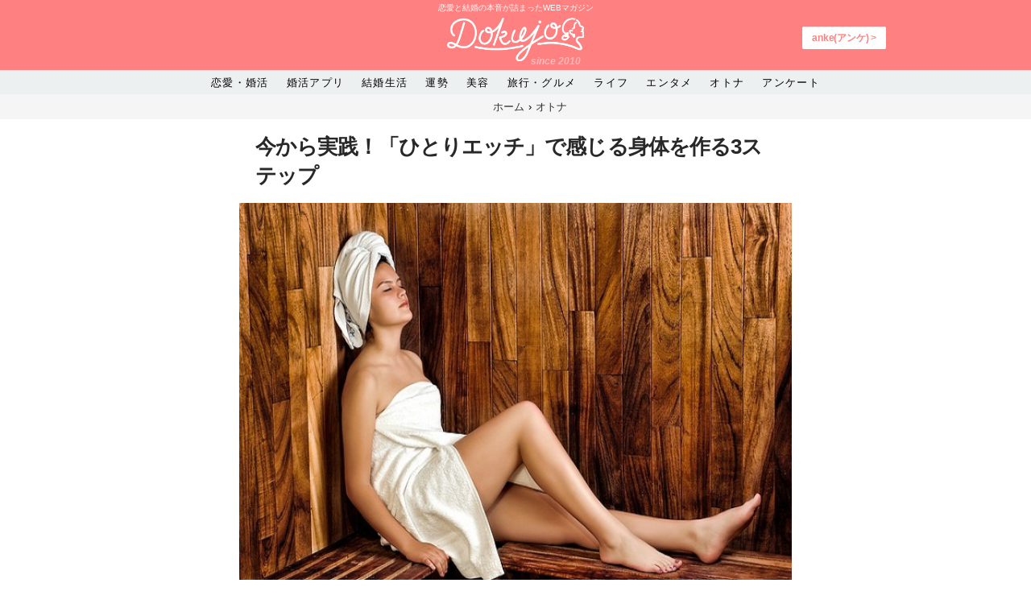

--- FILE ---
content_type: text/html; charset=UTF-8
request_url: https://dokujo.com/sexual/201512111100.html
body_size: 13878
content:
<!DOCTYPE HTML>
<html lang="ja" prefix="og: http://ogp.me/ns#">
<head prefix="og: http://ogp.me/ns# fb: http://ogp.me/ns/fb# article: http://ogp.me/ns/article#">
<meta charset="utf-8"/>
<title>
今から実践！「ひとりエッチ」で感じる身体を作る3ステップ - DOKUJO[どくじょ]</title>
<meta name='robots' content='max-image-preview:large' />

<!-- This site is optimized with the Yoast SEO Premium plugin v12.6.1 - https://yoast.com/wordpress/plugins/seo/ -->
<meta name="robots" content="max-snippet:-1, max-image-preview:large, max-video-preview:-1"/>
<link rel="canonical" href="https://dokujo.com/sexual/201512111100.html" />
<meta property="og:locale" content="ja_JP" />
<meta property="og:type" content="article" />
<meta property="og:title" content="今から実践！「ひとりエッチ」で感じる身体を作る3ステップ - DOKUJO[どくじょ]" />
<meta property="og:description" content="「恋したい」「セックスしたい」と嘆いている女子の皆さん。運命的な出会いはいつどこ..." />
<meta property="og:url" content="https://dokujo.com/sexual/201512111100.html" />
<meta property="og:site_name" content="DOKUJO[どくじょ]" />
<meta property="article:publisher" content="https://www.facebook.com/dokujo" />
<meta property="article:section" content="オトナ" />
<meta property="article:published_time" content="2015-12-11T13:00:32+00:00" />
<meta property="article:modified_time" content="2017-03-01T02:21:53+00:00" />
<meta property="og:updated_time" content="2017-03-01T02:21:53+00:00" />
<meta property="og:image" content="https://dokujo.com/wp-content/uploads/2015/12/women-936549_640.jpg" />
<meta property="og:image:secure_url" content="https://dokujo.com/wp-content/uploads/2015/12/women-936549_640.jpg" />
<meta property="og:image:width" content="640" />
<meta property="og:image:height" content="480" />
<meta name="twitter:card" content="summary_large_image" />
<meta name="twitter:description" content="「恋したい」「セックスしたい」と嘆いている女子の皆さん。運命的な出会いはいつどこ..." />
<meta name="twitter:title" content="今から実践！「ひとりエッチ」で感じる身体を作る3ステップ - DOKUJO[どくじょ]" />
<meta name="twitter:site" content="@dokujostyle" />
<meta name="twitter:image" content="https://dokujo.com/wp-content/uploads/2015/12/women-936549_640.jpg" />
<meta name="twitter:creator" content="@iwasakimisato" />
<!-- / Yoast SEO Premium plugin. -->

<link rel='dns-prefetch' href='//s0.wp.com' />
<link rel='dns-prefetch' href='//code.jquery.com' />
<link rel='dns-prefetch' href='//pagead2.googlesyndication.com' />
<link rel='stylesheet' id='sbi_styles-css' href='https://dokujo.com/wp-content/plugins/instagram-feed/css/sbi-styles.min.css' type='text/css' media='all' />
<link rel='stylesheet' id='wp-block-library-css' href='https://dokujo.com/wp-includes/css/dist/block-library/style.min.css' type='text/css' media='all' />
<link rel='stylesheet' id='classic-theme-styles-css' href='https://dokujo.com/wp-includes/css/classic-themes.min.css' type='text/css' media='all' />
<style id='global-styles-inline-css' type='text/css'>
body{--wp--preset--color--black: #000000;--wp--preset--color--cyan-bluish-gray: #abb8c3;--wp--preset--color--white: #ffffff;--wp--preset--color--pale-pink: #f78da7;--wp--preset--color--vivid-red: #cf2e2e;--wp--preset--color--luminous-vivid-orange: #ff6900;--wp--preset--color--luminous-vivid-amber: #fcb900;--wp--preset--color--light-green-cyan: #7bdcb5;--wp--preset--color--vivid-green-cyan: #00d084;--wp--preset--color--pale-cyan-blue: #8ed1fc;--wp--preset--color--vivid-cyan-blue: #0693e3;--wp--preset--color--vivid-purple: #9b51e0;--wp--preset--gradient--vivid-cyan-blue-to-vivid-purple: linear-gradient(135deg,rgba(6,147,227,1) 0%,rgb(155,81,224) 100%);--wp--preset--gradient--light-green-cyan-to-vivid-green-cyan: linear-gradient(135deg,rgb(122,220,180) 0%,rgb(0,208,130) 100%);--wp--preset--gradient--luminous-vivid-amber-to-luminous-vivid-orange: linear-gradient(135deg,rgba(252,185,0,1) 0%,rgba(255,105,0,1) 100%);--wp--preset--gradient--luminous-vivid-orange-to-vivid-red: linear-gradient(135deg,rgba(255,105,0,1) 0%,rgb(207,46,46) 100%);--wp--preset--gradient--very-light-gray-to-cyan-bluish-gray: linear-gradient(135deg,rgb(238,238,238) 0%,rgb(169,184,195) 100%);--wp--preset--gradient--cool-to-warm-spectrum: linear-gradient(135deg,rgb(74,234,220) 0%,rgb(151,120,209) 20%,rgb(207,42,186) 40%,rgb(238,44,130) 60%,rgb(251,105,98) 80%,rgb(254,248,76) 100%);--wp--preset--gradient--blush-light-purple: linear-gradient(135deg,rgb(255,206,236) 0%,rgb(152,150,240) 100%);--wp--preset--gradient--blush-bordeaux: linear-gradient(135deg,rgb(254,205,165) 0%,rgb(254,45,45) 50%,rgb(107,0,62) 100%);--wp--preset--gradient--luminous-dusk: linear-gradient(135deg,rgb(255,203,112) 0%,rgb(199,81,192) 50%,rgb(65,88,208) 100%);--wp--preset--gradient--pale-ocean: linear-gradient(135deg,rgb(255,245,203) 0%,rgb(182,227,212) 50%,rgb(51,167,181) 100%);--wp--preset--gradient--electric-grass: linear-gradient(135deg,rgb(202,248,128) 0%,rgb(113,206,126) 100%);--wp--preset--gradient--midnight: linear-gradient(135deg,rgb(2,3,129) 0%,rgb(40,116,252) 100%);--wp--preset--duotone--dark-grayscale: url('#wp-duotone-dark-grayscale');--wp--preset--duotone--grayscale: url('#wp-duotone-grayscale');--wp--preset--duotone--purple-yellow: url('#wp-duotone-purple-yellow');--wp--preset--duotone--blue-red: url('#wp-duotone-blue-red');--wp--preset--duotone--midnight: url('#wp-duotone-midnight');--wp--preset--duotone--magenta-yellow: url('#wp-duotone-magenta-yellow');--wp--preset--duotone--purple-green: url('#wp-duotone-purple-green');--wp--preset--duotone--blue-orange: url('#wp-duotone-blue-orange');--wp--preset--font-size--small: 13px;--wp--preset--font-size--medium: 20px;--wp--preset--font-size--large: 36px;--wp--preset--font-size--x-large: 42px;--wp--preset--spacing--20: 0.44rem;--wp--preset--spacing--30: 0.67rem;--wp--preset--spacing--40: 1rem;--wp--preset--spacing--50: 1.5rem;--wp--preset--spacing--60: 2.25rem;--wp--preset--spacing--70: 3.38rem;--wp--preset--spacing--80: 5.06rem;}:where(.is-layout-flex){gap: 0.5em;}body .is-layout-flow > .alignleft{float: left;margin-inline-start: 0;margin-inline-end: 2em;}body .is-layout-flow > .alignright{float: right;margin-inline-start: 2em;margin-inline-end: 0;}body .is-layout-flow > .aligncenter{margin-left: auto !important;margin-right: auto !important;}body .is-layout-constrained > .alignleft{float: left;margin-inline-start: 0;margin-inline-end: 2em;}body .is-layout-constrained > .alignright{float: right;margin-inline-start: 2em;margin-inline-end: 0;}body .is-layout-constrained > .aligncenter{margin-left: auto !important;margin-right: auto !important;}body .is-layout-constrained > :where(:not(.alignleft):not(.alignright):not(.alignfull)){max-width: var(--wp--style--global--content-size);margin-left: auto !important;margin-right: auto !important;}body .is-layout-constrained > .alignwide{max-width: var(--wp--style--global--wide-size);}body .is-layout-flex{display: flex;}body .is-layout-flex{flex-wrap: wrap;align-items: center;}body .is-layout-flex > *{margin: 0;}:where(.wp-block-columns.is-layout-flex){gap: 2em;}.has-black-color{color: var(--wp--preset--color--black) !important;}.has-cyan-bluish-gray-color{color: var(--wp--preset--color--cyan-bluish-gray) !important;}.has-white-color{color: var(--wp--preset--color--white) !important;}.has-pale-pink-color{color: var(--wp--preset--color--pale-pink) !important;}.has-vivid-red-color{color: var(--wp--preset--color--vivid-red) !important;}.has-luminous-vivid-orange-color{color: var(--wp--preset--color--luminous-vivid-orange) !important;}.has-luminous-vivid-amber-color{color: var(--wp--preset--color--luminous-vivid-amber) !important;}.has-light-green-cyan-color{color: var(--wp--preset--color--light-green-cyan) !important;}.has-vivid-green-cyan-color{color: var(--wp--preset--color--vivid-green-cyan) !important;}.has-pale-cyan-blue-color{color: var(--wp--preset--color--pale-cyan-blue) !important;}.has-vivid-cyan-blue-color{color: var(--wp--preset--color--vivid-cyan-blue) !important;}.has-vivid-purple-color{color: var(--wp--preset--color--vivid-purple) !important;}.has-black-background-color{background-color: var(--wp--preset--color--black) !important;}.has-cyan-bluish-gray-background-color{background-color: var(--wp--preset--color--cyan-bluish-gray) !important;}.has-white-background-color{background-color: var(--wp--preset--color--white) !important;}.has-pale-pink-background-color{background-color: var(--wp--preset--color--pale-pink) !important;}.has-vivid-red-background-color{background-color: var(--wp--preset--color--vivid-red) !important;}.has-luminous-vivid-orange-background-color{background-color: var(--wp--preset--color--luminous-vivid-orange) !important;}.has-luminous-vivid-amber-background-color{background-color: var(--wp--preset--color--luminous-vivid-amber) !important;}.has-light-green-cyan-background-color{background-color: var(--wp--preset--color--light-green-cyan) !important;}.has-vivid-green-cyan-background-color{background-color: var(--wp--preset--color--vivid-green-cyan) !important;}.has-pale-cyan-blue-background-color{background-color: var(--wp--preset--color--pale-cyan-blue) !important;}.has-vivid-cyan-blue-background-color{background-color: var(--wp--preset--color--vivid-cyan-blue) !important;}.has-vivid-purple-background-color{background-color: var(--wp--preset--color--vivid-purple) !important;}.has-black-border-color{border-color: var(--wp--preset--color--black) !important;}.has-cyan-bluish-gray-border-color{border-color: var(--wp--preset--color--cyan-bluish-gray) !important;}.has-white-border-color{border-color: var(--wp--preset--color--white) !important;}.has-pale-pink-border-color{border-color: var(--wp--preset--color--pale-pink) !important;}.has-vivid-red-border-color{border-color: var(--wp--preset--color--vivid-red) !important;}.has-luminous-vivid-orange-border-color{border-color: var(--wp--preset--color--luminous-vivid-orange) !important;}.has-luminous-vivid-amber-border-color{border-color: var(--wp--preset--color--luminous-vivid-amber) !important;}.has-light-green-cyan-border-color{border-color: var(--wp--preset--color--light-green-cyan) !important;}.has-vivid-green-cyan-border-color{border-color: var(--wp--preset--color--vivid-green-cyan) !important;}.has-pale-cyan-blue-border-color{border-color: var(--wp--preset--color--pale-cyan-blue) !important;}.has-vivid-cyan-blue-border-color{border-color: var(--wp--preset--color--vivid-cyan-blue) !important;}.has-vivid-purple-border-color{border-color: var(--wp--preset--color--vivid-purple) !important;}.has-vivid-cyan-blue-to-vivid-purple-gradient-background{background: var(--wp--preset--gradient--vivid-cyan-blue-to-vivid-purple) !important;}.has-light-green-cyan-to-vivid-green-cyan-gradient-background{background: var(--wp--preset--gradient--light-green-cyan-to-vivid-green-cyan) !important;}.has-luminous-vivid-amber-to-luminous-vivid-orange-gradient-background{background: var(--wp--preset--gradient--luminous-vivid-amber-to-luminous-vivid-orange) !important;}.has-luminous-vivid-orange-to-vivid-red-gradient-background{background: var(--wp--preset--gradient--luminous-vivid-orange-to-vivid-red) !important;}.has-very-light-gray-to-cyan-bluish-gray-gradient-background{background: var(--wp--preset--gradient--very-light-gray-to-cyan-bluish-gray) !important;}.has-cool-to-warm-spectrum-gradient-background{background: var(--wp--preset--gradient--cool-to-warm-spectrum) !important;}.has-blush-light-purple-gradient-background{background: var(--wp--preset--gradient--blush-light-purple) !important;}.has-blush-bordeaux-gradient-background{background: var(--wp--preset--gradient--blush-bordeaux) !important;}.has-luminous-dusk-gradient-background{background: var(--wp--preset--gradient--luminous-dusk) !important;}.has-pale-ocean-gradient-background{background: var(--wp--preset--gradient--pale-ocean) !important;}.has-electric-grass-gradient-background{background: var(--wp--preset--gradient--electric-grass) !important;}.has-midnight-gradient-background{background: var(--wp--preset--gradient--midnight) !important;}.has-small-font-size{font-size: var(--wp--preset--font-size--small) !important;}.has-medium-font-size{font-size: var(--wp--preset--font-size--medium) !important;}.has-large-font-size{font-size: var(--wp--preset--font-size--large) !important;}.has-x-large-font-size{font-size: var(--wp--preset--font-size--x-large) !important;}
.wp-block-navigation a:where(:not(.wp-element-button)){color: inherit;}
:where(.wp-block-columns.is-layout-flex){gap: 2em;}
.wp-block-pullquote{font-size: 1.5em;line-height: 1.6;}
</style>
<link rel='stylesheet' id='cld-font-awesome-css' href='https://dokujo.com/wp-content/plugins/comments-like-dislike/css/fontawesome/css/all.min.css' type='text/css' media='all' />
<link rel='stylesheet' id='cld-frontend-css' href='https://dokujo.com/wp-content/plugins/comments-like-dislike/css/cld-frontend.css' type='text/css' media='all' />
<link rel='stylesheet' id='wp-pagenavi-css' href='https://dokujo.com/wp-content/plugins/wp-pagenavi/pagenavi-css.css' type='text/css' media='all' />
<link rel='stylesheet' id='aurora-heatmap-css' href='https://dokujo.com/wp-content/plugins/aurora-heatmap/style.css' type='text/css' media='all' />
<link rel='stylesheet' id='jetpack_css-css' href='https://dokujo.com/wp-content/plugins/jetpack/css/jetpack.css' type='text/css' media='all' />
<script type='text/javascript' src='https://code.jquery.com/jquery-2.2.4.min.js' id='jquery-js'></script>
<script type='text/javascript' id='cld-frontend-js-extra'>
/* <![CDATA[ */
var cld_js_object = {"admin_ajax_url":"https:\/\/dokujo.com\/wp-admin\/admin-ajax.php","admin_ajax_nonce":"86a5471484"};
/* ]]> */
</script>
<script type='text/javascript' src='https://dokujo.com/wp-content/plugins/comments-like-dislike/js/cld-frontend.js' id='cld-frontend-js'></script>
<script type='text/javascript' src='https://pagead2.googlesyndication.com/pagead/js/adsbygoogle.js' async='async' id='tds_adsbygoogle-js'></script>
<script type='text/javascript' src='https://dokujo.com/wp-content/plugins/aurora-heatmap/js/mobile-detect.min.js' id='mobile-detect-js'></script>
<script type='text/javascript' id='aurora-heatmap-reporter-js-extra'>
/* <![CDATA[ */
var aurora_heatmap_reporter = {"ajax_url":"https:\/\/dokujo.com\/wp-admin\/admin-ajax.php","action":"aurora_heatmap","interval":"10","stacks":"10","reports":"click_pc,click_mobile","debug":"0","ajax_delay_time":"3000"};
/* ]]> */
</script>
<script type='text/javascript' src='https://dokujo.com/wp-content/plugins/aurora-heatmap/js/reporter.js' id='aurora-heatmap-reporter-js'></script>
<link rel="https://api.w.org/" href="https://dokujo.com/wp-json/" /><link rel="alternate" type="application/json" href="https://dokujo.com/wp-json/wp/v2/posts/35170" /><link rel="EditURI" type="application/rsd+xml" title="RSD" href="https://dokujo.com/xmlrpc.php?rsd" />
<link rel="wlwmanifest" type="application/wlwmanifest+xml" href="https://dokujo.com/wp-includes/wlwmanifest.xml" />
<meta name="generator" content="WordPress 6.1.1" />
<link rel='shortlink' href='https://wp.me/p1wT2M-99g' />
<link rel="alternate" type="application/json+oembed" href="https://dokujo.com/wp-json/oembed/1.0/embed?url=https%3A%2F%2Fdokujo.com%2Fsexual%2F201512111100.html" />
<link rel="alternate" type="text/xml+oembed" href="https://dokujo.com/wp-json/oembed/1.0/embed?url=https%3A%2F%2Fdokujo.com%2Fsexual%2F201512111100.html&#038;format=xml" />

<!-- This site is using AdRotate v5.4.2 to display their advertisements - https://ajdg.solutions/products/adrotate-for-wordpress/ -->
<!-- AdRotate CSS -->
<style type="text/css" media="screen">
	.g { margin:0px; padding:0px; overflow:hidden; line-height:1; zoom:1; }
	.g img { height:auto; }
	.g-col { position:relative; float:left; }
	.g-col:first-child { margin-left: 0; }
	.g-col:last-child { margin-right: 0; }
	@media only screen and (max-width: 480px) {
		.g-col, .g-dyn, .g-single { width:100%; margin-left:0; margin-right:0; }
	}
</style>
<!-- /AdRotate CSS -->

<style></style>
<link rel='dns-prefetch' href='//v0.wordpress.com'/>
<style type='text/css'>img#wpstats{display:none}</style><script>
document.addEventListener('DOMContentLoaded', function() {
    for (i=0; i<document.forms.length; i++) {
        var f = document.forms[i];
        if (f.image) {
            f.encoding = "multipart/form-data";
        }
    }
});
</script>
<!-- Facebook Pixel Code -->
<script type='text/javascript'>
!function(f,b,e,v,n,t,s){if(f.fbq)return;n=f.fbq=function(){n.callMethod?
n.callMethod.apply(n,arguments):n.queue.push(arguments)};if(!f._fbq)f._fbq=n;
n.push=n;n.loaded=!0;n.version='2.0';n.queue=[];t=b.createElement(e);t.async=!0;
t.src=v;s=b.getElementsByTagName(e)[0];s.parentNode.insertBefore(t,s)}(window,
document,'script','https://connect.facebook.net/en_US/fbevents.js');
</script>
<!-- End Facebook Pixel Code -->
<script type='text/javascript'>
  fbq('init', '310583286320886', [], {
    "agent": "wordpress-6.1.1-1.7.25"
});
</script><script type='text/javascript'>
  fbq('track', 'PageView', []);
</script>
<!-- Facebook Pixel Code -->
<noscript>
<img height="1" width="1" style="display:none" alt="fbpx"
src="https://www.facebook.com/tr?id=310583286320886&ev=PageView&noscript=1" />
</noscript>
<!-- End Facebook Pixel Code -->
      <meta name="onesignal" content="wordpress-plugin"/>
          <link rel="manifest"
            href="https://dokujo.com/wp-content/plugins/onesignal-free-web-push-notifications/sdk_files/manifest.json.php?gcm_sender_id="/>
          <script src="https://cdn.onesignal.com/sdks/OneSignalSDK.js" async></script>    <script>

      window.OneSignal = window.OneSignal || [];

      OneSignal.push( function() {
        OneSignal.SERVICE_WORKER_UPDATER_PATH = "OneSignalSDKUpdaterWorker.js.php";
        OneSignal.SERVICE_WORKER_PATH = "OneSignalSDKWorker.js.php";
        OneSignal.SERVICE_WORKER_PARAM = { scope: '/' };

        OneSignal.setDefaultNotificationUrl("https://dokujo.com");
        var oneSignal_options = {};
        window._oneSignalInitOptions = oneSignal_options;

        oneSignal_options['wordpress'] = true;
oneSignal_options['appId'] = '';
oneSignal_options['autoRegister'] = false;
oneSignal_options['httpPermissionRequest'] = { };
oneSignal_options['httpPermissionRequest']['enable'] = true;
oneSignal_options['welcomeNotification'] = { };
oneSignal_options['welcomeNotification']['title'] = "";
oneSignal_options['welcomeNotification']['message'] = "";
oneSignal_options['path'] = "https://dokujo.com/wp-content/plugins/onesignal-free-web-push-notifications/sdk_files/";
oneSignal_options['promptOptions'] = { };
oneSignal_options['notifyButton'] = { };
oneSignal_options['notifyButton']['enable'] = true;
oneSignal_options['notifyButton']['position'] = 'bottom-right';
oneSignal_options['notifyButton']['theme'] = 'default';
oneSignal_options['notifyButton']['size'] = 'medium';
oneSignal_options['notifyButton']['prenotify'] = true;
oneSignal_options['notifyButton']['showCredit'] = true;
oneSignal_options['notifyButton']['text'] = {};
              OneSignal.init(window._oneSignalInitOptions);
                    });

      function documentInitOneSignal() {
        var oneSignal_elements = document.getElementsByClassName("OneSignal-prompt");

        var oneSignalLinkClickHandler = function(event) { OneSignal.push(['registerForPushNotifications']); event.preventDefault(); };        for(var i = 0; i < oneSignal_elements.length; i++)
          oneSignal_elements[i].addEventListener('click', oneSignalLinkClickHandler, false);
      }

      if (document.readyState === 'complete') {
           documentInitOneSignal();
      }
      else {
           window.addEventListener("load", function(event){
               documentInitOneSignal();
          });
      }
    </script>

<style type="text/css">.broken_link, a.broken_link {
	text-decoration: line-through;
}</style><link rel="icon" href="https://dokujo.com/wp-content/uploads/2018/03/cropped-gm6vbYBf_400x400-32x32.jpg" sizes="32x32" />
<link rel="icon" href="https://dokujo.com/wp-content/uploads/2018/03/cropped-gm6vbYBf_400x400-192x192.jpg" sizes="192x192" />
<link rel="apple-touch-icon" href="https://dokujo.com/wp-content/uploads/2018/03/cropped-gm6vbYBf_400x400-180x180.jpg" />
<meta name="msapplication-TileImage" content="https://dokujo.com/wp-content/uploads/2018/03/cropped-gm6vbYBf_400x400-270x270.jpg" />
<!-- ## NXS/OG ## --><!-- ## NXSOGTAGS ## --><!-- ## NXS/OG ## -->
<meta name="robots" content="index,follow">
<meta name="viewport" content="width=device-width, initial-scale=1.0, maximum-scale=1.0, user-scalable=no, viewport-fit=cover">
<meta name="google-site-verification" content="9l3IZGYvrk8cxGEfBKMotfPFuVNb-muuPQiREAe-gXg" />
<!-- Favicons Generated with favicon.il.ly -->
<link rel="icon" sizes="16x16 32x32 48x48 64x64" href="https://dokujo.com/wp-content/themes/dokujo/img/favicon.ico?ver=20161115"/>
<!-- Begin Mieruca Embed Code -->
<script type="text/javascript" id="mierucajs">
window.__fid = window.__fid || [];__fid.push([324733455]);
(function() {
function mieruca(){if(typeof window.__fjsld != "undefined") return; window.__fjsld = 1; var fjs = document.createElement('script'); fjs.type = 'text/javascript'; fjs.async = true; fjs.id = "fjssync"; var timestamp = new Date;fjs.src = ('https:' == document.location.protocol ? 'https' : 'http') + '://hm.mieru-ca.com/service/js/mieruca-hm.js?v='+ timestamp.getTime(); var x = document.getElementsByTagName('script')[0]; x.parentNode.insertBefore(fjs, x); };
setTimeout(mieruca, 500); document.readyState != "complete" ? (window.attachEvent ? window.attachEvent("onload", mieruca) : window.addEventListener("load", mieruca, false)) : mieruca();
})();
</script>
<!-- End Mieruca Embed Code -->
	<!--[if IE]>
        <link rel="shortcut icon" href="favicon.ico"/>
        <![endif]-->
<script async src="https://www.googletagmanager.com/gtag/js?id=UA-18172001-1"></script>
<script>

var dimensionValue1 = 'オトナ';
var dimensionValue2 = '岩崎みさと';


  window.dataLayer = window.dataLayer || [];
  function gtag(){dataLayer.push(arguments);}
  gtag('js', new Date());

  //gtag('set', 'dimension4', dimensionValue2);
//gtag('set', 'dimension5', dimensionValue1);
  gtag('config', 'UA-18172001-1', {
            'custom_map': {'dimension4': 'catdimention',
        'dimension5': 'authordimention'  }
        ,'catdimention': dimensionValue2,'authordimention': dimensionValue1
        });

</script>
<script type="text/javascript">
      	jQuery(document).ready(function(){
      		jQuery('a.link').click(function(){
      		var url = jQuery(this).attr('href');
      		var file = url.match(".+/(.+?)$")[1];
      		var ext = 'none';
      		var fary = file.split('.');
      		if(fary.length !== 0){
      			ext = fary.pop();
      		}
      		_gaq.push(['_trackEvent', 'link', $(this).attr("title")]);
      	});
        });
        </script>
<script>
!function (w, d, t) {
  w.TiktokAnalyticsObject=t;var ttq=w[t]=w[t]||[];ttq.methods=["page","track","identify","instances","debug","on","off","once","ready","alias","group","enableCookie","disableCookie"],ttq.setAndDefer=function(t,e){t[e]=function(){t.push([e].concat(Array.prototype.slice.call(arguments,0)))}};for(var i=0;i<ttq.methods.length;i++)ttq.setAndDefer(ttq,ttq.methods[i]);ttq.instance=function(t){for(var e=ttq._i[t]||[],n=0;n<ttq.methods.length;n++)ttq.setAndDefer(e,ttq.methods[n]);return e},ttq.load=function(e,n){var i="https://analytics.tiktok.com/i18n/pixel/events.js";ttq._i=ttq._i||{},ttq._i[e]=[],ttq._i[e]._u=i,ttq._t=ttq._t||{},ttq._t[e]=+new Date,ttq._o=ttq._o||{},ttq._o[e]=n||{};var o=document.createElement("script");o.type="text/javascript",o.async=!0,o.src=i+"?sdkid="+e+"&lib="+t;var a=document.getElementsByTagName("script")[0];a.parentNode.insertBefore(o,a)};

  ttq.load('CCGJ5QBC77U4E617OU4G');
  ttq.page();
}(window, document, 'ttq');
</script>
	<link rel='stylesheet' href='https://dokujo.com/wp-content/themes/dokujo/style.css?var=200' type='text/css' media='all' />
<style type="text/css">
<!--
.renai_btn ul {
	margin: 0px;
	padding: 0px;
}
.renai_btn ul li {
	float: left;
	text-align: center;
	list-style-type: none;
	width: 100%;
}
.renai_btn ul a {
	text-align: center;
	margin: 0px;
	padding: 0px;
	display: block;
	background-color: #FFF0FF;
	text-decoration: none;
}
.renai_btn ul a.hako {
	background-color: #FFEACA;
	padding-top: 5px;
	padding-bottom: 5px;
}
.renai_btn ul a:hover {
	display: block;
	text-decoration: none;
	background-color: #FFE3BB;
	color: #FFFFFF;
}
.sml_txt {
	font-size: 50%;
}
-->
</style>
<link href="https://stackpath.bootstrapcdn.com/font-awesome/4.7.0/css/font-awesome.min.css" rel="stylesheet" integrity="sha384-wvfXpqpZZVQGK6TAh5PVlGOfQNHSoD2xbE+QkPxCAFlNEevoEH3Sl0sibVcOQVnN" crossorigin="anonymous">
<script src="https://cdnjs.cloudflare.com/ajax/libs/jquery-cookie/1.4.1/jquery.cookie.min.js" integrity="sha256-1A78rJEdiWTzco6qdn3igTBv9VupN3Q1ozZNTR4WE/Y=" crossorigin="anonymous"></script>
</head>
<body class="post-template-default single single-post postid-35170 single-format-standard parent-category- iwasakimisato desktop chrome">
<div class="clear-both"></div>
<div id="fb-root"></div>
<script>window.fbAsyncInit=function(){FB.init({appId:'408087636019009',xfbml:true,version:'v2.2'})};(function(d,s,id){var js,fjs=d.getElementsByTagName(s)[0];if(d.getElementById(id)){return}js=d.createElement(s);js.id=id;js.src="//connect.facebook.net/en_US/sdk.js";fjs.parentNode.insertBefore(js,fjs)}(document,'script','facebook-jssdk'));</script>
<header id="site_header" class="site-header">
    <a href="#" id="nav_open" class="site-header-button--bars responsive-nav-icon"></a> <a href="#" class="site-header-button--search responsive-nav-icon"></a>
    <div class="site-header__copy">恋愛と結婚の本音が詰まったWEBマガジン</div>
  <div class="site-header__brand">
    <div class="site-header__h1">
      <div> <a href="https://dokujo.com/"><img src="https://i2.wp.com/dokujo.com/wp-content/themes/dokujo/img/newdokujologo.png" alt="恋愛と結婚の本音が詰まったWEBマガジン"  class="brand-logo"></a><div id="since_dokujo">since 2010</div> </div>
    </div>
        <a href="https://anke.jp/">
    <div class="bbsbt">anke(アンケ) &gt;</div>
    </a>
<!--    <div id="search_box" class="site-header__searchbox">
      <div class="site-header__searchicon"> </div>
          </div> -->
          </div>
</header>
<div class="site-header__navwrap clearfix">
    <nav id="glonav" class="site-header__navigation navmenu navmenu-default navmenu-fixed-left offcanvas" align="center">
        <div>
      <ul class="nav navmenu-nav glonav__cat-list" align="center">

        <li class="glonav__cat-list__item--love"><a href="/category/love/">恋愛・婚活</a></li>
        <li class="glonav__cat-list__item--love"><a href="/category/konkatuapri/">婚活アプリ</a></li>
        <li class="glonav__cat-list__item--love"><a href="/category/marry/">結婚生活</a></li>
        <li class="glonav__cat-list__item--love"><a href="/category/culture/">運勢</a></li>
        <li class="glonav__cat-list__item--love"><a href="/category/beauty/">美容</a></li>
        <li class="glonav__cat-list__item--love"><a href="/category/goout/">旅行・グルメ</a></li>
        <li class="glonav__cat-list__item--love"><a href="/category/lifestyle/">ライフ</a></li>
        <li class="glonav__cat-list__item--love"><a href="/category/entertainment/">エンタメ</a></li>
        <li class="glonav__cat-list__item--love"><a href="/aboutsexuality/">オトナ</a></li>
          <li class="glonav__cat-list__item--love"><a href="https://anke.jp/">アンケート</a></li>
      </ul>
    </div>
          </nav>
</div>
<div id="breadcrumb"><ul><li itemscope itemtype="http://data-vocabulary.org/Breadcrumb"><a href="https://dokujo.com/" class="home" itemprop="url" ><span itemprop="title">ホーム</span></a></li><li itemscope itemtype="http://data-vocabulary.org/Breadcrumb"><a href="/category/sexual/" itemprop="url" ><span itemprop="title">オトナ</span></a></li></ul></div><div id="site_page" class="site">
  <div class="container">
    <div class="post__content container">
      <div class="col-md-8">
        <article id="post_35170" class="post article parent-category- post-35170 type-post status-publish format-standard has-post-thumbnail hentry category-sexual">
          <h1 class="article-header__title" itemprop="headline">
            今から実践！「ひとりエッチ」で感じる身体を作る3ステップ                      </h1>
          <figure class="post__header__figure"> <img width="640" height="480" src="https://dokujo.com/wp-content/uploads/2015/12/women-936549_640.jpg" class="attachment-post-thumbnail size-post-thumbnail wp-post-image" alt="バスローブ姿の女性" decoding="async" loading="lazy" />            <div class="article-header__date">
              <div class="article-author">
                <div class="pfc__wrap">
                                    <a href="https://dokujo.com/author/iwasakimisato/" rel="author">
                  <div class="article-author__avatar">
                    <img alt='岩崎みさと' src='https://dokujo.com/wp-content/uploads/2020/02/6554e5de125e55adebe4530b25c37624-100x100.jpg' class='avatar avatar-100 photo' height='100' width='100' /><img alt='岩崎みさと' src='https://dokujo.com/wp-content/uploads/2020/02/6554e5de125e55adebe4530b25c37624-80x80.jpg' class='avatar avatar-80 photo' height='80' width='80' />                  </div>
                  </a> 
                  <!-- .author-avatar -->
                  <div class="article-author__description" itemprop="author" itemscope itemtype="https://schema.org/Person"> <span class="author-title" itemprop="name"><a href="https://dokujo.com/author/iwasakimisato/">岩崎みさと</a> </span> </div>
                  <!-- .author-description -->
                                    <div class="article-header__date-update"> <span itemprop="dateModified"><i class="fas fa-upload"></i>
                    2015/12/11                    <br />
                                        <i class="far fa-edit"></i>
                    2017/03/01                                        </span> </div>
                </div>
              </div>
            </div>
          </figure>
          <div class="inner">
            <header class="post__header">
              <div class="row">
                              </div>
              <!-- .wrapper --> 
            </header>
            <!-- .post-meta -->
            <p>「恋したい」「セックスしたい」と嘆いている女子の皆さん。運命的な出会いはいつどこに転がっているかわかりません。いざという時に備えて、普段からおしゃれだけでなく、「感じる身体」を準備しておくことも大切。そのためにはひとりエッチが不可欠です。</p>
<p>ここでは「まだ経験がない」「いまいち感じる方法がわからない」という方にむけて、ひとりエッチのやり方をご紹介します。</p>
<h2>基本はクリトリスを指で愛でる</h2>
<p>ひとりエッチには特にルールがないので、自分が気持ちいいと感じる部分を触るのが一番。「どこを触ったらいいのか分からない！」という方は、クリトリスからはじめましょう。セックスで彼が再現しやすいように、はじめは指で触ることをおすすめします。</p>
<p>クリトリスは「快感を得るためだけにある器官」とも言われているほど、その感度はかなり高め。力加減が分からずにいきなり触ると痛みを感じることもあります。まずは下着の上からやさしくタッチして徐々に慣らしていきましょう。</p>
<div class="adsense-wrapper"><!-- Error, Ad is not available at this time due to schedule/geolocation restrictions! --></div><h2>身近なアイテムをラブグッズ代わりに</h2>
<p>指でのクリトリスオーガズムを体得したら、次はおもちゃを使ってみます。最近はローターやバイブなど女性向けのラブグッズがかなり充実していますので、気になるものがあれば気軽にトライしてみましょう。</p>
<p>購入するのに抵抗がある場合は、シャワーや電動歯ブラシでもOKです。ラブグッズは、指と違った感覚が味わえる上、手が疲れることもないので、お疲れ気味の女子には心強い味方。いろんなものをつかって、セクシャルな気分を高めてくださいね。</p>
<h2>膣内の開発でさらに感度をアップ！</h2>
<p>挿入でもっと気持ちよくなりたいという方は、中イキの開発をはじめましょう。クリトリスへの愛撫で膣が潤ってきたら、中指を1本挿入します。軽く指を曲げると、指の腹にあたる部分にGスポットという性感帯があります。ここを優しく指でタップしたり、前後に動かしたりするとぞわぞわと快感が走るはず。</p>
<p>慣れてくると膣圧を加えるだけで、快感を自在にコントロールできるようになります。最初は「なんとなくこの辺が気持ちいいかも？」とぼんやりしていても構いませんので、焦らずにゆっくり感度をあげていきましょう。</p>
<p>ひとりエッチは自分の身体にオーガズムを覚え込ませる大切な時間。自分がどうされると気持ちいいのかが分かるようになると、セックスでもイキやすくなります。「なんとなく恥ずかしいから……」とサボらずに、地道にトレーニングを積んでいきましょうね。</p>                                                                        <!--ライター紹介エリア -->
            <div id="writer_intro">
              <div class="writer-excerpt">
                <div class="archive-excerpt__thumbnail"> <img alt='岩崎みさと' src='https://dokujo.com/wp-content/uploads/2020/02/6554e5de125e55adebe4530b25c37624-80x80.jpg' class='avatar avatar-80 photo' height='80' width='80' /> </div>
                <div><strong>
                  岩崎みさと                  </strong></div>
                <div><p>1988年生まれ。セックスライター。女性のオナニー研究家。女性目線でセックスの楽しみ方を綴ったブログ「PINKY」は50万PV/月を獲得している。オナニーをこよなく愛し、赤裸々な体験談をつづったコラムが、多くの女性から支持を集めている。</p><a href="https://dokujo.com/author/" class="writer_intro_article"> &gt;&gt; article</a></div>
              </div>
            </div>
                                                            <footer class="article-footer">
              <div class="article-footer__sharebuttons">
                <ul class="article-footer__sharebuttons__list">
                  <li><a href="http://twitter.com/intent/tweet?text=「%E4%BB%8A%E3%81%8B%E3%82%89%E5%AE%9F%E8%B7%B5%EF%BC%81%E3%80%8C%E3%81%B2%E3%81%A8%E3%82%8A%E3%82%A8%E3%83%83%E3%83%81%E3%80%8D%E3%81%A7%E6%84%9F%E3%81%98%E3%82%8B%E8%BA%AB%E4%BD%93%E3%82%92%E4%BD%9C%E3%82%8B3%E3%82%B9%E3%83%86%E3%83%83%E3%83%97」｜DOKUJO[独女]&amp;url=https://dokujo.com/sexual/201512111100.html&amp;via=dokujostyle" class="twitter"><span class="text">twitter</span></i></a></li>
                  <li><a href="http://www.facebook.com/sharer.php?u=https://dokujo.com/sexual/201512111100.html&amp;t=「%E4%BB%8A%E3%81%8B%E3%82%89%E5%AE%9F%E8%B7%B5%EF%BC%81%E3%80%8C%E3%81%B2%E3%81%A8%E3%82%8A%E3%82%A8%E3%83%83%E3%83%81%E3%80%8D%E3%81%A7%E6%84%9F%E3%81%98%E3%82%8B%E8%BA%AB%E4%BD%93%E3%82%92%E4%BD%9C%E3%82%8B3%E3%82%B9%E3%83%86%E3%83%83%E3%83%97」" class="facebook"><span class="text">facebook</span></a></li>
                  <li><a href="http://line.me/R/msg/text/?%E4%BB%8A%E3%81%8B%E3%82%89%E5%AE%9F%E8%B7%B5%EF%BC%81%E3%80%8C%E3%81%B2%E3%81%A8%E3%82%8A%E3%82%A8%E3%83%83%E3%83%81%E3%80%8D%E3%81%A7%E6%84%9F%E3%81%98%E3%82%8B%E8%BA%AB%E4%BD%93%E3%82%92%E4%BD%9C%E3%82%8B3%E3%82%B9%E3%83%86%E3%83%83%E3%83%97%0D%0Ahttps://dokujo.com/sexual/201512111100.html" class="line"><span class="text">LINE</span></a></li>
                </ul>
              </div>
            </footer>
           <!-- <div class="pfc__title" style="width: 100%;font-size: 15px;
    margin: 10px 0 10px 0;padding:10px;">アンケート by <a href="https://anke.jp/" target="_blank" style="color:#fff">anke</a></div>
            <iframe id="sub" class="iframe-placeholder" scrolling="no" frameborder="no" src=""  style="width: 100%;" name="cFrame"></iframe>-->
           <!--  <script language="JavaScript"><!--

                          var request = new XMLHttpRequest();

                          request.open('GET', 'https://anke.jp/api/', true);
                          request.responseType = 'json';

                          request.onload = function () {
                            var data = this.response;

                            newURL(data[0].ID);
                          };

                          request.send();

                          function newURL(nurl)
                          {

                          document.getElementById('sub').contentWindow.location.href = "https://anke.jp/" + nurl + ".html?style=iframe";

                          }
                          // -->

              <!-- window.addEventListener('message', function(e) {

                if(e.origin=="https://anke.jp"){

                  document.getElementById('sub').height = e.data;
                }
              }, false);      </script>-->
                        <div class="pfc__title" style="width: 100%;font-size: 15px;
    margin: 10px 0 10px 0;padding:10px;">この記事を読んだ人におすすめ</div>
                                    <div>
                            <ul id="related-entries" class="ad_area">
                       <li class="related-entry ad_b">
         <a href="https://dokujo.com/beauty/97406.html?ref=ad_k" rel="nofollow">
                      <div class="related-entry-thumb">
                        <div class="related-entry-img">
                          <div class="related-entry-img-inner"><img width="640" height="445" src="https://dokujo.com/wp-content/uploads/2022/08/77.jpg" class="attachment-large size-large wp-post-image" alt="" decoding="async" loading="lazy" />


                          </div>
                        </div>
                      </div>
                      <!-- /.related-entry-thumb -->
                      <div class="related-entry-content">
                        <div class="related-entry-title">インスタ美容マニアでめちゃ話題の究極デリケートゾーンケアって？</div>

                      </div>
                      </a>
                                            <!-- /.related-entry-content -->
                    </li>
            

      
  
  
                <!-- /.new-entry -->
                		                		                		  
                <!-- /.new-entry -->
                                <div class="related_a_imp"></div>
                		                   <li class="related-entry">
     <a href="https://dokujo.com/love/22475.html?ref=kotei_9" rel="nofollow">
                  <div class="related-entry-thumb">
                    <div class="related-entry-img">
                      <div class="related-entry-img-inner"><img width="640" height="384" src="https://dokujo.com/wp-content/uploads/2017/06/uranai00.png" class="attachment-large size-large wp-post-image" alt="" decoding="async" loading="lazy" />                        <!--
                        <div class="views"> 6,920 views </div>
                      -->
                      </div>
                    </div>
                    </div>
                  <!-- /.related-entry-thumb -->
                  <div class="related-entry-content">
                    <div class="related-entry-title">ゲイバー経営者が明かす、運命の人に出会える人と出会えない人の決定的な違いって？</div>

                  </div>
                  </a>
                                    <!-- /.related-entry-content -->
                </li>
        		                
                <div class="related_c_imp"></div>
                <!-- Qufooit--> 
                <script async>
  (function(d,s,o,f,p,c,t){c=d.createElement(s);c.type='text/javascript';c.charset='UTF-8';c.async=true;c.src=o+f+'?i='+p;t=d.getElementsByTagName(s)[0];t.parentNode.insertBefore(c,t);})(document,'script','//undefined/','csw_cl_b.js','aNxicQn3h5vZ5k2c')
</script>
                <div class="pfc__title" style="width: 100%;font-size: 15px;padding:10px;margin-bottom: 10px;">関連記事</div>
              </ul>
                                      </div>
          <!-- /.inner --> 
        </article>
              </div>
      <!-- /.col-md-8 --> 
    </div>
    <!-- /.post__content container -->
          </div>
  <!-- /.container --> 
</div>
<!-- /.site_page" class="site" -->
<!-- .site-content -->
<!-- Instagram Feed JS -->
<script type="text/javascript">
var sbiajaxurl = "https://dokujo.com/wp-admin/admin-ajax.php";
</script>
<script type='text/javascript' src='https://s0.wp.com/wp-content/js/devicepx-jetpack.js' id='devicepx-js'></script>
<script type='text/javascript' id='toc-front-js-extra'>
/* <![CDATA[ */
var tocplus = {"smooth_scroll":"1"};
/* ]]> */
</script>
<script type='text/javascript' src='https://dokujo.com/wp-content/plugins/table-of-contents-plus-ex/front.min.js' id='toc-front-js'></script>
<script type='text/javascript' src='https://dokujo.com/wp-content/themes/dokujo/js/common.js' async='async' id='tds_common-js'></script>
<script type='text/javascript' src='https://stats.wp.com/e-202604.js' async='async' defer='defer'></script>
<script type='text/javascript'>
	_stq = window._stq || [];
	_stq.push([ 'view', {v:'ext',j:'1:7.7.3',blog:'22614424',post:'35170',tz:'9',srv:'dokujo.com'} ]);
	_stq.push([ 'clickTrackerInit', '22614424', '35170' ]);
</script>
               <footer class="site-footer">
  <div class="container">
    <div class="footer-nav-item">
      <p class="footer-nav-title">MENU</p>
      <ul class="footer-nav_menu">
         <li><i class="fa fa-angle-right" aria-hidden="true"></i> <a href="https://dokujo.com/whatsdokujo/">DOKUJOとは？</a></li>
       <li><i class="fa fa-angle-right" aria-hidden="true"></i> <a href="https://dokujo.com/lifestyle/62138.html">ライター募集</a></li>
        <!--<li><i class="fa fa-angle-right" aria-hidden="true"></i> <a href="https://dokujo.com/lifestyle/webwriter.html">無料ライター講座・東京開催日程</a></li> -->
        <li><i class="fa fa-angle-right" aria-hidden="true"></i> <a href="https://dokujo.com/author/">恋愛専門ライター・コンサルタント</a></li>
        <li><i class="fa fa-angle-right" aria-hidden="true"></i> <a href="https://dokujo.com/mediaguide/">媒体資料</a></li>
      <!--  <li><i class="fa fa-angle-right" aria-hidden="true"></i> <a href="https://dokujo.com/company/">会社概要</a></li> -->
        <li><i class="fa fa-angle-right" aria-hidden="true"></i> <a href="https://dokujo.com/recruit/">採用情報</a></li>
        <!--
         <li><i class="fa fa-angle-right" aria-hidden="true"></i> <a href="https://dokujo.com/privacy/">プライバシーポリシー</a></li> -->
     </ul>
    </div>
    <div class="footer-nav-item">
      <p class="footer-nav-title">CATEGORY</p>
      <ul class="footer-nav_menu">

      <li><i class="fa fa-angle-right" aria-hidden="true"></i> <a href="/category/love/" >恋愛・婚活</a> </li>
       <li><i class="fa fa-angle-right" aria-hidden="true"></i> <a href="/category/konkatuapri/" >婚活アプリ</a> </li>
      <li><i class="fa fa-angle-right" aria-hidden="true"></i> <a href="/category/marry/" >結婚生活</a> </li>
<li><i class="fa fa-angle-right" aria-hidden="true"></i> <a href="/category/culture/" >運勢</a> </li>      <li><i class="fa fa-angle-right" aria-hidden="true"></i> <a href="/category/beauty/" >美容</a> </li>

       <li><i class="fa fa-angle-right" aria-hidden="true"></i> <a href="/category/goout/" >旅行・グルメ</a> </li>
         <li><i class="fa fa-angle-right" aria-hidden="true"></i> <a href="/category/lifestyle/" >ライフ</a> </li>
        <li><i class="fa fa-angle-right" aria-hidden="true"></i> <a href="/category/entertainment/" >エンタメ</a> </li>
          <li><i class="fa fa-angle-right" aria-hidden="true"></i> <a href="/aboutsexuality/" >オトナ</a> </li>
                  <li><i class="fa fa-angle-right" aria-hidden="true"></i> <a href="https://anke.jp/" >アンケート</a> </li>

        <!--<li><i class="fa fa-angle-right" aria-hidden="true"></i> <a href="/aboutsexuality/" >オトナ</a> </li>-->
      </ul>
    </div>
    <div class="footer-nav-item">
      <p class="footer-nav-title">MEDIA</p>
      <ul class="footer-nav_menu">
         <li><i class="fa fa-angle-right" aria-hidden="true"></i> <a href="https://dokujo.com/media/">ゲキコミック</a></li>
     </ul>
    </div>



    <div class="clearfix"></div>
    <div class="footer-nav-item footer-nav-item2"><a href="https://twitter.com/dokujostyle" target="_blank"><div class="sns-circle"><i class="fa fa-twitter" aria-hidden="true"></i></div></a><a href="https://www.facebook.com/dokujo" target="_blank"><div class="sns-circle"> <i class="fa fa-facebook" aria-hidden="true"></i></div></a><a href="http://line.me/ti/p/@qnv7650q" target="_blank"><div class="sns-circle"><i class="fa lsf-icon" title="line" aria-hidden="true"></i></div></a><a href="https://www.instagram.com/anke.jp/" target="_blank"><div class="sns-circle"><i class="fa fa-instagram" aria-hidden="true"></i></div></a></div>
    </div><div class="clearfix">
    <div class="footer-nav-item" style="text-align:center"> <a href="https://dokujo.com/"><img src="https://dokujo.com/wp-content/themes/dokujo/img/newdokujologo.png" alt="DOKUJO[どくじょ]"  class="brand-logo" width="220px"></a><div id="since_dokujo">since 2010</div>
      <p class="site-footer__copy">恋愛と結婚の本音が詰まったWEBマガジン</p>
    </div>
    <div class="clearfix" style="margin-bottom:20px;"></div>
  </div>
  <div id="overlay"></div>
</footer>
<div class="footer-copyright-area">
<a href="https://www.dokujo.com/company/" target="_blank">
  運営者情報</a>｜  <a href="https://www.dokujo.com/privacy/" target="_blank">
  プライバシーポリシー</a>｜  <a href="https://www.dokujo.com/tokutei/" target="_blank">
  特商法取引表示</a>
  <div class="site-footer__copyright">&copy;<a href="http://www.sucmedia.co.jp/" target="_blank" style="text-decoration:underline">Sucmedia,Inc.</a> All rights reserved.</div>
</div>
<!--./class="container"-->
</body></html>


--- FILE ---
content_type: text/css
request_url: https://dokujo.com/wp-content/themes/dokujo/style.css?var=200
body_size: 43300
content:

@charset "UTF-8";
.inner {
		background-color: #FFF!important;
}
.wp-embed,.wp-embed-share-input{font-family:-apple-system,BlinkMacSystemFont,"Segoe UI",Roboto,Oxygen-Sans,Ubuntu,Cantarell,"Helvetica Neue",sans-serif}.screen-reader-text{clip:rect(1px,1px,1px,1px);height:1px;overflow:hidden;position:absolute!important;width:1px}.dashicons{display:inline-block;width:20px;height:20px;background-color:transparent;background-repeat:no-repeat;-webkit-background-size:20px 20px;background-size:20px;background-position:center;-webkit-transition:background .1s ease-in;transition:background .1s ease-in;position:relative;top:5px}.dashicons-no{background-image:url("data:image/svg+xml;charset=utf8,%3Csvg%20xmlns%3D%27http%3A%2F%2Fwww.w3.org%2F2000%2Fsvg%27%20viewBox%3D%270%200%2020%2020%27%3E%3Cpath%20d%3D%27M15.55%2013.7l-2.19%202.06-3.42-3.65-3.64%203.43-2.06-2.18%203.64-3.43-3.42-3.64%202.18-2.06%203.43%203.64%203.64-3.42%202.05%202.18-3.64%203.43z%27%20fill%3D%27%23fff%27%2F%3E%3C%2Fsvg%3E")}.dashicons-admin-comments{background-image:url("data:image/svg+xml;charset=utf8,%3Csvg%20xmlns%3D%27http%3A%2F%2Fwww.w3.org%2F2000%2Fsvg%27%20viewBox%3D%270%200%2020%2020%27%3E%3Cpath%20d%3D%27M5%202h9q.82%200%201.41.59T16%204v7q0%20.82-.59%201.41T14%2013h-2l-5%205v-5H5q-.82%200-1.41-.59T3%2011V4q0-.82.59-1.41T5%202z%27%20fill%3D%27%2382878c%27%2F%3E%3C%2Fsvg%3E")}.wp-embed-comments a:hover .dashicons-admin-comments{background-image:url("data:image/svg+xml;charset=utf8,%3Csvg%20xmlns%3D%27http%3A%2F%2Fwww.w3.org%2F2000%2Fsvg%27%20viewBox%3D%270%200%2020%2020%27%3E%3Cpath%20d%3D%27M5%202h9q.82%200%201.41.59T16%204v7q0%20.82-.59%201.41T14%2013h-2l-5%205v-5H5q-.82%200-1.41-.59T3%2011V4q0-.82.59-1.41T5%202z%27%20fill%3D%27%230073aa%27%2F%3E%3C%2Fsvg%3E")}.dashicons-share{background-image:url("data:image/svg+xml;charset=utf8,%3Csvg%20xmlns%3D%27http%3A%2F%2Fwww.w3.org%2F2000%2Fsvg%27%20viewBox%3D%270%200%2020%2020%27%3E%3Cpath%20d%3D%27M14.5%2012q1.24%200%202.12.88T17.5%2015t-.88%202.12-2.12.88-2.12-.88T11.5%2015q0-.34.09-.69l-4.38-2.3Q6.32%2013%205%2013q-1.24%200-2.12-.88T2%2010t.88-2.12T5%207q1.3%200%202.21.99l4.38-2.3q-.09-.35-.09-.69%200-1.24.88-2.12T14.5%202t2.12.88T17.5%205t-.88%202.12T14.5%208q-1.3%200-2.21-.99l-4.38%202.3Q8%209.66%208%2010t-.09.69l4.38%202.3q.89-.99%202.21-.99z%27%20fill%3D%27%2382878c%27%2F%3E%3C%2Fsvg%3E");display:none}.js .dashicons-share{display:inline-block}.wp-embed-share-dialog-open:hover .dashicons-share{background-image:url("data:image/svg+xml;charset=utf8,%3Csvg%20xmlns%3D%27http%3A%2F%2Fwww.w3.org%2F2000%2Fsvg%27%20viewBox%3D%270%200%2020%2020%27%3E%3Cpath%20d%3D%27M14.5%2012q1.24%200%202.12.88T17.5%2015t-.88%202.12-2.12.88-2.12-.88T11.5%2015q0-.34.09-.69l-4.38-2.3Q6.32%2013%205%2013q-1.24%200-2.12-.88T2%2010t.88-2.12T5%207q1.3%200%202.21.99l4.38-2.3q-.09-.35-.09-.69%200-1.24.88-2.12T14.5%202t2.12.88T17.5%205t-.88%202.12T14.5%208q-1.3%200-2.21-.99l-4.38%202.3Q8%209.66%208%2010t-.09.69l4.38%202.3q.89-.99%202.21-.99z%27%20fill%3D%27%230073aa%27%2F%3E%3C%2Fsvg%3E")}.wp-embed{padding:25px;font-size:14px;font-weight:400;line-height:1.5;color:#333;background:#fff;margin-top:10px;border: 1px solid #ffbabd;overflow:auto;zoom:1}.wp-embed a{color:#333;text-decoration:none}.wp-embed a:hover{text-decoration:underline}.wp-embed-featured-image{margin-bottom:30px}.wp-embed-featured-image img{width:100%;height:auto;border:none}.wp-embed-featured-image.square{float:right;margin-bottom:0px;/* max-width: 100px; */
width: 30%;
/* margin-right: 20px; */
/* margin-left: 10px; */
margin-bottom: 0;}.wp-embed p{margin:0}p.wp-embed-heading{margin: 0 0 15px!important;
    width: 70%;
    display: block;
    position: relative;
    float: left;
    font-weight: 600!important;
    font-size: 20px;
    line-height: 1.3;}
    .wp-embed-excerpt {
      margin: 0 0 15px!important;
      width: 65%;
      display: block;
      position: relative;
      float: left;
      font-weight: 600!important;
      font-size: 16px;
      line-height: 1.5;
      clear: none;

}
p.wp-embed-heading {
    width: 100%;
}
.bbs.single-post .wp-embed-excerpt p{
  margin-bottom: 0px;
margin-top: 0px;
}
.wp-embed-excerpt p{
padding: 0;
margin:0;
}
    .bbs .post__content .inner .wp-embed img {
        margin:0;
        width: 100%;
    }
    .wp-embed-heading a{color:#32373c}.wp-embed .wp-embed-more{color:#b4b9be}.wp-embed-footer{display:block;width:100%;margin-top:10px}.wp-embed-site-icon{position:absolute;top:50%;left:0;-webkit-transform:translateY(-50%);-ms-transform:translateY(-50%);transform:translateY(-50%);height:25px;width:25px;border:0}.wp-embed-site-title{font-weight:600;line-height:25px}.wp-embed-site-title a{position:relative;display:inline-block;padding-left:35px}.wp-embed-meta,.wp-embed-site-title{display:table-cell}.wp-embed-meta{text-align:right;white-space:nowrap;vertical-align:middle;padding-left:32px}.wp-embed-comments,.wp-embed-share{display:inline}.wp-embed-comments a,.wp-embed-share-tab-button{display:inline-block}.wp-embed-meta a:hover{text-decoration:none;color:#0073aa}.wp-embed-comments a{line-height:25px}.wp-embed-comments+.wp-embed-share{margin-left:10px}.wp-embed-share-dialog{position:absolute;top:0;left:0;right:0;bottom:0;background-color:#222;background-color:rgba(10,10,10,.9);color:#fff;opacity:1;-webkit-transition:opacity .25s ease-in-out;transition:opacity .25s ease-in-out}.wp-embed-share-dialog.hidden{opacity:0;visibility:hidden}.wp-embed-share-dialog-close,.wp-embed-share-dialog-open{margin:-8px 0 0;padding:0;background:0 0;border:none;cursor:pointer;outline:0}.wp-embed-share-dialog-close .dashicons,.wp-embed-share-dialog-open .dashicons{padding:4px}.wp-embed-share-dialog-open .dashicons{top:8px}.wp-embed-share-dialog-close:focus .dashicons,.wp-embed-share-dialog-open:focus .dashicons{-webkit-box-shadow:0 0 0 1px #5b9dd9,0 0 2px 1px rgba(30,140,190,.8);box-shadow:0 0 0 1px #5b9dd9,0 0 2px 1px rgba(30,140,190,.8);-webkit-border-radius:100%;border-radius:100%}.wp-embed-share-dialog-close{position:absolute;top:20px;right:20px;font-size:22px}.wp-embed-share-dialog-close:hover{text-decoration:none}.wp-embed-share-dialog-close .dashicons{height:24px;width:24px;-webkit-background-size:24px 24px;background-size:24px}.wp-embed-share-dialog-content{height:100%;-webkit-transform-style:preserve-3d;transform-style:preserve-3d;overflow:hidden}.wp-embed-share-dialog-text{margin-top:25px;padding:20px}.wp-embed-share-tabs{margin:0 0 20px;padding:0;list-style:none}.wp-embed-share-tab-button button{margin:0;padding:0;border:none;background:0 0;font-size:16px;line-height:1.3;color:#aaa;cursor:pointer;-webkit-transition:color .1s ease-in;transition:color .1s ease-in}.wp-embed-share-tab-button [aria-selected=true],.wp-embed-share-tab-button button:hover{color:#fff}.wp-embed-share-tab-button+.wp-embed-share-tab-button{margin:0 0 0 10px;padding:0 0 0 11px;border-left:1px solid #aaa}.wp-embed-share-tab[aria-hidden=true]{display:none}p.wp-embed-share-description{margin:0;font-size:14px;line-height:1;font-style:italic;color:#aaa}.wp-embed-share-input{-webkit-box-sizing:border-box;-moz-box-sizing:border-box;box-sizing:border-box;width:100%;border:none;height:28px;margin:0 0 10px;padding:0 5px;font-size:14px;font-weight:400;line-height:1.5;resize:none;cursor:text}textarea.wp-embed-share-input{height:72px}html[dir=rtl] .wp-embed-featured-image.square{    float: right;
    /* max-width: 100px; */
    width: 30%;
    /* margin-right: 20px; */
    /* margin-left: 10px; */
    margin-bottom: 0;}html[dir=rtl] .wp-embed-site-title a{padding-left:0;padding-right:35px}html[dir=rtl] .wp-embed-site-icon{margin-right:0;margin-left:10px;left:auto;right:0}html[dir=rtl] .wp-embed-meta{text-align:left}html[dir=rtl] .wp-embed-share{margin-left:0;margin-right:10px}html[dir=rtl] .wp-embed-share-dialog-close{right:auto;left:20px}html[dir=rtl] .wp-embed-share-tab-button+.wp-embed-share-tab-button{margin:0 10px 0 0;padding:0 11px 0 0;border-left:none;border-right:1px solid #aaa}
    @media (max-width: 768px) {
      p.wp-embed-heading {
        font-size: 18px;
          width: 100%;
          float: unset;
      }
      .wp-embed {
    padding: 16px 16px;
  }
      .wp-embed-featured-image.square {
    float: unset;
    margin-bottom: 0;
    width: 100%;
    margin-bottom: 0;
}
.wp-embed-excerpt {
    width: 100%;
    float: unset;
}
}
.cs-infos{
  display: none;
}
p:after {
    content: "　";
}
#player{
  width:100%;max-width:640px;height:auto;
}
.google-auto-placed{
  display: none;
}
.wp-embedded-content{
  width: 100%;
}
.screen-reader-text {
  display: none; }
.no-padding {
  padding: 0 !important;
  margin: 0 !important; }
.archive-excerpt:after, .excerpt-block:after, .site-header:after, .glonav__cat-list:after, .offcanvas-meta .offcanvas-meta__sns-list:after, .search-form:after, .author-prof__sns-list:after,
.article-footer__sharebuttons__list:after, .article-author:after, .cards-wrapper:after, .brick-small:after, .index-brick__list > li:after,
.wpp-list > li:after, .adsense-wrapper:after, div[id^="adpon"]:after,
div[id="gunosy_ad"]:after,
.thirdparty-adbox:after,
.adrotate-list:after,
.thirdparty-ad:after, .sponsored-ad:after, .media-appearance .wrapper:after, .index-mod-list:after {
  content: "";
  display: table;
  clear: both; }

/*! normalize.css v3.0.3 | MIT License | github.com/necolas/normalize.css */
/**
 * 1. Set default font family to sans-serif.
 * 2. Prevent iOS and IE text size adjust after device orientation change,
 *    without disabling user zoom.
 */
html {
  font-family: sans-serif;
  /* 1 */
  -ms-text-size-adjust: 100%;
  /* 2 */
  -webkit-text-size-adjust: 100%;
  /* 2 */ }

/**
 * Remove default margin.
 */
/********************** Foundation **********************/
body {
  font-family: hiragino kaku gothic pron,Meiryo,sans-serif;

  color: #000;
  font-size: 1.6em;
  font-size: 16px;
  line-height: 1.8;
  background: #fff;
  margin: 0;
	}
  @media (max-width: 768px) {
    body {
  font-size:14px;
}
  }

/* HTML5 display definitions
   ========================================================================== */
/**
 * Correct `block` display not defined for any HTML5 element in IE 8/9.
 * Correct `block` display not defined for `details` or `summary` in IE 10/11
 * and Firefox.
 * Correct `block` display not defined for `main` in IE 11.
 */
article,
aside,
details,
figcaption,
figure,
footer,
header,
hgroup,
main,
menu,
nav,
section,
summary {
  display: block; }
/**
 * 1. Correct `inline-block` display not defined in IE 8/9.
 * 2. Normalize vertical alignment of `progress` in Chrome, Firefox, and Opera.
 */
audio,
canvas,
progress,
video {
  display: inline-block;
  /* 1 */
  vertical-align: baseline;
  /* 2 */ }
/*
 * Prevent modern browsers from displaying `audio` without controls.
 * Remove excess height in iOS 5 devices.
 */
audio:not([controls]) {
  display: none;
  height: 0; }

/*
 * Address `[hidden]` styling not present in IE 8/9/10.
 * Hide the `template` element in IE 8/9/10/11, Safari, and Firefox < 22.
 */
[hidden],
template {
  display: none; }

/* Links
   ========================================================================== */
/**
 * Remove the gray background color from active links in IE 10.
 */
a {
  background-color: transparent; }

/**
 * Improve readability of focused elements when they are also in an
 * active/hover state.
 */
a:active,
a:hover {
  text-decoration: underline;
  outline: 0; }

/* Text-level semantics
   ========================================================================== */
/**
 * Address styling not present in IE 8/9/10/11, Safari, and Chrome.
 */
abbr[title] {
  border-bottom: 1px dotted; }

/**
 * Address style set to `bolder` in Firefox 4+, Safari, and Chrome.
 */
b,strong {
	font-size: 110%!important;
font-weight: bold; }
em {
	font-size: 110%!important;
	font-weight: bold!important;
	color: #F14952!important;
	font-style: normal!important;
 }
.bl120 {
	font-size: 110%!important;
	font-weight: bold;
}
.red120 {
	font-size: 110%!important;
	font-weight: bold!important;
	color: #ff8080!important;
	font-style: normal!important;
 }
span.yellow_marker{
	background:linear-gradient(transparent 60%, #ffff00 0%)!important;
}
span.skyblue_marker{
	background:linear-gradient(transparent 60%, #B3F2FF 0%)!important;
}
span.pink_marker{
	background:linear-gradient(transparent 60%, #FFE4E1 0%)!important;
}
/**
 * Address styling not present in Safari and Chrome.
 */
dfn {
  font-style: italic; }

/**
 * Address variable `h1` font-size and margin within `section` and `article`
 * contexts in Firefox 4+, Safari, and Chrome.
 */
h1 {
  font-size: 2em;
  margin: 0.67em 0; }

/**
 * Address styling not present in IE 8/9.
 */
mark {
  background: #ff0;
  color: #000; }

/**
 * Address inconsistent and variable font size in all browsers.
 */
small {
  font-size: 80%; }

/**
 * Prevent `sub` and `sup` affecting `line-height` in all browsers.
 */
sub,
sup {
  font-size: 75%;
  line-height: 0;
  position: relative;
  vertical-align: baseline; }

sup {
  top: -0.5em; }

sub {
  bottom: -0.25em; }

/* Embedded content
   ========================================================================== */
/**
 * Remove border when inside `a` element in IE 8/9/10.
 */
img {
  border: 0; }

/**
 * Correct overflow not hidden in IE 8/9/10/11.
 */
svg:not(:root) {
  overflow: hidden; }

/* Grouping content
   ========================================================================== */
/**
 * Address margin not present in IE 8/9 and Safari.
 */
figure {
  margin: 1em 40px; }

/**
 * Address differences between Firefox and other browsers.
 */
hr {
	box-sizing: content-box;
	height: 0;
	clear: both;
}

/**
 * Contain overflow in all browsers.
 */
pre {
  overflow: auto; }

/**
 * Address odd `em`-unit font size rendering in all browsers.
 */
code,
kbd,
pre,
samp {
  font-family: monospace, monospace;
  font-size: 1em; }

/* Forms
   ========================================================================== */
/**
 * Known limitation: by default, Chrome and Safari on OS X allow very limited
 * styling of `select`, unless a `border` property is set.
 */
/**
 * 1. Correct color not being inherited.
 *    Known issue: affects color of disabled elements.
 * 2. Correct font properties not being inherited.
 * 3. Address margins set differently in Firefox 4+, Safari, and Chrome.
 */
button,
input,
optgroup,
select,
textarea {
  color: inherit;
  /* 1 */
  font: inherit;
  /* 2 */
  margin: 0;
  /* 3 */ }

/**
 * Address `overflow` set to `hidden` in IE 8/9/10/11.
 */
button {
  overflow: visible; }

/**
 * Address inconsistent `text-transform` inheritance for `button` and `select`.
 * All other form control elements do not inherit `text-transform` values.
 * Correct `button` style inheritance in Firefox, IE 8/9/10/11, and Opera.
 * Correct `select` style inheritance in Firefox.
 */
button,
select {
  text-transform: none; }

/**
 * 1. Avoid the WebKit bug in Android 4.0.* where (2) destroys native `audio`
 *    and `video` controls.
 * 2. Correct inability to style clickable `input` types in iOS.
 * 3. Improve usability and consistency of cursor style between image-type
 *    `input` and others.
 */
button,
html input[type="button"],
input[type="reset"],
input[type="submit"] {
  -webkit-appearance: button;
  /* 2 */
  cursor: pointer;
  /* 3 */ }

/**
 * Re-set default cursor for disabled elements.
 */
button[disabled],
html input[disabled] {
  cursor: default; }

/**
 * Remove inner padding and border in Firefox 4+.
 */
button::-moz-focus-inner,
input::-moz-focus-inner {
  border: 0;
  padding: 0; }

/**
 * Address Firefox 4+ setting `line-height` on `input` using `!important` in
 * the UA stylesheet.
 */
input {
  line-height: normal; }
/**
 * It's recommended that you don't attempt to style these elements.
 * Firefox's implementation doesn't respect box-sizing, padding, or width.
 *
 * 1. Address box sizing set to `content-box` in IE 8/9/10.
 * 2. Remove excess padding in IE 8/9/10.
 */
input[type="checkbox"],
input[type="radio"] {
  box-sizing: border-box;
  /* 1 */
  padding: 0;
  /* 2 */ }
.clear-both {
	clear: both;
}
/**
 * Fix the cursor style for Chrome's increment/decrement buttons. For certain
 * `font-size` values of the `input`, it causes the cursor style of the
 * decrement button to change from `default` to `text`.
 */
input[type="number"]::-webkit-inner-spin-button,
input[type="number"]::-webkit-outer-spin-button {
  height: auto; }

/**
 * 1. Address `appearance` set to `searchfield` in Safari and Chrome.
 * 2. Address `box-sizing` set to `border-box` in Safari and Chrome.
 */
input[type="search"] {
  -webkit-appearance: textfield;
  /* 1 */
  box-sizing: content-box;
  /* 2 */ }

/**
 * Remove inner padding and search cancel button in Safari and Chrome on OS X.
 * Safari (but not Chrome) clips the cancel button when the search input has
 * padding (and `textfield` appearance).
 */
input[type="search"]::-webkit-search-cancel-button,
input[type="search"]::-webkit-search-decoration {
  -webkit-appearance: none; }

/**
 * Define consistent border, margin, and padding.
 */
fieldset {
  border: 1px solid #c0c0c0;
  margin: 0 2px;
  padding: 0.35em 0.625em 0.75em; }

/**
 * 1. Correct `color` not being inherited in IE 8/9/10/11.
 * 2. Remove padding so people aren't caught out if they zero out fieldsets.
 */
legend {
  border: 0;
  /* 1 */
  padding: 0;
  /* 2 */ }
/**
 * Remove default vertical scrollbar in IE 8/9/10/11.
 */
textarea {
  overflow: auto; }

/**
 * Don't inherit the `font-weight` (applied by a rule above).
 * NOTE: the default cannot safely be changed in Chrome and Safari on OS X.
 */
optgroup {
  font-weight: bold; }

/* Tables
   ========================================================================== */
/**
 * Remove most spacing between table cells.
 */
table {
  border-collapse: collapse;
  border-spacing: 0; }

th,
td {
  padding: 0; }
* {
  -webkit-box-sizing: border-box;
  -moz-box-sizing: border-box;
  /* Fixes Firefox bug */
  box-sizing: border-box; }
html {
  font-size: 62.5%; }
img {
  max-width: 100%;
  height: auto; }

input[type="submit"],
input[type="reset"],
input[type="button"],
button {
  cursor: pointer; }

a {
  color: #060606;
  text-decoration: none;
  transition: color 0.1s linear; }
  a:hover {
    color: #ff8080; }
    .index-panel.parent-category-love a:hover, .brick-small.parent-category-love a:hover {
      color: #F04D3E; }
    .index-panel.parent-category-lifestyle a:hover, .brick-small.parent-category-lifestyle a:hover {
      color: #6094EC; }
    .index-panel.parent-category-beauty a:hover, .brick-small.parent-category-beauty a:hover {
      color: #21C12E; }
    .index-panel.parent-category-entertainment a:hover, .brick-small.parent-category-entertainment a:hover {
      color: #E5A434; }
    .index-panel.parent-category-sexual a:hover, .brick-small.parent-category-sexual a:hover {
      color: #CC6AD7; }

p {
	display: block;
	-webkit-margin-before: 1em;
	-webkit-margin-after: 1.5em;
	-webkit-margin-start: 0px;
	-webkit-margin-end: 0px;
	margin-bottom: 0px;
}

figure {
  margin: 0; }

.site-content {
  background-color: #fffdfd; }

.archive-excerpt {
  position: relative;
  background-color: #fdfdfd;
  margin-bottom: 16px;
  margin-bottom: 1rem;
  border-bottom: 1px solid #E2E2E0; }
  .archive-excerpt.parent-category-love {
    border-left: 7px solid #F75D5D; }
  .archive-excerpt.parent-category-lifestyle {
    border-left: 7px solid #77A7F8; }
  .archive-excerpt.parent-category-beauty {
    border-left: 7px solid #6AD073; }
  .archive-excerpt.parent-category-entertainment {
    border-left: 7px solid #EFB756; }
  .archive-excerpt.parent-category-sexual {
    border-left: 7px solid #DB88E4; }

.archive-excerpt__thumbnail {
  width: 80px;
  float: left; }
  @media (min-width: 544px) {
    .archive-excerpt__thumbnail {
      width: 35%; } }
  @media (min-width: 768px) {
    .archive-excerpt__thumbnail {
      padding: 11px 7px 3px; } }
  .archive-excerpt__thumbnail a {
    display: block; }

.archive-excerpt__content {
  padding: .5em .2em;
  position: static; }
  @media (min-width: 544px) {
    .archive-excerpt__content {
      padding: 1em .2em; } }
  .archive-excerpt__content .excerpt {
    line-height: 1.3;
    font-size: 14px;
    font-size: 1.4rem;
    text-indent: .85em; }
  .archive-excerpt__content .archive-post-meta {
    position: absolute;
    right: 10px;
    bottom: 0px; }
    .archive-excerpt__content .archive-post-meta .archive-post-meta__list {
      list-style: none;
      padding: 0;
      margin: 0;
      font-family: "Roboto Condensed", sans-serif;
      font-size: 12.5px;
      font-size: 1.25rem; }
      .archive-excerpt__content .archive-post-meta .archive-post-meta__list > li {
        display: inline-block; }
  .archive-excerpt__content .archive-post-title {
    margin: 0;
    line-height: 1.2;
    font-weight: normal;
    /* font-family: "Hiragino Mincho ProN", "Hiragino Mincho Pro", "ＭＳ 明朝", serif; */
    margin-bottom: .5342em; }
    .writer-excerpt .archive-excerpt__content .archive-post-title {
      text-align: right; }
      .writer-excerpt::after {
    content: "";
    display: block;
    clear: both;
}
#writer_intro {
    margin: 0!important;
    padding: 10px!important;
    background: white!important;
    border: 1px solid #ff8080!important;
    background-color: #fff8f8!important;
}
#writer_intro img {
    padding: 0px!important;
    width: 100%!important;
    margin: 0!important;
    /* border-radius: unset; */
    border: 0!important;s
    /* height: 100px; */
}
.archive-excerpt__thumbnail {
  padding: 0!important;
      width: 15%!important;
      text-align: center;
      margin-left: 3%;
      /* padding-left: 10px!important; */
      float: left!important;
}
.writer-excerpt div strong {
    color: #ff8080;
}
.writer-excerpt div {
  width: 80%;
  line-height: 120%;
  color:#333;
      float: right;
      padding: 5px 0 0 20px;
}
#writer_intro p {
    margin: 0;
    font-size: 80%!important;
}
    @media (min-width: 768px) {

      .archive-excerpt__content .archive-post-title {
        line-height: 1.6; } }
    .archive-excerpt__content .archive-post-title a {
      font-size: 16px;
      font-size: 1.6rem; }
      @media (min-width: 544px) {
        .archive-excerpt__content .archive-post-title a {
          font-size: 18px;
          font-size: 1.8rem; } }
      @media (min-width: 768px) {
        .archive-excerpt__content .archive-post-title a {
          line-height: .8;
          font-size: 22px;
          font-size: 2.2rem;
          font-weight: bold; } }
      .writer-excerpt .archive-excerpt__content .archive-post-title a {
        background: #FFFBED;
        display: block;
        padding: 8px 4px;
        font-size: 20px;
        font-size: 2rem;
        border-bottom: 2px solid #FF8E8E; }
        .writer-excerpt .archive-excerpt__content .archive-post-title a:after {
          font-family: "Font Awesome 5 Free";
          content: "\f054";
          position: relative;
          right: 1px;
          margin-left: 8px; }

.archive-pagination {
  text-align: center;
  font-weight: bold; }
  .archive-pagination .page-numbers,
  .archive-pagination .current {
    font-size: 24px;
    margin: 0 6px; }
  .archive-pagination .page-numbers.dots {
    display: none; }
  .archive-pagination .page-numbers:hover,
  .archive-pagination .current {
    border-bottom: 3px solid #23282D; }

.parent-category-love .article {
  background-color: #FFEAEA; }
.parent-category-love .pfc__title,
.parent-category-love .related_post_title {
  background-color: #FDABAB; }

.parent-category-lifestyle .article {
  background-color: #ECF2FD; }
.parent-category-lifestyle .pfc__title,
.parent-category-lifestyle .related_post_title {
  background-color: #AAC7F8; }

.parent-category-beauty .article {
  background-color: #ECFDED; }
.parent-category-beauty .pfc__title,
.parent-category-beauty .related_post_title {
  background-color: #97E19D; }

.parent-category-entertainment .article {
  background-color: #FFEED1; }
.parent-category-entertainment .pfc__title,
.parent-category-entertainment .related_post_title {
  background-color: #EECB8E; }

.parent-category-sexual .article {
  background-color: #FCEFFD; }
.parent-category-sexual .pfc__title,
.parent-category-sexual .related_post_title {
  background-color: #E7C6EA; }

.article:before, .article:after {
  content: "";
  display: table; }
.article:after {
  clear: both; }

.post__header {
  position: relative; }

.article-header__date {
  font-size: 1rem;
  margin: 1rem 2rem 0rem 2rem;
  color: #666; }
  @media (min-width: 768px) {
    .article-header__date {
      margin: 2rem 2rem 0rem 2rem; } }

.article-header__date-pr {
  float: right; }


.article-header__description{
    margin: 10px 20px 10px 20px;
}
.article-header__title {
    /*font-family:"ヒラギノ明朝 ProN W3", "Hiragino Mincho ProN W3", HiraMinProN-W3, "ヒラギノ明朝 ProN", "Hiragino Mincho ProN", "ヒラギノ明朝 Pro", "Hiragino Mincho Pro", "HGS明朝E", "ＭＳ Ｐ明朝", "MS PMincho", serif;*/
    font-size: 20px;

    color: #282828;


    letter-spacing: -0.035em;
    font-weight: bold;
    line-height: 1.4em;
    margin: 10px 20px; }
  @media (min-width: 544px) {
    .article-header__title {
      font-size: 28px;
       } }
  @media (min-width: 768px) {
    .article-header__title {
      font-size: 26px!important;
      padding: 6px 0;


      font-weight: bold;
       } }

.sp-area {
  display: block; }
  @media (min-width: 544px) {
    .sp-area {
      display: none; } }

.pc-area {
  display: none; }
  @media (min-width: 544px) {
    .pc-area {
      display: block; } }

.post__header__figure {
  margin: 0 auto;
  position: relative;
  width: 95%; }
  .post__header__figure .sponspred {
    position: absolute;
    width: 25%;
    opacity: 0.8;
    top: 0px;
    left: 0px; }
  .post__header__figure .sponspred img {
    width: 100%;
    height: auto; }
  .post__header__figure img {
    display: block;
    width: 100%; }
  .post__header__figure .post-figcaption {
    text-align: right;
    width: 95%;
    color: #999;
    font-style: italic;
    font-size: 0.7em;
    margin: 0 auto; }
    @media (min-width: 544px) {
      .post__header__figure .post-figcaption {
        font-size: 0.8em; } }
  .post__header__figure .post-figcaption a {
    color: #666; }

.post__header__meta .post-meta-list {
  margin: 12px 0;
  text-align: right;
  font-size: 14px;
  font-size: 1.4rem;
  list-style: none; }
  @media (min-width: 544px) {
    .post__header__meta .post-meta-list {
      font-size: 16px;
      font-size: 1.6rem; } }
  .post__header__meta .post-meta-list li {
    display: inline-block;
    border-bottom-width: 2px;
    border-bottom-style: solid; }
    .parent-category-love .post__header__meta .post-meta-list li {
      border-bottom-color: #F75D5D; }
    .parent-category-lifestyle .post__header__meta .post-meta-list li {
      border-bottom-color: #77A7F8; }
    .parent-category-beauty .post__header__meta .post-meta-list li {
      border-bottom-color: #6AD073; }
    .parent-category-entertainment .post__header__meta .post-meta-list li {
      border-bottom-color: #EFB756; }
    .parent-category-sexual .post__header__meta .post-meta-list li {
      border-bottom-color: #DB88E4; }

.post__header__countbutton-list {
  padding: 0;
  list-style: none;
  text-align: center; }
  .post__header__countbutton-list .citem {
    display: inline-block;
    padding: 0 8px; }
    .post__header__countbutton-list .citem .fb_iframe_widget {
      top: -6px; }
    .post__header__countbutton-list .citem .pocket-btn {
      position: relative;
      top: 2px; }

.tag-links .tag-title {
  margin: 12px 0;
  text-align: center; }
.tag-links .a-tag {
  display: inline-block;
  font-size: 1.2rem;
  margin-bottom: 10px; }
  .tag-links .a-tag a {
    color: #333 !important;
    margin-left: 10px; }
    .tag-links .a-tag a .tag-count {
      background-color: #615D5E;
      margin-left: 2px;
      padding: 4px 6px;
      border-radius: 60px; }
    .tag-links .a-tag a.a-tag-ok {
      display: none; }

.post__content.container {
  margin-top: 6px; }
  .post__content.container .col-md-8 {
    padding: 0 6px 0px 6px; }
  @media (min-width: 992px) {
    .post__content.container {
      width: 980px; } }

.post__content p:first-child {
  font-weight: bold; }
.post__content p a {
  color: #9956CC;
  text-decoration: underline; }
  .post__content p a:hover {
    color: #E27FE8; }
.post__content .inner div a {
  color: #9956CC;
  text-decoration: underline; }
  .post__content .inner div a:hover {
    color: #E27FE8; }
.post__content .inner {
  overflow: hidden;
  position: relative;
  background-color: #fff;
  padding:0 10px;
  margin-bottom: 0px; }
  @media (min-width: 768px) {
    .post__content .inner {
      padding: 0 2rem; } }
.post__content .sponsor-name {
  text-align: center; }
.post__content .uma:before,
.post__content .gorie:before {
  clear: both !important;
  margin-right: 10px;
  position: relative;
  top: -10px;
  display: block; }
.post__content .uma:before {
  content: url("img/icon-uma.png") !important;
  float: left; }
.post__content .gorie:before {
  float: left;
  content: url("img/icon-gorie.png") !important; }

.pfc__title {
  font-weight: bold;
  font-size: 1.5rem;
  color: #333;
  border-bottom: 1px solid #ddd;
  background-color: transparent !important;
  margin: 14px auto 14px auto;
  padding: 0px 6px 4px 0px; }

.post__below {
  background-color: #3A3A3A; }
  .post__below:before {
    /*
      border-top-width: 45px;
      border-top-style: solid;
      border-left: 60px solid transparent;
      border-right: 60px solid transparent;
      content: "";
      position: absolute;
      left: 42%;
      margin-left: -18px;
      width: 0;
      height: 0;
      @media (min-width:map-get($grid-breakpoints,md)) {
          left: 44%;
      }
      .parent-category-love & {
          border-top-color: #FFEAEA;
      }
      .parent-category-lifestyle & {
          border-top-color: #ECF2FD;
      }
      .parent-category-beauty & {
          border-top-color: #ECFDED;
      }
      .parent-category-sexual & {
          border-top-color: #FCEFFD;
      }
      .parent-category-entertainment & {
          border-top-color: #FFEED1;
      }
      */ }
  @media (min-width: 768px) {
    .post__below {
      padding-bottom: 12px; } }
  .post__below .pfc__title,
  .post__below .related_post_title {
    color: #fff;
    background-color: transparent;
    padding: 4px 6px 4px 0;
    margin-bottom: 0; }
    .parent-category-love .post__below .pfc__title, .parent-category-love
    .post__below .related_post_title {
      border-bottom: 4px solid #FF9595; }
    .parent-category-lifestyle .post__below .pfc__title, .parent-category-lifestyle
    .post__below .related_post_title {
      border-bottom: 4px solid #94BAFB; }
    .parent-category-beauty .post__below .pfc__title, .parent-category-beauty
    .post__below .related_post_title {
      border-bottom: 4px solid #84DE8B; }
    .parent-category-sexual .post__below .pfc__title, .parent-category-sexual
    .post__below .related_post_title {
      border-bottom: 4px solid #E0B3E5; }
    .parent-category-entertainment .post__below .pfc__title, .parent-category-entertainment
    .post__below .related_post_title {
      border-bottom: 4px solid #ECBE70; }
    .post__below .pfc__title.wabun,
    .post__below .related_post_title.wabun {
      letter-spacing: .8em; }
  .post__below .related_post_title {
    margin-bottom: 12px; }
  .post__below .pfc__wrap {
    padding: 12px;
    background-color: #545454;
    border-radius: 2px; }
  .post__below .item-title,
  .post__below .wpp-post-title,
  .post__below .wpp-post-title,
  .post__below .wpp-views {
    color: #fcfcfc; }
    .post__below .item-title:hover,
    .post__below .wpp-post-title:hover,
    .post__below .wpp-post-title:hover,
    .post__below .wpp-views:hover {
      text-decoration: underline; }

.post__content .wp_rp_wrap .related_post_title {
  font-weight: bold;
  font-size: 1.5rem;
  color: #333;
  border: none !important;
  border-bottom: 1px solid #ddd !important;
  background-color: transparent !important;
  margin: 14px auto 14px auto !important;
  padding: 4px 6px 4px 18px !important;
  background: transparent !important;
  border-radius: 0 !important; }

ul.related_post.wp_rp {
  padding: 0 5px !important; }

.wp_rp_wrap ul.related_post li {
  zoom: 100%;
  border-bottom: none !important; }

.wp_rp_wrap ul.related_post li:after {
  content: "";
  clear: both;
  height: 0;
  display: block;
  visibility: hidden; }

ul.related_post li a {
  font-size: 16px;
  font-size: 1.5rem;
  line-height: 1.25;
  font-weight: bold;
  color: #333;
  column-rule: 1px solid #DDD !important; }
  ul.related_post li a:hover {
    text-decoration: underline; }

ul.related_post li img {
  border-radius: 0px !important; }

#tabs {
  overflow: hidden;
  width: 100%;
  margin: 0;
  padding: 0;
  list-style: none; }
  #tabs li {
    background: #ccc;
    float: left;
    margin: 0;
    padding: .5em 0em;
    width: 33.333%;
    float: left;
    text-decoration: none;
    color: #444;
    text-align: center; }
  #tabs a {
    font-size: 1.3rem;
    position: relative;
    text-decoration: none;
    color: #333; }
  #tabs a:focus {
    outline: 0; }
  #tabs #current {
    background: #eb6d8a; }
    #tabs #current a, #tabs #current a::after {
      color: #fff;
      z-index: 3; }

#content {
  background: #fff;
  padding: 1em;
  /* height: 220px; */
  position: relative;
  z-index: 2; }

#tabs2 {
  overflow: hidden;
  width: 100%;
  margin: 0;
  padding: 0;
  list-style: none; }
  #tabs2 li {
    background: #ccc;
    float: left;
    margin: 0;
    padding: .5em 0em;
    width: 33.333%;
    float: left;
    text-decoration: none;
    color: #444;
    text-align: center; }
  #tabs2 a {
    font-size: 1.4rem;
    position: relative;
    text-decoration: none;
    color: #333; }
  #tabs2 a:focus {
    outline: 0; }
  #tabs2 #current2 {
    background: #eb6d8a; }
    #tabs2 #current2 a, #tabs2 #current2 a::after {
      color: #fff;
      z-index: 3; }

#content2 {
  background: #fff;
  padding: 1em;
  /* height: 220px; */
  position: relative;
  z-index: 2; }

.site-header {
  position: relative;
  background-color: #FFFEFC;
  border-bottom: 1px solid #C5C5C5; }
  .site-header a[class^="site-header-button"] {
    text-align: center;
    font-size: 24.5px;
    font-size: 2.45rem; }
  @media (min-width: 768px) {
    .site-header .site-header-button--bars {
      display: none; } }
  .site-header .site-header-button--bars:before {
    font-size: 24.5px;
    font-size: 2.45rem;
    color: #867A7E;

    position: absolute;
    left: 15px;
    top: 8px;
    font-family: "Font Awesome 5 Free";
    content: "\f0c9"; }
    .canvas-slid .site-header .site-header-button--bars:before {
      content: "\f00d"; }
    @media (min-width: 544px) {
      .site-header .site-header-button--bars:before {
        font-size: 34.5px;
        font-size: 3.45rem; } }
    @media (min-width: 768px) {
      .site-header .site-header-button--bars:before {
        font-size: 24.5px;
        font-size: 2.45rem; } }
    @media (min-width: 992px) {
      .site-header .site-header-button--bars:before {
        font-size: 34.5px;
        font-size: 3.45rem; } }
  .site-header div.poplink.sphs {
    margin-top: 35px !important; }
  .site-header .site-header-button--search {
    position: absolute;
        text-align: left!important;
        left: 48px;
        width: 20px;
        top: -3px; }
    @media (min-width: 768px) {
      .site-header .site-header-button--search {
        position: static;
        float: left;
        width: 5%;
        padding: 2px 16px; } }
    @media (min-width: 992px) {
      .site-header .site-header-button--search {
        padding: 11px 16px; } }
    .site-header .site-header-button--search:before {
      color: #867A7E;
      font-size: 24.5px;
      font-size: 2.45rem;
      font-family: "Font Awesome 5 Free";
      content: "\f002"; }
      @media (min-width: 544px) {
        .site-header .site-header-button--search:before {
          font-size: 34.5px;
          font-size: 3.45rem; } }
      @media (min-width: 768px) {
        .site-header .site-header-button--search:before {
          font-size: 24.5px;
          font-size: 2.45rem; } }

.site-header__brand {
  width: 70%;
  margin: 0 auto;
  text-align: center;
  padding-top: 4px; }
  @media (min-width: 768px) {
    .site-header__brand {
      width: 65%;
      margin-left: 6%;
      width: 24%;
      float: left;
      padding-top: 8px; } }
  .site-header__brand .brand-logo {
    width: 80%; }
    @media (min-width: 992px) {
      .site-header__brand .brand-logo {
          margin-top:1px;
        margin-bottom:5px;
        max-width: 58%; } }
  .site-header__brand .brand-desc {
    font-size: 10px;
    font-size: 1rem;
    margin: 0 0 6px 0;
    letter-spacing: -0.04em; }
    @media (min-width: 768px) {
      .site-header__brand .brand-desc {
        display: none; } }
    @media (min-width: 992px) {
      .site-header__brand .brand-desc {
        display: block;
        letter-spacing: 0; } }

@media (min-width: 768px) {
  .site-header__navigation {
    width: 65%;
    height: 44px;
    float: left;
    position: static;
    background-color: transparent; } }
@media (min-width: 992px) {
  .site-header__navigation {
    height: 65px; } }

.search-form-wrapper {
  display: none; }

.glonav__cat-list {
  padding: 0;
  margin: 0;
  width: 100%;
  list-style: none; }
  @media (min-width: 768px) {
    .glonav__cat-list {
      display: inline-block;
margin: 0 auto;
      position: static;
      width: auto;
      height: auto;
      text-align: center;
      background-color: transparent; } }

li[class^="glonav__cat-list__item"] {
  float: none;
  width: 100%;
  text-align: left; }
  li[class^="glonav__cat-list__item"] a {
    padding: .5em 1em;
    display: block;
    font-size: 16px;
    font-size: 1.6rem;
    letter-spacing: -0.06em;
    color: #fcfcfc; }
    @media (min-width: 768px) {
      li[class^="glonav__cat-list__item"] a {
        color: #371d82;
        line-height: 1.32;
        height: 44px;
        font-size: 14px;
        font-size: 1.4rem;
        padding: 10px 11px;
        border-bottom-width: 0;
        border-bottom-style: solid;
        box-sizing: border-box;
        transition: border-width .09s ease-in-out, background-color .04s linear; }
        li[class^="glonav__cat-list__item"] a:hover, li[class^="glonav__cat-list__item"] a.current {
          border-bottom-width: 6px; } }
    @media (min-width: 992px) {
      li[class^="glonav__cat-list__item"] a {
        line-height: 2.7;
        height: 65px;
        font-size: 16px;
        font-size: 1.6rem; } }
  @media (min-width: 768px) {
    li[class^="glonav__cat-list__item"] {
      width: auto;
      float: left;
      text-align: center;
      border-right: 1px solid #D6D6D6; }
      li[class^="glonav__cat-list__item"]:nth-child(2) {
        border-left: 1px solid #D6D6D6; }
      li[class^="glonav__cat-list__item"]:nth-child(2) {
        width: auto; }
      li[class^="glonav__cat-list__item"]:nth-child(3) {
        width: auto; } }

.glonav__cat-list__item--love a {
  border-left: 5px solid #F75D5D; }
  @media (min-width: 768px) {
    .glonav__cat-list__item--love a {
      border-bottom-color: #F75D5D !important;
      border-left: none; }
      .glonav__cat-list__item--love a.current {
        border-bottom-color: #F75D5D !important; } }
  .glonav__cat-list__item--love a:active {
    color: #fcfcfc;
    background-color: #F75D5D; }

.glonav__cat-list__item--lifestyle a {
  border-left: 5px solid #77A7F8; }
  @media (min-width: 768px) {
    .glonav__cat-list__item--lifestyle a {
      border-bottom-color: #77A7F8 !important;
      border-left: none; }
      .glonav__cat-list__item--lifestyle a.current {
        border-bottom-color: #77A7F8 !important; } }
  .glonav__cat-list__item--lifestyle a:active {
    color: #fcfcfc;
    background-color: #77A7F8; }

.glonav__cat-list__item--beauty a {
  border-left: 5px solid #6AD073; }
  @media (min-width: 768px) {
    .glonav__cat-list__item--beauty a {
      border-bottom-color: #6AD073 !important;
      border-left: none; } }
  .glonav__cat-list__item--beauty a:active {
    color: #fcfcfc;
    background-color: #6AD073; }

.glonav__cat-list__item--entertainment a {
  border-left: 5px solid #EFB756; }
  @media (min-width: 768px) {
    .glonav__cat-list__item--entertainment a {
      border-bottom-color: #EFB756 !important;
      border-left: none; } }
  .glonav__cat-list__item--entertainment a:active {
    color: #fcfcfc;
    background-color: #EFB756; }

.glonav__cat-list__item--sexual a {
  border-left: 5px solid #DB88E4; }
  @media (min-width: 768px) {
    .glonav__cat-list__item--sexual a {
      border-bottom-color: #DB88E4 !important;
      border-left: none; } }
  .glonav__cat-list__item--sexual a:active {
    color: #fcfcfc;
    background-color: #DB88E4; }

.glonav__cat-list__item--home {
  text-align: center !important; }
  .glonav__cat-list__item--home a {
    background-color: rgba(154, 145, 167, 0.48); }
  @media (min-width: 544px) {
    .glonav__cat-list__item--home {
      display: none; } }

.offcanvas-meta .offcanvas-meta__title {
  color: #fcfcfc;
  text-align: center;
  font-size: 14px;
  font-size: 1.4rem;
  padding: 8px 0 2px;
  background-color: #3F3C46; }
.offcanvas-meta .offcanvas-meta__list {
  margin: 0;
  padding: 0;
  list-style: none; }
  .offcanvas-meta .offcanvas-meta__list a {
    padding: .5em 1em;
    border-bottom: 1px solid #B3B3B3;
    display: block; }
.offcanvas-meta .offcanvas-meta__sns-list {
  margin: 0;
  padding: 0;
  list-style: none; }
  .offcanvas-meta .offcanvas-meta__sns-list .offcanvas-meta__sns-list-item {
    text-align: center;
    padding: 0.2em;
    font-size: 24px;
    font-size: 2.4rem;
    width: 50%;
    float: left; }
    .offcanvas-meta .offcanvas-meta__sns-list .offcanvas-meta__sns-list-item.twitter {
      color: #fcfcfc;
      background-color: #55acee; }
    .offcanvas-meta .offcanvas-meta__sns-list .offcanvas-meta__sns-list-item.facebook {
      color: #fcfcfc;
      background-color: #3b5998; }
@media (min-width: 768px) {
  .offcanvas-meta {
    display: none; } }

.responsive-nav-close::before {
  content: "\f00d";
  font-size: 18px; }

.responsive-nav-icon:hover,
.responsive-nav-close:hover {
  opacity: .7; }

.responsive-nav-close {
  top: 10px;
  right: 10px; }

#overlay {
  background: 0 0 rgba(0, 0, 0, 0.8);
  display: none;
  height: 100%;
  position: fixed;
  top: 0;
  left: 0;
  -moz-transition: all 0.2s linear 0s;
  -webkit-transition: all 0.2s linear 0s;
  -ms-transition: all 0.2s linear 0s;
  transition: all 0.2s linear 0s;
  width: 100%;
  z-index: 90; }

@media only screen and (max-width: 767px) {
  nav {
    height: 100%;
    padding: 20px;
    position: fixed;
    top: 0;
    left: -400px;
    -moz-transition: all 0.2s linear 0s;
    -webkit-transition: all 0.2s linear 0s;
    -ms-transition: all 0.2s linear 0s;
    transition: all 0.2s linear 0s;
    width: 0; }

  nav.slide-in {
    left: 0;
    overflow-y: scroll;
    width: 100%;
    z-index: 100;
    padding-bottom: 85px; }

  nav .menu-item {
    display: block; } }
.offcanvas-meta a {
  color: #fff; }

.search-form {
  font-size: 18px;
  font-size: 1.8rem;
  padding: 10px;
  margin: 12px 0; }
  .search-form .search-field {
    float: left;
    width: 100%;
    border: none;
    text-align: left; }
    @media (min-width: 992px) {
      .search-form .search-field {
        height: 82px;
        font-size: 44px;
       text-align: right;} }

.btn-wrapper {
  text-align: center; }
  .btn-wrapper a {
    display: inline-block;
    font-family: "Roboto Condensed", sans-serif;
    -webkit-font-smoothing: antialiased;
    position: relative;
    padding: .8em 1.4em;
    border: none;
    color: #424242;
    transition: background-color .2s; }
    .btn-wrapper a:hover, .btn-wrapper a:active, .btn-wrapper a:focus {
      background: #e2e2e2; }

.btn-wrapper.btn-nextposts a {
  display: block; }

.btn {
  box-shadow: none;
  color: #333 !important;
  border: none;
  border-radius: 0px;
  font-size: 0.8rem;
  border: 1px solid #eee;
  cursor: pointer;
  display: inline-block;
  height: 26px;
  line-height: 26px;
  outline: 0;
  overflow: hidden;
  padding: 0 0.5rem;
  position: relative;
  vertical-align: middle;
  -webkit-tap-highlight-color: transparent;
  text-decoration: none;
  text-align: center;
  letter-spacing: .5px;
  -webkit-user-select: none;
  -moz-user-select: none;
  -ms-user-select: none;
  user-select: none;
  transition: all .3s;
  -webkit-tap-highlight-color: transparent;
  vertical-align: middle;
  will-change: opacity, transform;
  z-index: 1; }

.btn-default-white:hover, .btn-default-colored:hover, .btn-love:hover, .btn-lifestyle:hover, .btn-beauty:hover, .btn-entertainment:hover, .btn-sexual:hover {
  box-shadow: 0 5px 11px 0 rgba(0, 0, 0, 0.18), 0 4px 15px 0 rgba(0, 0, 0, 0.15);
  background-color: #fcfcfc; }

.btn-default-white {
  background-color: #fff;
  color: #7d5ddb; }
  .btn-default-white:hover {
    background-color: #9090E8;
    color: #fff; }

.btn-default-colored {
  background-color: #9090E8; }

.btn-love {
  background-color: #FF9595; }
  .btn-love:hover {
    color: #F75D5D; }

.btn-lifestyle {
  background-color: #94BAFB; }
  .btn-lifestyle:hover {
    color: #94BAFB; }

.btn-beauty {
  background-color: #84DE8B; }
  .btn-beauty:hover {
    color: #84DE8B; }

.btn-entertainment {
  background-color: #ECBE70; }
  .btn-entertainment:hover {
    color: #ECBE70; }

.btn-sexual {
  background-color: #E0B3E5; }
  .btn-sexual:hover {
    color: #E0B3E5; }

.btn-cta {
  color: #4d4d4d;
  background: #F9F9F9;
  transition: .2s;
  border-radius: 3px;
  box-shadow: inset 0 -1px 0 1px rgba(0, 0, 0, 0.1), inset 0 -10px 20px rgba(0, 0, 0, 0.1);
  cursor: pointer; }

.btn-to-author {
  width: 100%;
  margin-top: 12px; }

.article-footer__sharebuttons {
  margin: 10px 0; }

.author-prof__sns-list,
.article-footer__sharebuttons__list {
  margin: 0 auto;
  padding: 0;
  clear: both;
  list-style: none;
  text-align: center; }
  .author-prof__sns-list li,
  .article-footer__sharebuttons__list li {
    float: left; }
    .author-prof__sns-list li a,
    .article-footer__sharebuttons__list li a {
      display: block;
      color: #fff !important;
      text-align: center;
      text-decoration: none; }
      .author-prof__sns-list li a.author-blog,
      .article-footer__sharebuttons__list li a.author-blog {
        background-color: #B7B7B7; }
      .author-prof__sns-list li a.twitter,
      .article-footer__sharebuttons__list li a.twitter {
        background-color: #55acee; }
      .author-prof__sns-list li a.facebook,
      .article-footer__sharebuttons__list li a.facebook {
        background-color: #3b5998; }
      .author-prof__sns-list li a.pocket,
      .article-footer__sharebuttons__list li a.pocket {
        background-color: #f03d50; }
      .author-prof__sns-list li a.instagram,
      .article-footer__sharebuttons__list li a.instagram {
        background-color: #3f729b; }
      .author-prof__sns-list li a.line,
      .article-footer__sharebuttons__list li a.line {
        background-color: #25af00; }
      .author-prof__sns-list li a.hatebu,
      .article-footer__sharebuttons__list li a.hatebu {
        background-color: #1a90e1; }
      .author-prof__sns-list li a .fa,
      .article-footer__sharebuttons__list li a .fa {
        font-size: 16px;
        font-size: 1.6rem; }
    .author-prof__sns-list li:hover,
    .article-footer__sharebuttons__list li:hover {
      opacity: 0.75; }

.article-footer__sharebuttons__list li {
  width: 20%; }
  .article-footer__sharebuttons__list li a {
    padding: 8px 0; }

.author-prof__sns-list li {
  margin-right: 8px; }
  .author-prof__sns-list li a .fa {
    font-size: 20px;
    font-size: 2rem;
    line-height: 2.2; }

.author-prof__sns-list {
  text-align: center; }
  .author-prof__sns-list li {
    display: inline-block; }
    .author-prof__sns-list li a {
      border-radius: 45px;
      display: block;
      width: 45px;
      height: 45px;
      text-align: center;
      color: #fff !important; }

/*!
 * Bootstrap v3.3.5 (http://getbootstrap.com)
 * Copyright 2011-2015 Twitter, Inc.
 * Licensed under MIT (https://github.com/twbs/bootstrap/blob/master/LICENSE)
 */
/*!
 * Generated using the Bootstrap Customizer (http://getbootstrap.com/customize/?id=6db3a3b5eaeac562d121)
 * Config saved to config.json and https://gist.github.com/6db3a3b5eaeac562d121
 */
/*!
 * Bootstrap v3.3.6 (http://getbootstrap.com)
 * Copyright 2011-2015 Twitter, Inc.
 * Licensed under MIT (https://github.com/twbs/bootstrap/blob/master/LICENSE)
*/
.container {
  margin-right: auto;
  margin-left: auto;
  padding-left: 12px;
  padding-right: 12px; }

@media (min-width: 768px) {
  .container {
    width: 745px; } }
@media (min-width: 992px) {
  .container {
    width: 965px; }
.bbs.single .container {
  width: 745px; }

  }
@media (min-width: 1200px) {
  .container {
    width: 1180px; }
    .bbs.single .container {
      width: 745px; }

  }
.container-fluid {
  margin-right: auto;
  margin-left: auto;
  padding-left: 12px;
  padding-right: 12px; }

.row {
  margin-left: -12px;
  margin-right: -12px; }

.col-xs-1, .col-sm-1, .col-md-1, .col-lg-1, .col-xs-2, .col-sm-2, .col-md-2, .col-lg-2, .col-xs-3, .col-sm-3, .col-md-3, .col-lg-3, .col-xs-4, .col-sm-4, .col-md-4, .col-lg-4, .col-xs-5, .col-sm-5, .col-md-5, .col-lg-5, .col-xs-6, .col-sm-6, .col-md-6, .col-lg-6, .col-xs-7, .col-sm-7, .col-md-7, .col-lg-7, .col-xs-8, .col-sm-8, .col-md-8, .col-lg-8, .col-xs-9, .col-sm-9, .col-md-9, .col-lg-9, .col-xs-10, .col-sm-10, .col-md-10, .col-lg-10, .col-xs-11, .col-sm-11, .col-md-11, .col-lg-11, .col-xs-12, .col-sm-12, .col-md-12, .col-lg-12 {
  position: relative;
  min-height: 1px;
  padding-left: 12px;
  padding-right: 12px; }

.col-xs-1, .col-xs-2, .col-xs-3, .col-xs-4, .col-xs-5, .col-xs-6, .col-xs-7, .col-xs-8, .col-xs-9, .col-xs-10, .col-xs-11, .col-xs-12 {
  float: left; }

.col-xs-12 {
  width: 100%; }

.col-xs-11 {
  width: 91.66666667%; }

.col-xs-10 {
  width: 83.33333333%; }

.col-xs-9 {
  width: 75%; }

.col-xs-8 {
  width: 66.66666667%; }

.col-xs-7 {
  width: 58.33333333%; }

.col-xs-6 {
  width: 50%; }

.col-xs-5 {
  width: 41.66666667%; }

.col-xs-4 {
  width: 33.33333333%; }

.col-xs-3 {
  width: 25%; }

.col-xs-2 {
  width: 16.66666667%; }

.col-xs-1 {
  width: 8.33333333%; }

.col-xs-pull-12 {
  right: 100%; }

.col-xs-pull-11 {
  right: 91.66666667%; }

.col-xs-pull-10 {
  right: 83.33333333%; }

.col-xs-pull-9 {
  right: 75%; }

.col-xs-pull-8 {
  right: 66.66666667%; }

.col-xs-pull-7 {
  right: 58.33333333%; }

.col-xs-pull-6 {
  right: 50%; }

.col-xs-pull-5 {
  right: 41.66666667%; }

.col-xs-pull-4 {
  right: 33.33333333%; }

.col-xs-pull-3 {
  right: 25%; }

.col-xs-pull-2 {
  right: 16.66666667%; }

.col-xs-pull-1 {
  right: 8.33333333%; }

.col-xs-pull-0 {
  right: auto; }

.col-xs-push-12 {
  left: 100%; }

.col-xs-push-11 {
  left: 91.66666667%; }

.col-xs-push-10 {
  left: 83.33333333%; }

.col-xs-push-9 {
  left: 75%; }

.col-xs-push-8 {
  left: 66.66666667%; }

.col-xs-push-7 {
  left: 58.33333333%; }

.col-xs-push-6 {
  left: 50%; }

.col-xs-push-5 {
  left: 41.66666667%; }

.col-xs-push-4 {
  left: 33.33333333%; }

.col-xs-push-3 {
  left: 25%; }

.col-xs-push-2 {
  left: 16.66666667%; }

.col-xs-push-1 {
  left: 8.33333333%; }

.col-xs-push-0 {
  left: auto; }

.col-xs-offset-12 {
  margin-left: 100%; }

.col-xs-offset-11 {
  margin-left: 91.66666667%; }

.col-xs-offset-10 {
  margin-left: 83.33333333%; }

.col-xs-offset-9 {
  margin-left: 75%; }

.col-xs-offset-8 {
  margin-left: 66.66666667%; }

.col-xs-offset-7 {
  margin-left: 58.33333333%; }

.col-xs-offset-6 {
  margin-left: 50%; }

.col-xs-offset-5 {
  margin-left: 41.66666667%; }

.col-xs-offset-4 {
  margin-left: 33.33333333%; }

.col-xs-offset-3 {
  margin-left: 25%; }

.col-xs-offset-2 {
  margin-left: 16.66666667%; }

.col-xs-offset-1 {
  margin-left: 8.33333333%; }

.col-xs-offset-0 {
  margin-left: 0%; }

@media (min-width: 768px) {
  .col-sm-1, .col-sm-2, .col-sm-3, .col-sm-4, .col-sm-5, .col-sm-6, .col-sm-7, .col-sm-8, .col-sm-9, .col-sm-10, .col-sm-11, .col-sm-12 {
    float: left; }

  .col-sm-12 {
    width: 100%; }

  .col-sm-11 {
    width: 91.66666667%; }

  .col-sm-10 {
    width: 83.33333333%; }

  .col-sm-9 {
    width: 75%; }

  .col-sm-8 {
    width: 66.66666667%; }

  .col-sm-7 {
    width: 58.33333333%; }

  .col-sm-6 {
    width: 50%; }

  .col-sm-5 {
    width: 41.66666667%; }

  .col-sm-4 {
    width: 33.33333333%; }

  .col-sm-3 {
    width: 25%; }

  .col-sm-2 {
    width: 16.66666667%; }

  .col-sm-1 {
    width: 8.33333333%; }

  .col-sm-pull-12 {
    right: 100%; }

  .col-sm-pull-11 {
    right: 91.66666667%; }

  .col-sm-pull-10 {
    right: 83.33333333%; }

  .col-sm-pull-9 {
    right: 75%; }

  .col-sm-pull-8 {
    right: 66.66666667%; }

  .col-sm-pull-7 {
    right: 58.33333333%; }

  .col-sm-pull-6 {
    right: 50%; }

  .col-sm-pull-5 {
    right: 41.66666667%; }

  .col-sm-pull-4 {
    right: 33.33333333%; }

  .col-sm-pull-3 {
    right: 25%; }

  .col-sm-pull-2 {
    right: 16.66666667%; }

  .col-sm-pull-1 {
    right: 8.33333333%; }

  .col-sm-pull-0 {
    right: auto; }

  .col-sm-push-12 {
    left: 100%; }

  .col-sm-push-11 {
    left: 91.66666667%; }

  .col-sm-push-10 {
    left: 83.33333333%; }

  .col-sm-push-9 {
    left: 75%; }

  .col-sm-push-8 {
    left: 66.66666667%; }

  .col-sm-push-7 {
    left: 58.33333333%; }

  .col-sm-push-6 {
    left: 50%; }

  .col-sm-push-5 {
    left: 41.66666667%; }

  .col-sm-push-4 {
    left: 33.33333333%; }

  .col-sm-push-3 {
    left: 25%; }

  .col-sm-push-2 {
    left: 16.66666667%; }

  .col-sm-push-1 {
    left: 8.33333333%; }

  .col-sm-push-0 {
    left: auto; }

  .col-sm-offset-12 {
    margin-left: 100%; }

  .col-sm-offset-11 {
    margin-left: 91.66666667%; }

  .col-sm-offset-10 {
    margin-left: 83.33333333%; }

  .col-sm-offset-9 {
    margin-left: 75%; }

  .col-sm-offset-8 {
    margin-left: 66.66666667%; }

  .col-sm-offset-7 {
    margin-left: 58.33333333%; }

  .col-sm-offset-6 {
    margin-left: 50%; }

  .col-sm-offset-5 {
    margin-left: 41.66666667%; }

  .col-sm-offset-4 {
    margin-left: 33.33333333%; }

  .col-sm-offset-3 {
    margin-left: 25%; }

  .col-sm-offset-2 {
    margin-left: 16.66666667%; }

  .col-sm-offset-1 {
    margin-left: 8.33333333%; }

  .col-sm-offset-0 {
    margin-left: 0%; } }
@media (min-width: 992px) {
  .col-md-1, .col-md-2, .col-md-3, .col-md-4, .col-md-5, .col-md-6, .col-md-7, .col-md-8, .col-md-9, .col-md-10, .col-md-11, .col-md-12 {
     }

  .col-md-12 {
    width: 100%; }

  .col-md-11 {
    width: 91.66666667%; }

  .col-md-10 {
    width: 83.33333333%; }

  .col-md-9 {
    width: 75%; }

  .col-md-8 {
    margin:0 auto;
    width: 70%; }

  .col-md-7 {
    width: 58.33333333%; }

  .col-md-6 {
    width: 50%; }

  .col-md-5 {
    width: 41.66666667%; }

  .col-md-4 {
    width: 33.33333333%; }

  .col-md-3 {
    width: 25%; }

  .col-md-2 {
    width: 16.66666667%; }

  .col-md-1 {
    width: 8.33333333%; }

  .col-md-pull-12 {
    right: 100%; }

  .col-md-pull-11 {
    right: 91.66666667%; }

  .col-md-pull-10 {
    right: 83.33333333%; }

  .col-md-pull-9 {
    right: 75%; }

  .col-md-pull-8 {
    right: 66.66666667%; }

  .col-md-pull-7 {
    right: 58.33333333%; }

  .col-md-pull-6 {
    right: 50%; }

  .col-md-pull-5 {
    right: 41.66666667%; }

  .col-md-pull-4 {
    right: 33.33333333%; }

  .col-md-pull-3 {
    right: 25%; }

  .col-md-pull-2 {
    right: 16.66666667%; }

  .col-md-pull-1 {
    right: 8.33333333%; }

  .col-md-pull-0 {
    right: auto; }

  .col-md-push-12 {
    left: 100%; }

  .col-md-push-11 {
    left: 91.66666667%; }

  .col-md-push-10 {
    left: 83.33333333%; }

  .col-md-push-9 {
    left: 75%; }

  .col-md-push-8 {
    left: 66.66666667%; }

  .col-md-push-7 {
    left: 58.33333333%; }

  .col-md-push-6 {
    left: 50%; }

  .col-md-push-5 {
    left: 41.66666667%; }

  .col-md-push-4 {
    left: 33.33333333%; }

  .col-md-push-3 {
    left: 25%; }

  .col-md-push-2 {
    left: 16.66666667%; }

  .col-md-push-1 {
    left: 8.33333333%; }

  .col-md-push-0 {
    left: auto; }

  .col-md-offset-12 {
    margin-left: 100%; }

  .col-md-offset-11 {
    margin-left: 91.66666667%; }

  .col-md-offset-10 {
    margin-left: 83.33333333%; }

  .col-md-offset-9 {
    margin-left: 75%; }

  .col-md-offset-8 {
    margin-left: 66.66666667%; }

  .col-md-offset-7 {
    margin-left: 58.33333333%; }

  .col-md-offset-6 {
    margin-left: 50%; }

  .col-md-offset-5 {
    margin-left: 41.66666667%; }

  .col-md-offset-4 {
    margin-left: 33.33333333%; }

  .col-md-offset-3 {
    margin-left: 25%; }

  .col-md-offset-2 {
    margin-left: 16.66666667%; }

  .col-md-offset-1 {
    margin-left: 8.33333333%; }

  .col-md-offset-0 {
    margin-left: 0%; } }
@media (min-width: 1200px) {
  .col-lg-1, .col-lg-2, .col-lg-3, .col-lg-4, .col-lg-5, .col-lg-6, .col-lg-7, .col-lg-8, .col-lg-9, .col-lg-10, .col-lg-11, .col-lg-12 {
    float: left; }

  .col-lg-12 {
    width: 100%; }

  .col-lg-11 {
    width: 91.66666667%; }

  .col-lg-10 {
    width: 83.33333333%; }

  .col-lg-9 {
    width: 75%; }

  .col-lg-8 {
    width: 66.66666667%; }

  .col-lg-7 {
    width: 58.33333333%; }

  .col-lg-6 {
    width: 50%; }

  .col-lg-5 {
    width: 41.66666667%; }

  .col-lg-4 {
    width: 33.33333333%; }

  .col-lg-3 {
    width: 25%; }

  .col-lg-2 {
    width: 16.66666667%; }

  .col-lg-1 {
    width: 8.33333333%; }

  .col-lg-pull-12 {
    right: 100%; }

  .col-lg-pull-11 {
    right: 91.66666667%; }

  .col-lg-pull-10 {
    right: 83.33333333%; }

  .col-lg-pull-9 {
    right: 75%; }

  .col-lg-pull-8 {
    right: 66.66666667%; }

  .col-lg-pull-7 {
    right: 58.33333333%; }

  .col-lg-pull-6 {
    right: 50%; }

  .col-lg-pull-5 {
    right: 41.66666667%; }

  .col-lg-pull-4 {
    right: 33.33333333%; }

  .col-lg-pull-3 {
    right: 25%; }

  .col-lg-pull-2 {
    right: 16.66666667%; }

  .col-lg-pull-1 {
    right: 8.33333333%; }

  .col-lg-pull-0 {
    right: auto; }

  .col-lg-push-12 {
    left: 100%; }

  .col-lg-push-11 {
    left: 91.66666667%; }

  .col-lg-push-10 {
    left: 83.33333333%; }

  .col-lg-push-9 {
    left: 75%; }

  .col-lg-push-8 {
    left: 66.66666667%; }

  .col-lg-push-7 {
    left: 58.33333333%; }

  .col-lg-push-6 {
    left: 50%; }

  .col-lg-push-5 {
    left: 41.66666667%; }

  .col-lg-push-4 {
    left: 33.33333333%; }

  .col-lg-push-3 {
    left: 25%; }

  .col-lg-push-2 {
    left: 16.66666667%; }

  .col-lg-push-1 {
    left: 8.33333333%; }

  .col-lg-push-0 {
    left: auto; }

  .col-lg-offset-12 {
    margin-left: 100%; }

  .col-lg-offset-11 {
    margin-left: 91.66666667%; }

  .col-lg-offset-10 {
    margin-left: 83.33333333%; }

  .col-lg-offset-9 {
    margin-left: 75%; }

  .col-lg-offset-8 {
    margin-left: 66.66666667%; }

  .col-lg-offset-7 {
    margin-left: 58.33333333%; }

  .col-lg-offset-6 {
    margin-left: 50%; }

  .col-lg-offset-5 {
    margin-left: 41.66666667%; }

  .col-lg-offset-4 {
    margin-left: 33.33333333%; }

  .col-lg-offset-3 {
    margin-left: 25%; }

  .col-lg-offset-2 {
    margin-left: 16.66666667%; }

  .col-lg-offset-1 {
    margin-left: 8.33333333%; }

  .col-lg-offset-0 {
    margin-left: 0%; } }
.clearfix:before,
.clearfix:after,
.container:before,
.container:after,
.container-fluid:before,
.container-fluid:after,
.row:before,
.row:after {
  content: " ";
  display: table; }

.clearfix:after,
.container:after,
.container-fluid:after,
.row:after {
  clear: both; }

.center-block {
  display: block;
  margin-left: auto;
  margin-right: auto; }

.pull-right {
  float: right !important; }

.pull-left {
  float: left !important; }

.hide {
  display: none !important; }

.show {
  display: block !important; }

.invisible {
  visibility: hidden; }

.text-hide {
  font: 0/0 a;
  color: transparent;
  text-shadow: none;
  background-color: transparent;
  border: 0; }

.hidden {
  display: none !important; }

.affix {
  position: fixed; }

.author-prof .current-author {
  display: block;
  margin: 0 auto;
  border-radius: 50%;
  border: 2px solid #E3C8E0; }

.article-author__description a {
  text-decoration: none !important;
  color: #666 !important; }

.writer-profile{
  float:left;
}
  .writers .eyecatch {
    float: left;
    width: 78px;
    margin:6px;
    height: 78px;
    overflow: hidden;
    border-radius: 39px; }
  .writers .eyecatch img {
    width: auto;
    height: 78px; }


.article-author {
  position: relative;
  padding-bottom: 6px;
  padding-top: 6px;
  border-bottom: 1px dotted #ddd;
  border-top: 1px dotted #ddd;
  margin: 6px 0 6px 0; }
  .article-author .article-author__avatar {
    float: left;
    width: 28px;
    height: 28px;
    overflow: hidden;
    border-radius: 14px; }
  .article-author .article-author__avatar img {
    width: auto;
    height: 28px; }
  .article-author .article-author__description {
    margin-left: 10px;
    float: left;
    margin-top: 0px;
    line-height: 160%; }
    .article-author .article-author__description .author-title {
      margin: 0px 0 0 0;
      font-size: 1.2rem;
      font-weight: normal;
      color: #333; }
    .article-author .article-author__description .author-bio {
      margin-top: 0;
      font-size: 1.2rem;
      font-weight: normal;
      color: #666; }
    @media (min-width: 544px) {
      .article-author .article-author__description .author-button-wrapper {
        position: absolute;
        right: 10px;
        bottom: 10px; } }

.writer-excerpt img {
	width:25%;
	border-radius: 50%;
	border: 1px solid #FF8080;
}
  .author-baba .writer-excerpt img {
    -webkit-clip-path: polygon(50% 0%, 10% 100%, 90% 100%);
    clip-path: polygon(50% 0%, 10% 100%, 90% 100%);
    border: 4px solid orange; }

#scroll_to_up {
  bottom: 80px !important;
  right: 10px !important; }
  @media (min-width: 544px) {
    #scroll_to_up {
      bottom: 20px !important;
      right: 20px !important; } }

.tap-to-top {
  background-color: #6F6DD0; }
  @media (min-width: 544px) {
    .tap-to-top {
      background-color: #F9F3F3; } }
  .tap-to-top a {
    color: #fff;
    font-size: 2.3em;
    text-decoration: none;
    display: block;
    text-align: center; }
    @media (min-width: 544px) {
      .tap-to-top a {
        color: #333; } }

.site-footer {
  background-color: #383838; }
  .site-footer a {
    color: #fff; }
  @media (min-width: 544px) {
    .site-footer {
      background-color: #fff; }
      .site-footer a {
        color: #371d82; } }

.site-footer__list {
  padding: 0;
  margin: 0;
  list-style: none;
  text-align: center; }
  .site-footer__list .footer-list-item {
    position: relative;
    display: block;
    font-size: 16px;
    font-size: 1.6rem; }
    .site-footer__list .footer-list-item:after {
      font-family: "Font Awesome 5 Free";
      position: absolute;
      content: "\f054";
      color: #fff;
      right: 10px;
      top: 38%;
      font-size: 11px; }
      @media (min-width: 544px) {
        .site-footer__list .footer-list-item:after {
          content: none; } }
    .site-footer__list .footer-list-item a {
      text-align: left;
      display: block;
      padding: 12.6px;
      border-bottom: 1px solid #676767; }
    @media (min-width: 544px) {
      .site-footer__list .footer-list-item {
        display: inline-block;
        font-size: 12px;
        font-size: 1.2rem;
        border-right: 1px solid rgba(37, 37, 37, 0.3);
        border-bottom: none; }
        .site-footer__list .footer-list-item:last-child {
          border-right: none; }
        .site-footer__list .footer-list-item a {
          text-align: left;
          padding: 0 8px 0 5px;
          border-bottom: none; } }

          #header_notice {
              font-size: 4px;
              font-size: 1.3rem;
              text-align: center;
              font-weight: bold;
              /* font-family: "Hiragino Mincho ProN", "Hiragino Mincho Pro", "ＭＳ 明朝", serif; */
              background-color: #9c1323!important;
              width: 100%;
              color: #fff;
              line-height: 180%;

          }
          #header_notice a{
            color: #fff;
          }
          #header_notice a:hover{
            color: #fff;
            text-decoration: underline;
          }
          #header_notice a:visited{
            color: #fff;
          }
.site-footer__copyright {
  font-size: 16px;
  font-size: 1.6rem;
  text-align: center;
  /* font-family: "Hiragino Mincho ProN", "Hiragino Mincho Pro", "ＭＳ 明朝", serif; */
  color: #989898; }
.site-header_copy{
	font-size: 6px;
	font-size: 1.0rem;
	text-align: center;
	color: #FFF;
	font-weight: bold;
  -webkit-font-smoothing: antialiased;
	margin-top:10px;
}
.swiper-button-prev{
  display: none;
}
.swiper-button-next{
  display: none;
}
.index-brick {
  margin-bottom: 24px;
  background-color: rgba(255, 255, 255, 0.68); }
  .index-panel .index-brick {
    margin: 0; }
  .index-brick.ad-article {
    background-color: #FFF6F6; }
  @media (min-width: 544px) {
    .index-brick {
      box-shadow: -1px 0 2px 0 rgba(0, 0, 0, 0.2), 1px 0 2px 0 rgba(0, 0, 0, 0.17), 0 1px 1px 0 rgba(0, 0, 0, 0.24); } }
  .index-brick .brick-title-wrapper {
    text-align: center;
    margin-bottom: 12px; }
    .index-brick .brick-title-wrapper .index-brick__title {
      display: inline-block;
      padding: 2px 20px;
      border-bottom: 1px dotted #BC3AD4; }
  .index-brick .index-brick__title {
    position: relative;
    font-family: "Neuton", "Bodoni", serif;
    font-size: 30px;
    font-size: 3rem;
    margin-top: 0;
    margin-bottom: 0;
    text-align: center; }
    .index-brick .index-brick__title.love {
      background-color: #FDABAB; }
    .index-brick .index-brick__title.lifestyle {
      background-color: #AAC7F8; }
    .index-brick .index-brick__title.beauty {
      background-color: #97E19D; }
    .index-brick .index-brick__title.entertainment {
      background-color: #EECB8E; }
    .index-brick .index-brick__title.sexual {
      background-color: #E7C6EA; }
    .index-brick .index-brick__title.wabun {
      font-size: 22px;
      font-size: 2.2rem;
      font-weight: normal;
      color: #545454; }
    .index-brick .index-brick__title .subtitle {
      font-size: 80%;
      position: absolute;
      font-size: 12px;
      font-size: 1.2rem;
      right: 5px;
      bottom: 5px; }
    .index-brick .index-brick__title .fa-heart {
      color: #FF8E8E;
      font-size: .85em; }
    .index-brick .index-brick__title .fa-bolt {
      font-size: 1.2em; }
  .index-brick .index-brick__body {
    padding: 0 1em 1em; }
  .index-brick .brick-footer-button {
    border-top: 1px solid rgba(210, 210, 210, 0.82);
    background-color: #F1F1F1;
    font-size: 16px;
    font-size: 1.6rem;
    padding: 0.6em 0;
    text-align: center;
    display: block;
    position: relative;
    background-color: #F1F1F1;
    transition: background-color .34s linear, right 1.14s linear; }
    .index-brick .brick-footer-button:hover {
      background-color: #D8D8D8; }
    .index-brick .brick-footer-button .fa-chevron-right {
      position: absolute;
      right: 10px;
      top: 15px; }

.brick-big {
  position: relative;
  transition: opacity .4s; }
  .brick-big:hover {
    opacity: .65; }
  .brick-big .index-panel__texts {
    position: absolute;
    bottom: 6px;
    background-color: rgba(45, 45, 45, 0.44); }
    .brick-big .index-panel__texts .panel-title {
      color: #fff;
      padding: 0 1.2em;
      line-height: 1.34; }
    .brick-big .index-panel__texts .panel-posted-on {
      color: #fff;
      text-align: center;
      font-size: 12px;
      font-size: 1.2rem;
      font-style: italic; }

.brick-small {
  position: relative; }
  .brick-small .link {
    display: block;
    overflow: hidden; }
  .brick-small .wp-post-image {
    width: 30%;
    display: block;
    float: left;
    padding: 5px; }
  .brick-small .post-title {
    display: block;
    width: 70%;
    font-weight: normal;
    padding: 8px;
    line-height: 1.45;
    float: right;
    margin: 0;
    font-size: 16px;
    font-size: 1.6rem;
    padding-bottom: 14px; }
  .brick-small .category-name {
    font-size: 12px;
    font-size: 1.2rem;
    text-align: right;
    margin: 0;
    position: absolute;
    bottom: 3px;
    right: 15px;
    padding: 0 2px;
    background-color: gray; }
  .brick-small.parent-category-love .category-name {
    background-color: #FCC0C0; }
  .brick-small.parent-category-lifestyle .category-name {
    background-color: #C2D5F4; }
  .brick-small.parent-category-beauty .category-name {
    background-color: #B2EFB7; }
  .brick-small.parent-category-entertainment .category-name {
    background-color: #EFD9B3; }
  .brick-small.parent-category-sexual .category-name {
    background-color: #FAD4FE; }

ul.related_post li a.wp_rp_thumbnail {
  width: 25%; }
  ul.related_post li a.wp_rp_thumbnail img {
    width: 100%;
    height: 100%; }

.index-brick__list,
.wpp-list {
  padding: 0;
  margin: 0;
  list-style: none; }
  .index-brick__list > li,
  .wpp-list > li {
    position: relative; }
    .index-brick__list > li .wp-post-image,
    .index-brick__list > li .wpp-thumbnail,
    .wpp-list > li .wp-post-image,
    .wpp-list > li .wpp-thumbnail {
      width: 25%;
      display: block;
      float: left;
      margin-left: 0px; }
      .single-post .index-brick__list > li .wp-post-image, .single-post
      .index-brick__list > li .wpp-thumbnail, .single-post
      .wpp-list > li .wp-post-image, .single-post
      .wpp-list > li .wpp-thumbnail {
        margin-left: 0; }
    .index-brick__list > li .post-title,
    .wpp-list > li .post-title {
      width: 70%;
      font-size: 16px;
      font-size: 1.4rem;
      float: right;
      font-weight: normal;
      line-height: 1.25;
      padding: 4px 4px 20px 4px;
      margin: 0; }
    .index-brick__list > li .post-meta,
    .index-brick__list > li .wpp-views,
    .wpp-list > li .post-meta,
    .wpp-list > li .wpp-views {
      position: absolute;
      bottom: 0;
      right: 0;
      font-size: 14px;
      font-size: 1.4rem;
      font-size: 14px;
      font-size: 1.4rem; }
    .index-brick__list > li .wpp-views,
    .wpp-list > li .wpp-views {
      background-color: #F168B9;
      color: #fcfcfc;
      padding: 0 2px;
      font-size: 0.7em; }

a.urca-landing-url {
  color: #333 !important;
  text-decoration-color: #333 !important; }

.wpp-list > li {
  position: relative;
  margin-bottom: 12px; }
  .wpp-list > li:before {
    font-size: 21px;
    background-color: white;
    color: #545454;
    position: absolute; }
    .single-post .wpp-list > li:before {
      color: #FFFFFF;
      background-color: #545454;
      padding: 0px 8px 0 4px;
      font-size: 18px;
      font-size: 1.8rem;
      top: 0;
      left: 0; }
  .wpp-list > li .wpp-post-title {
    color: #333 !important;
    width: 60%;
    float: right;
    font-size: 16px;
    font-size: 1.5rem;
    font-weight: bold;
    line-height: 1.6; }
    .single-post .wpp-list > li .wpp-post-title {
      width: 70%; }
  .wpp-list > li:first-child:before {
    content: "1";
    text-shadow: 3px 2px #FFF689; }
  .wpp-list > li:nth-child(2):before {
    content: "2";
    text-shadow: 2px 3px #BBB7B7; }
  .wpp-list > li:nth-child(3):before {
    content: "3";
    text-shadow: 3px 2px #FFA4A4; }
  .wpp-list > li:nth-child(4):before {
    content: "4";
    text-shadow: 3px 3px #B5B5B5; }
  .wpp-list > li:nth-child(5):before {
    content: "5";
    text-shadow: 3px 3px #B5B5B5; }

.index-panel {
  position: relative;
  width: 100%;
  margin-bottom: 16px;
  background-color: rgba(255, 255, 255, 0.68); }
  .index-panel.parent-category-love {
    border-top: 5px solid #FDABAB; }
  .index-panel.parent-category-lifestyle {
    border-top: 5px solid #AAC7F8; }
  .index-panel.parent-category-beauty {
    border-top: 5px solid #97E19D; }
  .index-panel.parent-category-sexual {
    border-top: 5px solid #E7C6EA; }
  .index-panel.parent-category-entertainment {
    border-top: 5px solid #EECB8E; }
  .index-panel .wp-post-image {
    transition: opacity .4s; }
    .index-panel .wp-post-image:hover {
      opacity: .65; }
  @media (min-width: 544px) {
    .index-panel.col-3 {
      display: inline-block;
      vertical-align: top;
      width: 49.5%;
      padding: 9px 6px 0 6px; } }
  @media (min-width: 992px) {
    .index-panel.col-3 {
      width: 33%;
      margin-bottom: 11px; } }
  .index-panel .index-panel__texts {
    padding: .6em .2em .3em;
    position: relative;
    border-left: 1px solid #ECECEC;
    border-right: 1px solid #ECECEC;
    border-bottom: 1px solid #DEDEDE; }
    .index-panel .index-panel__texts .panel-posted-on {
      font-family: "Roboto Condensed", sans-serif;
      color: #666;
      font-size: 0.8em;
      padding-right: 18px;
      line-height: 1;
      text-align: right;
      margin: 0; }
    .index-panel .index-panel__texts .panel-title {
      font-size: 22px;
      font-size: 2.2rem;
      letter-spacing: -0.021em;
      padding: 0 8px;
      margin-top: .3em;
      margin-bottom: .55em;
      line-height: 1.33;
      font-weight: normal; }
  .index-panel .cat-links {
    position: absolute;
    top: -25px;
    left: 8px; }

.media-left {
  float: left;
  width: 25%; }

.media-body {
  float: right;
  width: 71%;
  margin-left: 3%;
  font-size: 14px;
  font-size: 1.3rem;
  line-height: 1.45;
  color: #333; }

a.urca-optout-text {
  text-align: right;
  font-size: 12px;
  font-size: 1.2rem;
  font-style: italic;
  font-family: "Neuton","Bodoni",serif; }

.urca-optout-text-area {
  text-align: right; }

.adsense-wrapper {
  background-color: rgba(218, 218, 218, 0.25);
  text-align: center;
  max-width: 336px;
  padding: 10px;
  margin: 6px auto; }
  .pfc-wrap .adsense-wrapper {
    margin-bottom: 0; }
  .adsense-wrapper .responsive-unit--rectangle {
    max-width: 340px;
    max-height: none;
    margin: 0 auto;
    padding: 10px 0; }
    @media (min-width: 336px) {
      .adsense-wrapper .responsive-unit--rectangle {
        max-width: 356px;
        max-height: none; } }
  .adsense-wrapper .responsive-unit--bigbanner {
    max-width: 340px;
    max-height: 270px;
    margin: 0 auto;
    padding: 10px 0; }
    @media (min-width: 336px) {
      .adsense-wrapper .responsive-unit--bigbanner {
        max-width: 356px;
        max-height: 320px; } }
    @media (min-width: 728px) {
      .adsense-wrapper .responsive-unit--bigbanner {
        max-width: 748px;
        max-height: 120px; } }

.oneline-native-ads__list {
  margin: 0;
  padding-left: 0;
  padding-right: 0;
  list-style: none;
  font-size: 1.1rem; }
  @media screen and (min-width: 552px) {
    .oneline-native-ads__list {
      overflow: hidden; } }
  .oneline-native-ads__list li {
    width: 100%; }
    @media screen and (min-width: 552px) {
      .oneline-native-ads__list li {
        display: inline-block; } }
    .oneline-native-ads__list li a:hover {
      text-decoration: underline; }
    .oneline-native-ads__list li a {
      display: block;
      text-align: left;
      padding: 1em 0.2em 1em 0.2em;
      font-size: 1.2rem;
      letter-spacing: -0.1rem;
      font-weight: bold;
      margin: 3px auto;
      overflow: hidden;
      white-space: nowrap;
      text-overflow: ellipsis;
      color: #333 !important;
      text-decoration: none !important; }
      .oneline-native-ads__list li a span {
        border: 1px solid #ccc;
        background-color: transparent;
        border-radius: 4px;
        padding: 2px 5px;
        margin-right: 6px; }
      @media screen and (min-width: 552px) {
        .oneline-native-ads__list li a {
          letter-spacing: 0rem;
          font-size: 1.4rem;
          text-align: center;
          padding: 1em 0.2em 0 0.2em; }
          .oneline-native-ads__list li a span {
            padding: 3px 5px; } }

._popIn_recommend_art_title a {
  font-weight: bold;
  text-decoration: none;
  color: #333 !important; }

._popIn_recommend_container {
  background-color: transparent; }

._popIn_idx1,
._popIn_idx2,
._popIn_recommend_article {
  background-color: transparent; }

._popIn_idx1 {
  border-right: solid 1px #ddd; }

._popIn_recommend_article {
  border-borrom: solid 1px #ddd; }

div[id^="adpon"],
div[id="gunosy_ad"],
.thirdparty-adbox,
.adrotate-list,
.thirdparty-ad {
  position: relative; }
  div[id^="adpon"] .wpp-thumb,
  div[id="gunosy_ad"] .wpp-thumb,
  .thirdparty-adbox .wpp-thumb,
  .adrotate-list .wpp-thumb,
  .thirdparty-ad .wpp-thumb {
    float: left;
    width: 25%; }
  div[id^="adpon"] .postTxt,
  div[id="gunosy_ad"] .postTxt,
  .thirdparty-adbox .postTxt,
  .adrotate-list .postTxt,
  .thirdparty-ad .postTxt {
    float: right;
    width: 71%;
    margin-left: 3%;
    font-size: 14px;
    font-size: 1.3rem;
    line-height: 1.45; }
    div[id^="adpon"] .postTxt h3,
    div[id="gunosy_ad"] .postTxt h3,
    .thirdparty-adbox .postTxt h3,
    .adrotate-list .postTxt h3,
    .thirdparty-ad .postTxt h3 {
      margin: 0;
      font-weight: bold; }
    .single-post div[id^="adpon"] .postTxt, .single-post
    div[id="gunosy_ad"] .postTxt, .single-post
    .thirdparty-adbox .postTxt, .single-post
    .adrotate-list .postTxt, .single-post
    .thirdparty-ad .postTxt {
      color: #333; }
    div[id^="adpon"] .postTxt:hover,
    div[id="gunosy_ad"] .postTxt:hover,
    .thirdparty-adbox .postTxt:hover,
    .adrotate-list .postTxt:hover,
    .thirdparty-ad .postTxt:hover {
      text-decoration: underline; }
    div[id^="adpon"] .postTxt span,
    div[id="gunosy_ad"] .postTxt span,
    .thirdparty-adbox .postTxt span,
    .adrotate-list .postTxt span,
    .thirdparty-ad .postTxt span {
      font-size: 12px;
      font-size: 1.2rem;
      font-style: italic;
      font-family: "Neuton","Bodoni",serif; }
  div[id^="adpon"] li,
  div[id="gunosy_ad"] li,
  .thirdparty-adbox li,
  .adrotate-list li,
  .thirdparty-ad li {
    list-style: none; }
  div[id^="adpon"] .spon,
  div[id="gunosy_ad"] .spon,
  .thirdparty-adbox .spon,
  .adrotate-list .spon,
  .thirdparty-ad .spon {
    text-align: right;
    font-size: 12px;
    font-size: 1.2rem;
    font-style: italic;
    font-family: "Neuton","Bodoni",serif; }

.wp-pagenavi .extend {
  display: none; }
@media (min-width: 544px) {
  .wp-pagenavi .nextpostslink,
  .wp-pagenavi .previouspostslink {
    display: inline-block; } }

.scroller {
  width: 100%;
  margin: 8px 0 12px;
  -webkit-transform: translate3d(0, 0, 0);
  -moz-transform: translate3d(0, 0, 0);
  -ms-transform: translate3d(0, 0, 0);
  -o-transform: translate3d(0, 0, 0);
  transform: translate3d(0, 0, 0);
  overflow-y: hidden;
  overflow-x: scroll;
  background-color: #EFEAEA;
  -ms-overflow-style: -ms-autohiding-scrollbar;
  -webkit-overflow-scrolling: touch;
  overflow-scrolling: touch;
  white-space: nowrap;
  padding: 0;
  margin: 0;
  list-style: none;
  margin-bottom: 24px; }
  @media (min-width: 768px) {
    .scroller {
      white-space: normal; } }
  @media (min-width: 992px) {
    .scroller {
      white-space: nowrap; } }
  .scroller .scroll-element {
    width: 75%;
    display: inline-block;
    vertical-align: top;
    white-space: normal;
    font-size: 1rem;
    margin-right: 5px;
    transition: border 0.5s; }
    @media (min-width: 768px) {
      .scroller .scroll-element {
        width: 100%; } }
    @media (min-width: 992px) {
      .scroller .scroll-element {
        width: 75%; } }
    .scroller .scroll-element a {
      display: block;
      width: 100%;
      height: 100%;
      font-size: 16px;
      color: #fff; }
      .scroller .scroll-element a:after {
        background-image: none; }
      .scroller .scroll-element a .image {
        position: absolute;
        top: 0;
        left: 0;
        padding: 45px 0;
        z-index: 0;
        width: 100%;
        height: 100%;
        -webkit-box-shadow: inset 0 0 25px rgba(0, 0, 0, 0.2);
        -moz-box-shadow: inset 0 0 25px rgba(0, 0, 0, 0.2);
        box-shadow: inset 0 0 25px rgba(0, 0, 0, 0.2);
        background-size: cover;
        background-position: center;
        background-repeat: no-repeat;
        position: relative; }
        @media (min-width: 768px) {
          .scroller .scroll-element a .image {
            padding: 35px 0; } }
        @media (min-width: 992px) {
          .scroller .scroll-element a .image {
            padding: 73px 0; } }
        @media (min-width: 1200px) {
          .scroller .scroll-element a .image {
            padding: 109px 0; } }
      .scroller .scroll-element a .title {
        font-weight: normal;
        -webkit-text-stroke: 1px #030303;
        color: #fff;
        font-weight: bold;
        line-height: 1.25;
        margin: 0 35px; }
        @media (min-width: 768px) {
          .scroller .scroll-element a .title {
            margin: 0 70px; } }
        @media (min-width: 992px) {
          .scroller .scroll-element a .title {
            font-size: 26px;
            font-size: 2.6rem; } }

.media-appearance .wrapper .date {
  width: 45px;
  padding: 1px 0px;
  font-size: 1.4rem;
  float: left;
  font-style: italic; }
.media-appearance .wrapper .comment {
  margin-left: 50px;
  line-height: 1.4;
  margin-bottom: 6px; }

.page-header {
  line-height: 1.6;
  padding: 1.1em;
  background-color: #FFE9E9; }

.page-header__title {
  font-size: 32px;
  color: #4A4747;
  font-size: 3.2rem;
  font-family: "Hiragino Kaku Gothic ProN", "Hiragino Kaku Gothic Pro", "メイリオ", "Meiryo", "ＭＳ Ｐゴシック", "MS PGothic", sans-serif;
  text-align: center; }

.archive__header--category {
  line-height: 1.26;
  padding: .4em .8em;
  margin-bottom: .5em; }
  @media (min-width: 768px) {
    .archive__header--category {
      padding: 2.4em .8em; } }
  .parent-category-love .archive__header--category {
    background-color: #FCC0C0; }
  .parent-category-lifestyle .archive__header--category {
    background-color: #C2D5F4; }
  .parent-category-beauty .archive__header--category {
    background-color: #B2EFB7; }
  .parent-category-entertainment .archive__header--category {
    background-color: #EFD9B3; }
  .parent-category-sexual .archive__header--category {
    background-color: #FAD4FE; }
  .archive__header--category.author {
    background-color: #FFE9E9; }
  .archive__header--category.default {
    background-color: #EFEFEF; }
  .archive__header--category .archive-title--category {
    font-size: 32px;
    font-size: 3.2rem;
    font-family: "Neuton", "Bodoni", serif;
    margin: 0;
    text-align: center; }
    .archive__header--category .archive-title--category .subtitle {
      font-size: .4em;
      display: block;
      font-family: "Neuton", "Bodoni", serif; }
  .archive__header--category .archive-desc--category {
    font-family: "Hiragino Kaku Gothic ProN", "Hiragino Kaku Gothic Pro", "メイリオ", "Meiryo", "ＭＳ Ｐゴシック", "MS PGothic", sans-serif;
    font-size: 14px;
    font-size: 1.4rem;
    text-align: left; }
.archive__header--category .archive-desc--category a{
  color:#ffff00;
  text-decoration: underline;
}
.archive__header--category .archive-desc--category a:hover{
    color:#ffff00;
}
.author-prof__title {
  text-align: center;
  font-size: 26px;
  font-size: 2.6rem;
  margin: .5em 0; }
  @media (min-width: 544px) {
    .author-prof__title {
      font-size: 38px;
      font-size: 3.8rem;
      margin: 1em 0; } }

.author-prof__desc {
  line-height: 1.2; }

.breadcrumbs {
  text-align: center;
  padding: .4em .3em;
  color: #333 !important;
  font-size: 1.1rem;
  overflow: hidden;
  white-space: nowrap;
  text-overflow: ellipsis; }
  .breadcrumbs a {
    color: #333 !important; }
  .parent-category-love .breadcrumbs {
    background-color: #FDABAB; }
  .parent-category-lifestyle .breadcrumbs {
    background-color: #AAC7F8; }
  .parent-category-beauty .breadcrumbs {
    background-color: #97E19D; }
  .parent-category-entertainment .breadcrumbs {
    background-color: #EECB8E; }
  .parent-category-sexual .breadcrumbs {
    background-color: #E7C6EA; }
  .page .breadcrumbs {
    background-color: #FFD5D5; }
  .author .breadcrumbs {
    background-color: #FFF2D4; }

.index-mod-list {
  margin: 0;
  padding: 0;
  list-style: none; }

.index-mod-list__item--col-2,
.index-mod-list__item--col-3 {
  display: inline-block;
  font-size: 12px;
  font-size: 1.2rem;
  vertical-align: top; }
  .index-mod-list__item--col-2 a,
  .index-mod-list__item--col-3 a {
    display: block; }

.index-mod-list__item--col-2 {
  width: 49%;
  padding-right: 1%; }
  .index-mod-list__item--col-2 .item-title {
    margin: 0;
    padding: 0 0.25em;
    font-weight: normal; }
  .index-mod-list__item--col-2:nth-child(2n) {
    padding-right: 0; }

.index-mod-list__item--col-3 {
  width: 31.5%;
  padding: 3px;
  height: 180px;
  line-height: 1.2; }
  .index-mod-list__item--col-3 .item-title {
    margin: 0.2em 0;
    padding: 0 0.25em;
    font-weight: normal; }
  .index-mod-list__item--col-3:nth-child(3n) {
    padding-right: 0; }
  @media screen and (min-width: 480px) {
    .index-mod-list__item--col-3 {
      height: auto; } }
  @media (min-width: 768px) {
    .index-mod-list__item--col-3 .item-title {
      font-size: 16px;
      font-size: 1.6rem; } }

.recent-post-wrapper {
  margin-bottom: 12px; }
  @media (min-width: 544px) {
    .recent-post-wrapper {
      margin-bottom: 0; } }

.recent-posts {
  margin-top: 22px; }
..recent-post:hover{
  opacity: 0.9;
}
.recent-post {
  position: relative;
  display: block;
  height: 190px;
  -webkit-box-shadow: inset 0 0 20px rgba(0, 0, 0, 0.5);
  -moz-box-shadow: inset 0 0 20px rgba(0, 0, 0, 0.5);
  box-shadow: inset 0 0 20px rgba(0, 0, 0, 0.5);
  background-size: cover;
  background-position: center;
  background-repeat: no-repeat;
  color: #F3F3F3; }
  @media (min-width: 768px) {
    .recent-post {
      height: 389px; } }
  .recent-post .recent-post__title {
    font-size: 19px;
    font-size: 1.9rem;
    padding: 1.2em;
    line-height: 1.2;
    color: #fff9f9;
    background-color: rgba(35, 35, 35, 0.4);
    position: absolute;
    bottom: 0;
    right: 0;
    margin: 0; }
    @media (min-width: 544px) {
      .recent-post .recent-post__title {
        font-size: 26px;
        font-size: 2.6rem; } }
    @media (min-width: 992px) {
      .recent-post .recent-post__title {
        font-size: 32px;
        font-size: 3.2rem; } }
  .recent-post .recent-post__meta {
    position: absolute;
    font-family: "Neuton", "Bodoni", serif;
    font-size: 12px;
    font-size: 1.2rem;
    bottom: 0px;
    right: 10px; }

.recent-post__new-label {
  position: absolute;
  top: -4px;
  left: -8px;
  padding: 4px 20px;
  color: #fff;
  background-color: #EF2C96; }
  .recent-post__new-label:before {
    width: 0;
    height: 0;
    border-style: solid;
    border-width: 0 8px 7px 0;
    border-color: transparent #ef2c96 transparent transparent;
    position: absolute;
    left: 0;
    bottom: -7px;
    content: ""; }

.sidebar-mod {
  padding-bottom: 16px; }

.image-panel {
  margin-bottom: 10px; }

.post__content .interviewee.kudo:before {
  content: url("img/tenga-kudo.png") !important;
  float: left; }

.post__content .interviewee.daibutsu:before {
  content: url("img/icon-daibutsu.png") !important;
  float: left; }

.post__content .interviewee.woman:before {
  content: url("img/icon-woman.png") !important;
  float: left; }

.post__content .interviewee.kadokura:before {
  content: url("img/kadokura.gif") !important;
  float: left; }

.post__content .interviewee:before {
  clear: both !important;
  margin-right: 10px;
  position: relative;
  top: -10px;
  display: block; }

.post__content .conv {
  overflow: hidden; }

.post__content .conv p {
  font-weight: normal; }

img.aligncenter {
  display: block;
  margin: 0px auto; }

.btn-ctr {
  display: block;
  font-size: 24px;
  color: #fff !important;
  text-align: center;
  text-decoration: none !important;
  background-color: #40B92A;
  padding: 12px;
  border-radius: 6px;
  background-color: #7fbf4d;
  background-image: -webkit-gradient(linear, left top, left bottom, color-stop(0%, #7fbf4d), color-stop(100%, #63a62f));
  background-image: -webkit-linear-gradient(top, #7fbf4d, #63a62f);
  background-image: -moz-linear-gradient(top, #7fbf4d, #63a62f);
  background-image: -ms-linear-gradient(top, #7fbf4d, #63a62f);
  background-image: -o-linear-gradient(top, #7fbf4d, #63a62f);
  background-image: linear-gradient(top, #7fbf4d, #63a62f);
  border: 1px solid #63a62f;
  border-bottom: 1px solid #5b992b;
  border-radius: 3px;
  -webkit-box-shadow: inset 0 1px 0 0 #96ca6d;
  box-shadow: inset 0 1px 0 0 #96ca6d;
  color: #fff !important;
  font-weight: bold;
  padding: 14px 20px 14px 20px;
  text-align: center;
  text-shadow: 0 -1px 0 #4c9021;
  line-height: 130%; }

.btn-ctr:hover {
  opacity: 0.9; }

.childcats__list {
  list-style: none;
  padding: 5px;
  margin: 0; }

.childcats__list__item a {
  display: block;
  font-size: 1.2rem;
  font-size: 12px;
  font-weight: bold;
  padding: .5em .3em;
  border-bottom: 1px solid rgba(0, 0, 0, 0.18); }

/*# sourceMappingURL=style.css.map */

.custom-after-body{
      position: absolute;
      top:0;

}

/********************** Font **********************/
@font-face {
    font-family: 'LigatureSymbols';
    src: url('./css/font/LigatureSymbols-2.11.eot');
    src: url('./css/font/LigatureSymbols-2.11.eot?#iefix') format('embedded-opentype'),
         url('./css/font/LigatureSymbols-2.11.woff') format('woff'),
         url('./css/font/LigatureSymbols-2.11.ttf') format('truetype'),
         url('./css/font/LigatureSymbols-2.11.svg#LigatureSymbols') format('svg');
    font-weight: normal;
    font-style: normal;
}

.lsf {
  font-family: 'LigatureSymbols';
  -webkit-text-rendering: optimizeLegibility;
  -moz-text-rendering: optimizeLegibility;
  -ms-text-rendering: optimizeLegibility;
  -o-text-rendering: optimizeLegibility;
  text-rendering: optimizeLegibility;
  -webkit-font-smoothing: antialiased;
  -moz-font-smoothing: antialiased;
  -ms-font-smoothing: antialiased;
  -o-font-smoothing: antialiased;
  font-smoothing: antialiased;
  -webkit-font-feature-settings: "liga" 1, "dlig" 1;
  -moz-font-feature-settings: "liga=1, dlig=1";
  -ms-font-feature-settings: "liga" 1, "dlig" 1;
  -o-font-feature-settings: "liga" 1, "dlig" 1;
  font-feature-settings: "liga" 1, "dlig" 1;
}
.lsf-icon:before {
  content:attr(title);
  margin-right:0em;
  font-size:130%;
  font-family: 'LigatureSymbols';
  -webkit-text-rendering: optimizeLegibility;
  -moz-text-rendering: optimizeLegibility;
  -ms-text-rendering: optimizeLegibility;
  -o-text-rendering: optimizeLegibility;
  text-rendering: optimizeLegibility;
  -webkit-font-smoothing: antialiased;
  -moz-font-smoothing: antialiased;
  -ms-font-smoothing: antialiased;
  -o-font-smoothing: antialiased;
  font-smoothing: antialiased;
  -webkit-font-feature-settings: "liga" 1, "dlig" 1;
  -moz-font-feature-settings: "liga=1, dlig=1";
  -ms-font-feature-settings: "liga" 1, "dlig" 1;
  -o-font-feature-settings: "liga" 1, "dlig" 1;
  font-feature-settings: "liga" 1, "dlig" 1;
}


/********************** Common **********************/
.btn{
  background-color: #eee;
}
.pfc__title {
  font-weight: bold;
  font-size: 1.5rem;
  color: #fff;
  text-align: center;
  border-bottom: 0px solid #fff;
  background-color: #ff8080 !important;
  margin: 6px auto 0px auto;
  padding: 6px 0;
}
.inner .pfc__title {
  font-weight: bold;
  font-size: 1.5rem;
  color: #fff;
  text-align: center;
  border-bottom: 0px solid #fff;
  background-color: #ff8080 !important;
  margin: 6px auto 0px auto;
  padding: 6px 0;
  margin:0;
  font-size:13px;
}
#breadcrumb {
}
#breadcrumb ul {
    font-size:0.8em;
    display: block;
margin: 3px auto;
text-align: center;
}
#breadcrumb ul li {
    display: inline;
    list-style: none;
}
#breadcrumb ul li:first-child:before {
    content: none;
}
#breadcrumb ul li:before {
    content: '›';
    margin: 0 5px 0 0;
}
#breadcrumb ul li > a{
    color: #333;
    margin-right: 5px;
    text-decoration: none;
}
#breadcrumb ul li a:hover {
    text-decoration: underline;
}
#breadcrumb ul{
  margin:0 auto;

}
#breadcrumb {
  background-color: whitesmoke;
    padding:3px;
}
@media screen and (max-width: 480px) {

  #breadcrumb ul {
    margin: 0 6px;
    padding: 0;
    text-align: left;
    font-size: 0.8rem;
}}
/************************************
** レスポンシブページネーション
************************************/
.pagination{
  list-style-type: none;
  padding-left: 0;
  margin: 30px 0;
}

.pagination,
.pagination li a {
  display: flex;
  flex-wrap: wrap;
  justify-content: center;
  align-items: center;
}

.pagination a {
  font-weight: 300;
  padding-top: 1px;
  text-decoration:none;
  border: 1px solid #ddd;
  border-left-width: 0;
  min-width:36px;
  min-height:36px;
  color: #333;
}

.pagination li:not([class*="current"]) a:hover {
  background-color: #eee;
}

.pagination li:first-of-type a {
  border-left-width: 1px;
}

.pagination li.first span,
.pagination li.last span,
.pagination li.previous span,
.pagination li.next span {
  /* screen readers only */
  position: absolute;
  top: -9999px;
  left: -9999px;
}

.pagination li.first a::before,
.pagination li.last a::after,
.pagination li.previous a::before,
.pagination li.next a::after {
  display: inline-block;
  font-family: Fontawesome;
  font-size: inherit;
  text-rendering: auto;
  -webkit-font-smoothing: antialiased;
  -moz-osx-font-smoothing: grayscale;
  transform: translate(0, 0);
}

.pagination li.first a::before { content: "\f100"; }
.pagination li.last a::after { content: "\f101"; }

.pagination li.previous a::before { content: "\f104"; }
.pagination li.next a::after { content: "\f105"; }

.pagination li.current a {
 background-color: #ddd;
 cursor: default;
 pointer-events: none;
}

.pagination > li:first-child > a {
  border-bottom-left-radius: 4px;
  border-top-left-radius: 4px;
}

.pagination > li:last-child > a {
  border-bottom-right-radius: 4px;
  border-top-right-radius: 4px;
}

@media only screen and ( max-width: 680px ) {
  .pagination li.first,
  .pagination li.last {
    /* screen readers only */
    position: absolute;
    top: -9999px;
    left: -9999px;
  }

  .pagination li.previous a { border-left-width: 1px; }
}

@media only screen and ( max-width: 500px ) {
  .pagination li {
    /* screen readers only */
    position: absolute;
    top: -9999px;
    left: -9999px;
  }

  .pagination li.current,
  .pagination li.first,
  .pagination li.last,
  .pagination li.previous,
  .pagination li.next{
    position: initial;
    top: initial;
    left: initial;
  }

  .pagination li.previous a { border-left-width: 0; }
}

@media only screen and ( max-width: 400px ) {
  .pagination li.first,
  .pagination li.last {
    /* screen readers only */
    position: absolute;
    top: -9999px;
    left: -9999px;
  }

  .pagination li.previous a { border-left-width: 1px; }
}

@media only screen and ( max-width: 240px ) { /* For watches? */
  .pagination li { width: 50%;}

  .pagination li.current {
    order: 2;
    width: 100%;
    border-left-width: 1px;
  }
}
/* TOC 目次 */
#toc_container{
  margin-top: 30px;
      border: 1px dotted #e2b2b6;
      font-size: 0.9em;
      padding-right: 16px;
      padding-left: 16px;
      background-color: #fff8f8;
      	border-radius: 3px;
}
#toc_container .toc_title{
  padding: 0px 0;
      font-size: 1.2em;
      margin: 8px 0;
      color: #444;
      text-align: center;
      /* font-family: "游明朝体", "Yu Mincho", YuMincho, "ヒラギノ明朝 Pro W3", "Hiragino Mincho Pro", "HGS明朝E", "ＭＳ Ｐ明朝", serif; */
}
#toc_container .toc_title:before{

	font-family: FontAwesome;
	padding-right: 6px;
	font-weight: normal;
	color: #aaa;
}
#toc_container .toc_toggle a{
	color: #000;
}
#toc_container ul{
	counter-reset:number;
  list-style:none;
}
#toc_container ul li{
	line-height: 1.25em;
	margin-bottom: 0.5em;
	margin-left:16px;
	list-style-type: none;
}
#toc_container ul li:before{
  counter-increment: number;
  content: counter(number);
	font-weight: bold;
	color: #aaa;
	padding-right:10px;
	margin-left:-20px;
}
#toc_container ul li a{
	font-weight: bold;
	color: #ff8080;
}
#toc_container ul ul{
	margin-top: 0.5em;
}
#toc_container ul ul li{
	line-height: 1.25em;
	margin-bottom: 0.5em;
	margin-left:-2px;

}
#toc_container ul ul li:before{
	content: "\f0da";
	font-family: FontAwesome;
	padding-right: 6px;
	margin-left:0px;
	color: #CCC;
	font-weight: normal;
	margin-left:-11px;
}
#toc_container ul ul li a{
	color: #3D3D3D;
	font-weight: normal;
	padding-right:6px;
  text-decoration: none;
}
#toc_container ul {

    padding-left: 18px;
}
/* PC View */
@media (min-width: 768px){
  #toc_container ul {
      padding-left: 50px;
  }
}
.post__content table {
	border: 1px dotted #e2b2b6;
	border-spacing: 0;
	overflow: hidden;
	width:100%;
	font-size: 0.8em;
	line-height: 120%;
}
.post__content table tbody th{
	padding: .1em 0em;
	border: 1px dotted #e2b2b6;
	background-color: #FFF2F2;
	}
.post__content table tbody td {
	padding: .3em 0em;
	border-bottom: 1px dotted #e6a6a6;
}
.post__content table tbody tr:first-child td {
	padding: .3em 0em;
	padding: 5px;
	border-left: 1px dotted #e2b2b6;
}
.post__content table td:first-child {
	background-color: #fff8f8;
	padding: 5px;
}
.post__content table tr:first-child {
	border-left: 0px dotted #e2b2b6;
	padding: 5px;
}
.post__content table tr:first-child td:first-child {
	padding: 5px;
  	border-left: 0px solid #e2b2b6;
}

.post__content table thead th + th,
.post__content table tbody td {
	border-left: 1px dotted #e2b2b6;
	padding: 5px;
}
.post__content table tr:first-child td{
	border-left: 1px dotted #e2b2b6;
}
.post__content table tbody td:first-child {
	border-left: 0px solid #e2b2b6;
}
.post__content table tbody tr:last-child th,
.post__content table tbody tr:last-child td {
	border-bottom: none;
}

blockquote {
	border-radius: 0px;
	-webkit-border-radius: 0px;
	-moz-border-radius: 0px;
	font-size: 0.95em;
	position: relative;
	border: 1px solid #EDDBCF;
	opacity: .8;
	filter: alpha(opacity=80);
	-ms-filter: "alpha(opacity=90)";
	margin-top: 1.3em;
	margin-right: 0.3em;
	margin-bottom: 1.3em;
	margin-left: 0.3em;
	padding-top: 2%;
	padding-right: 3%;
	padding-bottom: 2%;
	padding-left: 3%;
}
.post__content blockquote p:first-child{
font-weight: normal;
}
blockquote:after {
    font-family: 'Font Awesome 5 Free';
    position: absolute;
    width: 1em;
    height: 1em;
    display: block;
    padding: .2em;
    text-align: center;
    font-size: 1.3em;
    line-height: 1;
    background: #fff;
}
blockquote::before {
    font-family: 'Font Awesome 5 Free';
    position: absolute;
    width: 1em;
    height: 1em;
    display: block;
    padding: .2em;
    text-align: center;
    font-size: 1.3em;
    line-height: 1;
    background: #fff;
}
blockquote:before {
    content: '\f10d';
    left: -.2em;
    top: -.3em;
    color:#EDDBCF;
}

blockquote:after {
    content: '\f10e';
    right: -.2em;
    bottom: -.4em;
    color:#EDDBCF;
}
blockquote:after {
    font-family: 'Font Awesome 5 Free';
    position: absolute;
    width: 1em;
    height: 1em;
    display: block;
    padding: .2em;
    text-align: center;
    font-size: 1.3em;
    line-height: 1;
    background: #fff;
}
.row {
    margin:0px;
}
.container {
    padding:0;
}
.single-post p {
  margin-left: 0em;
  margin-right: 0em;
  margin-bottom: 20px;
    margin-top: 14px;
}
.koukoku01 .single-post p {
  margin-left: 0em;
  margin-right: 0em;
  margin-bottom: 14px;
    margin-top: 10px;
}
.page-template-default p {
    margin-left: 0;
    margin-right: 0;
}
#site_page{
  border-top:0px solid #ff8080;
}
.container {
    position: relative;
}

.site-content{
  background-color: inherit;
}
.post__content.container {
    margin-top: 0px;
}
.post__content p:first-child{
  font-weight: normal;
}
.related-date{
  margin-bottom: 0px;
  width:100%;
  margin-top: 6px!important;
  text-align: right;
  color:#aaa;
  font-weight:bold;
  font-size:0.9rem;
}

.recent-post__new-label{
      background-color: #ff8080;
}

.recent-post__new-label:before {
    border-color: transparent #ff8080 transparent transparent;
}
.site-header {
    /*position: fixed;*/
    z-index: 10;
    width:100%;
    background-color: #ff8080!important;
    border-bottom: 0px;

}
#site_content{
  padding-top:0px;
}
.single-post{
  font-size: 15px;
line-height: 1.6em;
}
/* PC View */
@media (min-width: 768px){
  .single-post{
    font-size: 16px;

  }
  .related-date{
    margin-bottom: 6px;
  }
  #site_content{
    padding-top:0px;
  }
  .site-header {
      position: relative;
      background-color: #ff8080!important;
      border-bottom: 0px;
  }
}
@media (min-width: 1200px){
.container {
    width: 980px;
}

}


/********************** Side **********************/

a.st-tags {
    background-color: #ecf0f1;
    display: inline-block;
    padding: 0 3px;
    margin: 2px;
    color:#555;
    font-size:10px;
  }

/********************** Header Area **********************/
.site-header .site-header-button--search:before {
    color: #fff;
    font-size: 21.5px;
    font-size: 1.7rem;
    font-family: "Font Awesome 5 Free";
    content: "\f002";
}
.site-header .site-header-button--bars:before {
  line-height: 150%;
    font-size: 21.5px;
    font-size: 1.7rem;
    color: #fff;
    position: absolute;
    left: 15px;
    top: 10px;
    font-family: "Font Awesome 5 Free";
    content: "\f0c9";
}
.site-header .site-header-button--search {
    position: absolute;
    right: 15px;
    top: 18px;
    line-height: 150%;
}
.bbsbt{
  position: absolute;
  right: 6px;
  line-height: 150%;
  display: inline-block;
  background-color: #fff;
  color: #ff8080;
  top: 25px;
  letter-spacing: -0.2px;
  padding: 4px 6px;
  font-size: 12px;
  font-weight: 700;
  border-radius: 2px;
}
.site-header__h1 {
    margin: 0;
    margin-top:0px;
    line-height: 0;
    width: 100%;
    display: inline-block;
}
.site-header__brand .brand-logo {
    width: 120px;
    margin-top: 2px;
    margin-bottom:0px;
    line-height: 120%;
}
.bbs .site-header__brand .brand-logo {
    width: 120px;
    margin-top: 5px;

    margin-bottom:0px;
}
.site-header_copy {
    font-size: 6px;
    font-size: 0.9rem;
      line-height: 120%;
  }
.site-header__brand {

    width: 100%;
    margin: 0 auto;
    text-align: center;
    padding-top: 0px;padding-bottom: 0px
}

.site-header__searchicon{
  display: none;
}
.site-header .site-header-button--bars:before{
  top:26px;
}

ul.nav.navmenu-nav.glonav__cat-list li[class^="glonav__cat-list__item"] a {
    border-bottom-color: #ff8080 !important;
}
li[class^="glonav__cat-list__item"] a.current {
    border-bottom-width: 4px;
}
li[class^="glonav__cat-list__item"] a:hover {
    border-bottom-width: 4px;
}
li[class^="glonav__cat-list__item"]:nth-child(2){
      border-color: #fffaf0;
}
li[class^="glonav__cat-list__item"] {
      border-color: #fffaf0;
}
.site-header__snsbox {
display: none;
}
.post__content.container{
  padding:0;
}
.article-header__date {
    font-size: 1rem;
    margin: 0rem 2rem 0rem 2rem;
    color: #666;
}
/* PC View */
@media (min-width: 768px){
  .site-header__brand {
    box-shadow:none;
  }
  .site-header__brand .brand-logo.bbs-logo{
    width:150px;

  }
  .site-header__brand .brand-logo {
      width: 65%;
          max-width: 170px;
  }
  .post__content.container{
    padding-top:0px;
    margin-top:0px;
  }
  .site-header__h1 {
      margin: 0;
      width: 100%;
      display: inline-block;
  }
  .site-header__navwrap{
    background-color: #ecf0f1;

    width: 100%;
  }
  .site-header .site-header-button--search {
    position: absolute;
    /* float: left; */
    right: 100px;
    padding: 0!important;
    margin: 0;
    top: 30px;
    width: 5%;
    padding: 2px 16px;
  }
  .site-header__brand {
    margin: 0 auto;
    float: none;
    max-width: 1000px;
    margin: 0 auto;
    position: relative;
    padding: 0px 0 0px 0;
  }
  .site-header__navigation {
    width: 100%;
    float: none;
    max-width: 920px;
    height: 30px;
    margin:0 auto;
    position: static;
    background-color: transparent;
  }
  .site-header__copy {
    text-align: center;
    color: #fff;
    font-size: 10px;
    line-height: 200%;
}
  .site-header {
    position: relative;
    background-color: #ff8080!important;
    border-bottom: 0px;
  }
  .glonav__cat-list {
    position: static;
    width: auto;
    height: auto;
    text-align: center;
    background-color: #ecf0f1;
  }
  .glonav__cat-list {
    color:#fff!important;
    border-bottom-color: #fff !important;
  }
  .glonav__cat-list__item--love a {
    //border-bottom-color: #fff !important;
    border-left: none;
  }
  li[class^="glonav__cat-list__item"] a {
    line-height: 11px;
    letter-spacing: 0.1em;
    font-size:13px;
    height: 30px;
    color: #000;
    border-width: 0;
    /* font-family: "游明朝体", "Yu Mincho", YuMincho, "ヒラギノ明朝 Pro W3", "Hiragino Mincho Pro", "HGS明朝E", "ＭＳ Ｐ明朝", serif; */
  }
  li[class^="glonav__cat-list__item"]:nth-child(2) {
    width: auto;
    border-width: 0;
}
li[class^="glonav__cat-list__item"]:nth-child(3) {
    width: auto;
    border-width: 0;
}
li[class^="glonav__cat-list__item"] {
    width: auto;
    border-width: 0;
  }
  .search-form-wrapper{
    display: block;
  }
  .search-form {
    margin: 0 0 0 0;
    padding: 7px 10px;
}
  .site-header-button--search{
    display: none;
  }

  input.search-field {
      color: #fff;

  }
  input.search-field::-webkit-input-placeholder {
      color: #ff8c98;
      font-weight: normal;
  }
  input.search-field:-ms-input-placeholder {
      color:#ff8c98;
      font-weight: normal;
  }
  input.search-field::-moz-placeholder {
      color: #ff8c98;
      font-weight: normal;
  }


  .site-header__searchbox {
    top: 0px;
    left: 0px;
    font-size: 16px;
    width: 180px;
    position: absolute;
  }
  .sns-circle {
  text-align: center;
  }
  .sns-circle:hover{
  background-color: #fff;
  text-align: center;
  float: left;
  color: #ff8080!important;
  cursor: pointer;
  -webkit-transition: 0.8s;
  -moz-transition: 0.8s;
  -o-transition: 0.8s;
  -ms-transition: 0.8s;
  transition: 0.8s;
  }
  .site-header__searchicon{
    top: 12px;
    left: 20px;
    color:#fff;
    display: block;
    position: absolute;
  }
  div.poplink {
      top: 70px!important;
  }
}

/********************** Footer Area **********************/
.site-footer a {
    color: #fff;
  }
.site-footer {
  background-color: #ff8080!important;
  color: #fff;
}
.site-footer__copyright{
  color:#333;

  font-weight: normal;
  font-family: "游ゴシック", YuGothic, "ヒラギノ角ゴ Pro", "Hiragino Kaku Gothic Pro", "メイリオ", "Meiryo", sans-serif;
}
.site-footer__copyright a{
  color:#333;
}
.footer-nav-item{
  width:80%;
  margin:0 auto;
}
.footer-nav-item2{
text-align: center;

}

.footer-nav-item .sns-circle {
    /* background-color: #fff; */
    border: 1px solid #fff;
    width: 30px;
    height: 30px;
    margin-top:20px;
    border-radius: 30px;
    text-align: center;
    font-size:20px;
    float: left;
    margin-right: 20px;
    color: #fff;
}
.footer-nav-item2 a{
display: inline-flex;
}
.footer-nav-item2 a .sns-circle{
margin: 0px 15px;
}

.footer-copyright-area{
	text-align: center;
	width: 100%;
	padding-top: 10px!important;
}


.site-footer__copy {
    font-size: 12px;
    font-size: 1.2rem;
    text-align: center;
    font-weight: normal;
    /* font-family: "Hiragino Mincho ProN", "Hiragino Mincho Pro", "ＭＳ 明朝", serif; */
    margin: 0;
    padding: 0px 0;
    color: #fff;
}
.site-footer__copyright {
    font-size: 13px;
    font-size: 1.3rem;
    text-align: center;

    margin: 0;
    padding: 10px 0;
    color: #333;
}
ul.footer-nav_menu{
list-style: none;
padding-left: 0px;
}
ul.footer-nav_menu li{
  margin-bottom:6px;
}
ul.footer-nav_menu li a:hover{
  text-decoration: underline;
}
ul.footer-nav_tag{
list-style: none;
padding-left: 0px;

}
ul.footer-nav_tag li{
  float: left;
  margin: 0 1rem 1rem 0;
}
ul.footer-nav_tag li a{display: block;
margin: 0;
padding: 2px 5px 1px;
padding: .2rem .5rem .1rem;
border: 1px solid #fff;
font-size: 12px;
font-size: 1.2rem;
-webkit-transition: border-color .5s,background-color .5s,color .5s;
transition: border-color .5s,background-color .5s,color .5s;
}
ul.footer-nav_tag li a:hover{display: block;
margin: 0;
padding: 2px 5px 1px;
padding: .2rem .5rem .1rem;
border: 1px solid #fff;
background-color: #fff;
color:#ff8080!important;
font-size: 12px;
font-size: 1.2rem;
-webkit-transition: border-color .5s,background-color .5s,color .5s;
transition: border-color .5s,background-color .5s,color .5s;
}
p.footer-nav-title{
  margin-top:30px;

  margin-left:0;
  /* font-family: "游明朝体", "Yu Mincho", YuMincho, "ヒラギノ明朝 Pro W3", "Hiragino Mincho Pro", "HGS明朝E", "ＭＳ Ｐ明朝", serif; */
}

/* PC View */
@media (min-width: 768px){
  .bbsbt{
    position: absolute;
    right: 40px;
    line-height: 150%;
    display: inline-block;
    background-color: #fff;
    color: #ff8080;
    top: 13px;
    letter-spacing: -.2px;
    padding: 5px 12px;
    font-size: 12px;
    font-weight: 700;
    border-radius: 2px;
  }
  .footer-nav-item2 a{
  display:block;
  }
  .footer-nav-item2 a .sns-circle{
  padding-top: 0px;
  margin: 0px;
    margin-right: 30px;
  }
  .footer-nav-item{
    margin:0;
    float:left;
    width:33.3%;
    min-height: 50px;
  }
  .footer-nav-item2{
  text-align: left;
  }
  .site-footer__copyright {
      font-size: 14px;
      font-size: 1.4rem;
    }
}
/********************** Article Page **********************/
.reaction_buttons ul {
    margin: 20px 0!important;
    padding: 0!important;
}
div.reaction_buttons li.reaction_button {
  font-weight: bold!important;
    width: 49%!important;
font-size: 1.2em!important;
    padding: 10px!important;
    margin: 0px!important;
    box-shadow: 2px 3px #999!important;
  }
  div.reaction_buttons li.reaction_button:hover {
background-color: whitesmoke;
    }
div.reaction_buttons li.reaction_button.reaction_button_0{
    margin-right:2%!important;
  }
/* 上段部分 */
.next-page-link {
  width:100%;
  margin: 40px 0 10px 0;

  text-align:center;
  border-radius:6px;
  background: #dd0000;
}
.post__content .inner .next-page-link a{
  color:#fff;
  text-decoration:none;
  font-weight: bold;
  display: block;
  width: 100%;
  padding:10px;
}

.next-page-link:hover {
  background: #555;
}

/* 下段部分 */
.page-link{
  margin: 10px 0 40px 0;
  text-align:center;
}
.comment-page-link{
  margin: 1em 1em 3em;
  text-align: center;
}
.post__content .inner div .page-link a{
  text-decoration: none;
  margin-top: 6px;
margin-bottom: 6px;
display: inline-block;
}
.page-link span,
.comment-page-link span,
.comment-page-link a{
  margin-right: 3px;
  padding: 5px 8px;
  text-decoration: none;
  border: 1px solid #ddd;
  background: #ddd;
  border-radius:5px;
}
.page-link a span,
.comment-page-link a{
  background: #fff;
  color:#000;
}
.page-link a{
  border-bottom: none;
  color: #000;
  text-decoration:none;
}

.page-link a span:hover,
.comment-page-link a:hover{
  background: #eee;
  color: #000;
}
.pf-content .printfriendly {
    display: none;
}
#tab1:checked ~ .tab-box > #tabView1 {
  display: block;
}

#tab2:checked ~ .tab-box > #tabView2 {
  display: block;
}

#tab3:checked ~ .tab-box > #tabView3 {
  display: block;
}
.rel__title{
  background: #ecf0f1;
	/* font-family: "游明朝体", "Yu Mincho", YuMincho, "ヒラギノ明朝 Pro W3", "Hiragino Mincho Pro", "HGS明朝E", "ＭＳ Ｐ明朝", serif; */
  font-size: 1.6em;
  font-size: 14px;
  text-align: center;
  font-weight: bold;
  padding:4px 5px;
  margin-bottom:10px;
  margin-top:10px;
  letter-spacing: 0.1em;
  line-height: 1.6;
}
.adsense-wrapper {
    background-color: transparent;
    text-align: center;
    max-width: 100%;
    padding: 10px;
    margin: 6px auto;
}
.article-footer__sharebuttons__list li {
    width: 33.33%;
}
.post__content.container .col-md-8{
  padding:0px;
}
.post__content .inner ul.article-footer__sharebuttons__list li a{
  text-decoration: none;
  color: #fff!important;
  padding:6px;
}
.bbs .post__content .inner ul.article-footer__sharebuttons__list li a{
  text-decoration: none;
      color: #fff!important;
      padding: 3px;
      font-size: 22px!important;
}
.bbs .author-prof__sns-list li a .fa, .article-footer__sharebuttons__list li a .fa{
        font-size: 22px!important;
}
.article-footer__sharebuttons__list li a {
    padding: 1px 0;
}
.article-footer__sharebuttons {
    margin: 10px 0;
}
header .article-footer__sharebuttons {
    margin: 3px 0;
}
.post__content h2 {
	/* font-family: "游明朝体", "Yu Mincho", YuMincho, "ヒラギノ明朝 Pro W3", "Hiragino Mincho Pro", "HGS明朝E", "ＭＳ Ｐ明朝", serif; */
	font-size: 120%;
	line-height: 140%;
	position: relative;
	padding:8px 12px;
	margin-top: 15px;
	margin-right: 0;
	margin-bottom: 0;
	margin-left: 0;
	background-color: #FF6F6F!important;
	color:#FFF;
}
.post__content .inner img {
    max-width: 100%;
    
    width: auto;
    display: block;
    margin: 0 auto;
}
.post__content h2:after {

}

.inner h3 {
  /* font-family: "游明朝体", "Yu Mincho", YuMincho, "ヒラギノ明朝 Pro W3", "Hiragino Mincho Pro", "HGS明朝E", "ＭＳ Ｐ明朝", serif!important; */
  margin-top: 22px!important;
  margin-right: 0!important;
  margin-bottom: 22px!important;
  margin-left: 0!important;
  font-size: 17px!important;
  font-weight: bold!important;
  line-height: 1.2!important;
  position: relative!important;
  padding: 0.6em!important;
  border-bottom: 2px solid #ff8080!important!important;
  background-color: #fdf4f0!important;
 }
.inner h3:after {

}
h4{
  /* font-family: "游明朝体", "Yu Mincho", YuMincho, "ヒラギノ明朝 Pro W3", "Hiragino Mincho Pro", "HGS明朝E", "ＭＳ Ｐ明朝", serif; */
	margin-top: 16px;
	margin-right: 0;
	margin-bottom: 16px;
	margin-left: 0;
	font-size: 18px;

	font-weight: bold;
	line-height: 1.2;

 position: relative;
  padding: 0.3em;
border-left:4px solid #ff8080!important;

}
.inner h5 {
	/* font-family: "游明朝体", "Yu Mincho", YuMincho, "ヒラギノ明朝 Pro W3", "Hiragino Mincho Pro", "HGS明朝E", "ＭＳ Ｐ明朝", serif; */
	margin-top: 16px;
	margin-right: 0;
	margin-bottom: 0;
	margin-left: 0;
	font-size: 18px;

	font-weight: bold;
	line-height: 1.6;

 position: relative;
  padding: 0.6em;
  background-color: #fdf4f0;
 	border-radius: 5px;
	-webkit-border-radius: 5px;
	-moz-border-radius: 5px;
 }
.inner h5:after {
position: absolute;
content: '';
top: 100%;
left: 30px;
border: 15px solid transparent;
border-top: 15px solid #fdf4f0;
width: 0;
height: 0;
}
.pf-content ul{
    padding: 0px!important;
	margin: 0px 20px 0px 20px!important;
}
.brick-big .index-panel__texts .panel-title {
    /*font-family: "游明朝体", "Yu Mincho", YuMincho, "ヒラギノ明朝 Pro W3", "Hiragino Mincho Pro", "HGS明朝E", "ＭＳ Ｐ明朝", serif;*/
}

  .page-template-default  h3 {
    /*font-family: "游明朝体", "Yu Mincho", YuMincho, "ヒラギノ明朝 Pro W3", "Hiragino Mincho Pro", "HGS明朝E", "ＭＳ Ｐ明朝", serif;*/
        margin: 0em;
        padding-left: 0.8em;
        padding-bottom: 2px;
        margin-top: 0.6em;
        border-left: 5px solid #ff8080;
        border-bottom: 1px solid #ff8080;
    }
h3.pfc__title.wabun{
  margin: 0;
  padding-left: 0.6em;
  border-bottom: 1px solid #ccc;
}
.breadcrumbs {
    /*font-family: "游明朝体", "Yu Mincho", YuMincho, "ヒラギノ明朝 Pro W3", "Hiragino Mincho Pro", "HGS明朝E", "ＭＳ Ｐ明朝", serif;*/
}
.single.single-post .article {
    background-color: transparent!important;
}
.single.single-post .breadcrumbs {
    background-color: #ecf0f1;
    color:#fff;
}

.breadcrumbs a {
    color: #fff !important;
}
#tabs1{
      /*font-family: "游明朝体", "Yu Mincho", YuMincho, "ヒラギノ明朝 Pro W3", "Hiragino Mincho Pro", "HGS明朝E", "ＭＳ Ｐ明朝", serif;*/
}
#tabs2{
      /*font-family: "游明朝体", "Yu Mincho", YuMincho, "ヒラギノ明朝 Pro W3", "Hiragino Mincho Pro", "HGS明朝E", "ＭＳ Ｐ明朝", serif;*/
}
#tabs{
      /*font-family: "游明朝体", "Yu Mincho", YuMincho, "ヒラギノ明朝 Pro W3", "Hiragino Mincho Pro", "HGS明朝E", "ＭＳ Ｐ明朝", serif;*/
}


#tabs2 #current2{
  background-color:#ecf0f1;
  border-bottom:3px solid #ff8080 !important;

}
#tabs2 li{
  background-color:#ecf0f1;
  color:#333;
  padding: .3em 0em;
  border-bottom:3px solid #ecf0f1 !important;
  border-right: 1px solid #fffaf0;

}
#tabs2 a{
    color:#333;
    font-size: 1.2rem;
}

#tabs #current{
  background-color:#ecf0f1;
  border-bottom:3px solid #ff8080 !important;


}
#tabs li{
  background-color:#ecf0f1;
  color:#333;
  padding: .3em 0em;
    border-bottom:3px solid #ecf0f1 !important;
    border-right: 1px solid #fffaf0;
}
#tabs a{
    color:#333;
    font-size: 1.2rem;
}

#tabs2 #current2 a, #tabs2 #current2 a::after {
    color: #333;
    z-index: 3;
}
#tabs #current a, #tabs #current a::after {
    color: #333;
    z-index: 3;
}

.article-author .article-author__description .author-title{
  color:#fff;
    line-height: 140%;
    font-size:inherit;
  }
.article-author .article-author__description{
  margin-left:10px;
  line-height: 140%;
}
.recent-posts {
    margin-top: 0px;
}
.post__content .inner div a {
    color:#ff8080;

}

.page__content a {
    color:#ff8080;
    text-decoration: underline;
}
.wpp-views{font-weight: bold;}
.post__header__figure {
width: 100%;
min-height:100px;
background-color:whitesmoke;
position: relative;
}
.post__header__figure .article-header__date{
  position: absolute;
  bottom:0;
  width:100%;
  margin: 0;
  background-color: rgba(0, 0, 0, 0.35);
  color: #fff
}
.post__header__figure .article-header__date a{
  color:#fff;
}
.post__header__figure .article-header__date .article-author__description a{
  color:#fff!important;
}

.post__header__figure .article-header__date .article-author{
  padding:0px 16px;
  border-width:0;

    line-height: 140%;

}

.article-header__date-update {
    float: right;
    text-align: right;
}


#article-accordion-button-wrap {
  position: absolute;
  background: -moz-linear-gradient(top, rgba(255,255,255,0) 20%, rgba(255,255,255,0.9) 50%, rgba(255,255,255,0.9) 50%, #fff 100%);
  background: -webkit-gradient(linear, left top, left bottom, color-stop(20%, rgba(255,255,255,0)), color-stop(50%, rgba(255,255,255,0.9)), color-stop(50%, rgba(255,255,255,0.9)), color-stop(100%, #fff));
  background: -o-linear-gradient(top, rgba(255,255,255,0) 20%, rgba(255,255,255,0.9) 50%, rgba(255,255,255,0.9) 50%, #fff 100%);
  background: -ms-linear-gradient(top, rgba(255,255,255,0) 20%, rgba(255,255,255,0.9) 50%, rgba(255,255,255,0.9) 50%, #fff 100%);
  filter: progid:DXImageTransform.Microsoft.gradient( startColorstr='#00f5f5f5', endColorstr='#fff5f5f5',GradientType=0 );
  background: linear-gradient(top, rgba(255,255,255,0) 20%, rgba(255,255,255,0.9) 50%, rgba(255,255,255,0.9) 50%, #fff 100%);
  top: 130px;
  width: 98%;
  left: 1%;
  padding: 65px 0 14px 0;
      }
#article-accordion.open{
  height:inherit;
  overflow: inherit;
  -webkit-transition: 0.8s;
-moz-transition: 0.8s;
-o-transition: 0.8s;
-ms-transition: 0.8s;
transition: 0.8s;
}
#article-accordion{
  height:262px;
  overflow: hidden;
}
#after-moreread-ad {
    margin-top: 0px;
}
#article-accordion-button.open{
  display: none;
  -webkit-transition: 0.8s;
-moz-transition: 0.8s;
-o-transition: 0.8s;
-ms-transition: 0.8s;
transition: 0.8s;
}
#after-moreread-ad.open{
  display: none;
}
#article-accordion-button{    margin: 10px auto 5px auto;
    box-shadow: 2px 2px 0px rgba(21, 21, 21, 0.32);
    border-radius: 4px;
    background-color: #ff8080!important;
    color: #fff;
    font-weight: bold;
    text-align: center;
    font-size: 1.5rem;
    padding: 7px;
    width: 90%;}
	  .page ul {
    padding: 0 17px;
}
  #article-accordion-button-wrap{
    display: block;
  }
  .display-none{
    display: none!important;
  }
  .tab-content input[type="radio"] {
    display: none;
  }

  .tab-content label {
    display: inline-block;
        padding: 5px 10px;
        font-weight: bold;
        font-size: 13px;
        color: #000;
        background-color: #efefef;
        cursor: pointer;
        border-radius: 0;
        box-sizing: border-box;
    border-top:3px solid #efefef!important;
        width: 49.2%;
        text-align: center;
  }
  .tab-content label h2{
    font-size: 15px;
    margin:0;
    padding:5px 10px;
    line-height:100%;
  }
  .tab-content input[type="radio"]:checked + label {
    color: #000;
    background-color: #fff;
    border-top:3px solid #ff8080!important;
  }
  .tab-content label:hover {
    color: #000;
    background-color: #eeeeee;
      border-top:3px solid #eeeeee!important;
  }

  .tab-content .tab-box {
      width: 100%;
      padding: 10px 0;
      border-radius: 0 5px 5px 5px;
      box-sizing: border-box;
  }

  .tab-content > .tab-box > div {
    display: none;
  }
  .article-header__pr {
      text-align: right;
      width:95%;
      font-size:0.8rem;
      margin-top: 4px;
  }
/* PC View */
@media (min-width: 768px){
  .post__content .inner img{
    max-width: 80%;
        width: auto;
  }
  .article-header__pr {
      margin-top: 0px;
  }
  .tab-content label {
    display: inline-block;
        padding: 5px 10px;
        font-weight: bold;
        font-size: 15px;
        color: #000;
        background-color: #efefef;
        cursor: pointer;
        border-radius: 0;
        box-sizing: border-box;
    border-top:3px solid #efefef!important;
        width: 49.4%;
        text-align: center;
  }
  #article-accordion-button-wrap{
    display:none;
  }
  #after-moreread-ad{
    display: none;
  }
  #article-accordion{
    height:inherit;
    overflow: inherit;
  }
  #article-accordion-button{display: none}
  .recent-posts {
      margin-top: 0px;
  }
  .article-header__date {
      margin: 0rem 2rem 0rem 2rem;
  }
  .post__header__figure{
      padding: 0rem 0rem 0rem 0rem;

  }

  .single.single-post .article {
      background-color: transparent!important;
  }
  .single.single-post .breadcrumbs {
      background-color: transparent;
      color:#555!important;
  }
  .breadcrumbs a {
      color: #555 !important;
  }
}

/********************** Front Page **********************/
.recent-post .recent-post__title{
      /*font-family: "游明朝体", "Yu Mincho", YuMincho, "ヒラギノ明朝 Pro W3", "Hiragino Mincho Pro", "HGS明朝E", "ＭＳ Ｐ明朝", serif;*/
}
.brick-small .post-title{
      /*font-family: "游明朝体", "Yu Mincho", YuMincho, "ヒラギノ明朝 Pro W3", "Hiragino Mincho Pro", "HGS明朝E", "ＭＳ Ｐ明朝", serif;*/
    width: 70%;
    text-shadow: 1px 1px 2px rgba(0, 0, 0, 0.37);

font-weight: normal;
padding: 5px;
line-height: 1.2;
float: right;
margin: 0;
font-size: 16px;
font-size: 1.6rem;
padding-bottom: 14px;
margin-bottom: 3px;
}
.brick-small .category-name{
      /*font-family: "游明朝体", "Yu Mincho", YuMincho, "ヒラギノ明朝 Pro W3", "Hiragino Mincho Pro", "HGS明朝E", "ＭＳ Ｐ明朝", serif;*/
}
.recent-post__new-label{
      /*font-family: "游明朝体", "Yu Mincho", YuMincho, "ヒラギノ明朝 Pro W3", "Hiragino Mincho Pro", "HGS明朝E", "ＭＳ Ｐ明朝", serif;*/
}
.front-page__information{
  width: 100%;
      text-align: center;
      font-weight: normal;
      font-size: 12px;
      margin-top: 0px;
}
.front-page__information a{
  color:#666;
}
.recent-post-wrapper {
    margin-bottom: 12px;
    margin-top: 0px;
}
.post__content .inner .related-entry a {
    color: #000!important;
    text-decoration: none !important;
    width: 100%;

float: none;
}
.post__content .inner .related-entry a:hover {

    text-decoration: underline !important;
}
#related-entries .recent-post h1.recent-post__title{
  font-size: 19px;
}
#related-entries .recent-post .recent-post__title {
    font-size: 19px;
    font-size: 1em;
    text-shadow: 1px 1px 1px rgba(0, 0, 0, 0.50);
    padding:3em 1em 1em 1em;
    line-height: 1.4;
    color: #fff9f9;
    background: -moz-linear-gradient(top, rgba(0,0,0,0) 20%, rgba(0,0,0,0.2) 40%, rgba(0,0,0,0.6) 80%, rgba(0,0,0,0.9) 100%);
background: -webkit-gradient(linear,left top,left bottom,color-stop(10%,rgba(0,0,0,0)),color-stop(20%,rgba(0,0,0,0.2)),color-stop(80%,rgba(0,0,0,0.6)),color-stop(100%,rgba(0,0,0,0.8)));
    background: -o-linear-gradient(top, rgba(0,0,0,0) 20%, rgba(0,0,0,0.2) 40%, rgba(0,0,0,0.6) 80%,rgba(0,0,0,0.9) 100%);
    background: -ms-linear-gradient(top, rgba(0,0,0,0) 20%, rgba(0,0,0,0.2) 40%, rgba(0,0,0,0.6) 80%,rgba(0,0,0,0.9) 100%%);
    background: linear-gradient(top, rgba(0,0,0,0) 20%, rgba(0,0,0,0.2) 40%, rgba(0,0,0,0.6) 80%,rgba(0,0,0,0.9) 100%);
    position: absolute;
    bottom: 0;
    right: 0;
    left: 0;
    margin: 0;
}
.front-left{
  width:96%;
  margin:0 auto;
}
.front-right{
  width:96%;
  margin:0 auto;
}
.bbs-left{
  width:96%;
  margin:0 auto;
}
.bbs-right{
  width:96%;
  margin:0 auto;
}
.recent-post {
  position: relative;
  display: block;
  height: 35vh;
  -webkit-box-shadow:  none!important;
  -moz-box-shadow: none!important;
  box-shadow: none!important;
  background-size: cover;
  background-position:center center;
  background-repeat: no-repeat;
  color: #F3F3F3;
}
.front-right #related-entries .related-entry{
  width:100%!important;
}
.front-right .pfc__title {
    /*font-family: "游明朝体", "Yu Mincho", YuMincho, "ヒラギノ明朝 Pro W3", "Hiragino Mincho Pro", "HGS明朝E", "ＭＳ Ｐ明朝", serif;*/
    margin-top: 0;
}
.recent-post__date {
    margin-bottom: 0px;
    width: 100%;
    text-align: right;
    color: rgba(255, 255, 255, 0.72);
    font-weight: bold;
    font-size: 0.9rem;
    position: absolute;
    bottom: 0.6em;
    right: 7%;
}
a.wisteria-link {
    color: #000!important;
    text-decoration: none!important;
}

@media (min-width: 360px){
  .post__content .inner .related-entry a {
      color: #000!important;
      text-decoration: none !important;
  }
  #related-entries .recent-post .recent-post__title {

    font-size: 1.2em;
  }
}
@media (min-width: 410px){
  #related-entries .recent-post .recent-post__title {

    font-size: 1.3em;
  }
}
/* PC View */

.bbs.single .bbs-right{
  display: none;
}
@media (min-width: 768px){
  .bbs.single .bbs-left {
      background-color: #fff;
      padding: 0px 8px;
      width: 100%;
      max-width: 800px;
      float: unset;
      margin-right: 10px;
      border-radius: 0px;
      margin: 0 auto;
  }
  .recent-post__date {
      margin-bottom: 0px;
      /* width: 100%; */
      text-align: right;
      color: rgba(255, 255, 255, 0.72);
      font-weight: bold;
      font-size: 0.9rem;
      position: absolute;
      bottom: 1em;
      right: 7%;
  }
  .recent-post {

    height: 260px;

}
  .front-left{
    width:calc(100% - 300px);
    float:left;
  }
  .front-right{
    float:right;
    width:270px;
  }
  .bbs-left{
    width:calc(100% - 300px);
    float:left;
  }
  .bbs-right{
    float:right;
    width:270px;
  }
  .recent-post-wrapper {
      margin-bottom: 12px;
      margin-top: 0px;
  }
  .front-page__information{
    width:100%;
    text-align: center;
    font-weight:bold;
    font-size:12px;
    margin-top:10px;
  }
  #related-entries .recent-post h1.recent-post__title{
    font-size: 22px;
  }
  #related-entries .recent-post .recent-post__title {
      font-size: 19px;
      font-size: 1.8rem;


      line-height: 1.4;
      color: #fff9f9;
      background: -moz-linear-gradient(top, rgba(0,0,0,0) 20%, rgba(0,0,0,0.2) 40%, rgba(0,0,0,0.6) 80%, rgba(0,0,0,0.9) 100%);
      background: -webkit-gradient(linear, left top, left bottom, color-stop(20%, rgba(0,0,0,0)), color-stop(40%, rgba(0,0,0,0.2)), color-stop(80%, rgba(0,0,0,0.6)), color-stop(100%, rgba(0,0,0,0.8)));
      background: -o-linear-gradient(top, rgba(0,0,0,0) 20%, rgba(0,0,0,0.2) 40%, rgba(0,0,0,0.6) 80%,rgba(0,0,0,0.9) 100%);
      background: -ms-linear-gradient(top, rgba(0,0,0,0) 20%, rgba(0,0,0,0.2) 40%, rgba(0,0,0,0.6) 80%,rgba(0,0,0,0.9) 100%%);
      background: linear-gradient(top, rgba(0,0,0,0) 20%, rgba(0,0,0,0.2) 40%, rgba(0,0,0,0.6) 80%,rgba(0,0,0,0.9) 100%);
      position: absolute;
      bottom: 0;
      right: 0;
      margin: 0;
      left: 0;
  }

}


/********************** AD Area **********************/
.popular-ad .footer-overlay{
  position: relative;
  background-color: #fff;
}
.popular-ad .footer-overlay__right
{
  color:#333 !important;
}
.popular-ad .footer-overlay__left{
  width:90px;
  height:90px;
}
@media (min-width: 728px){
.adsense-wrapper .responsive-unit--bigbanner {
    max-width: 748px;
    max-height: 748px;
}
}

/********************** TOP **********************/
.brick-small .category-name{
  background-color:#fffaf0;
}
@media (min-width: 768px){
.recent-post {
    height: 260px;
}
}
@media (min-width: 992px){
.scroller .scroll-element {
    width: 40%;
}
}

/********************** Related Posts Area **********************/
#related-entries h3{
  font-size:24px;
}
.single ul#related-entries{
  margin: 0 10px;
}
ul#related-entries{margin: 0;padding: 0;
  display:-webkit-box;
  	display:-moz-box;
  	display:box;
  	display:-webkit-flex;
  	display:flex;

  	-moz-box-orient:horizontal;
  	-webkit-box-orient:horizontal;
  	flex-direction:row;

  	-ms-flex-wrap:wrap;
  	-moz-flex-wrap:wrap;
  	-webkit-flex-wrap:wrap;
  	flex-wrap:wrap;

  	-moz-box-pack:justify;
  	-ms-box-pack:justify;
  	box-pack:justify;
  	flex-pack:justify;
  	-webkit-justify-content:space-between;
  	justify-content:space-between;
  	/*
  	justify-content:space-around;
  	*/
   margin-top:0px;

  }	/*0を指定*/

ul#related-entries.related-entries-kijikoukoku01{
   margin-top:20px;
}
ul#related-entries li {
  list-style: none;
	display: inline-block;
	vertical-align: top;
	height: auto;
  position: relative;
}
#related-entries .views{
  position: absolute;
  bottom:0;
  right:0;
  background-color: rgba(0, 0, 0, 0.55);
color: #fff;
font-size: 0.65em;
padding:4px;
font-weight: bold;
line-height: 100%;
}
#related-entries .urca-landing-url{
  color: #000!important;
}
#related-entries .pop-hot{
  position: absolute;

  top:0;
  left:0;
  background-color: #ff8080!important;
color: #fff;
font-size: 0.65em;
padding:4px;
font-weight: bold;
line-height: 100%;
}
#related-entries .pop-nowhot{
  position: absolute;

  top:0;
  left:0;
  background-color:#ef4400!important;
color: #fff;
font-size: 0.65em;
padding:4px;
font-weight: bold;
line-height: 100%;
}
#related-entries .recommend-lavel{
  position: absolute;

  top:0;
  left:0;
  background-color: #ffd200;
color: #fff;
font-size: 0.65em;
padding:4px;
font-weight: bold;
line-height: 100%;
}
#related-entries .lavel-men{
background-color: #4b7bbd!important;

}
#related-entries .lavel-love{
background-color: #fa78b4!important;

}
#related-entries .lavel-meet{
background-color: #e66250!important;

}

#related-entries .lavel-technique{
background-color: #a0a0a0!important;

}
#related-entries .lavel-technique{
background-color: #a0a0a0!important;

}
#related-entries .lavel-lifestyle{
background-color: #c2da4d!important;

}
#related-entries .lavel-others-lifestyle{
background-color: #c2da4d!important;

}
#related-entries .lavel-other{
background-color: #999!important;

}
#related-entries .lavel-beauty{
background-color: #ff6969!important;

}
#related-entries .lavel-kirei{
background-color: #ff6969!important;

}
#related-entries .lavel-affair{
background-color: #d069f1!important;

}
#related-entries .lavel-relationship{
background-color: #665ec3!important;

}




ul#related-entries:after{
  clear: both;
}
ul#related-entries li:nth-child(2n){
	float:right;
}

#related-entries .related-entry-title a{
  color:#000;
  text-decoration: none;
}

#related-entries .related-entry-title a:hover{
  text-decoration: underline;
}
.related-entry-description{
  font-size:12px;
  width: 95%;
margin: 0 auto;
margin-bottom: 0px;
margin-top: 10px;
color:#555;
line-height: 150%;
}
.related-entry-description a{
  color:#333;
  text-decoration: none;
}
#related-entries .related-entry-img {
    position: relative;
}
#related-entries .related-entry-img img{
    width:100%;
}
#related-entries .related-entry-img img:hover{
  opacity: 0.9;
}
#related-entries .related-entry-img:before {
    content:"";
    display: block;
    padding-top: 50%; /* 高さを幅の75%に固定 */
}
#related-entries .related-entry-img-inner {
    position: absolute;
    top: 0;
    left: 0;
    bottom: 0;
    right: 0;
    overflow: hidden;
    z-index: 2;
}
#related-entries .related-entry{

  width: 100%;

  float: left;

  margin-bottom: 4px;
      /* clear: both; */
}


#related-entries .related-entry-thumb {
  margin-bottom: 0px;
  padding-bottom: 0px;
    position: relative;
    width: 32%;

float: left;
}
#related-entries .ad_b .related-entry-thumb{
  width: 100%;
  float: none;
}
.ad_b .related-entry-content {

    width: 100%;
  float: none;

}
#related-entries .related-entry-content {

}

.related-entry-title{
    /*font-family: "游明朝体", "Yu Mincho", YuMincho, "ヒラギノ明朝 Pro W3", "Hiragino Mincho Pro", "HGS明朝E", "ＭＳ Ｐ明朝", serif;*/
    width: 95%;
    margin: 0 auto;
    margin-bottom:0px;
    margin-top:5px;
    line-height: 140%;
    font-size: 0.83em;
}

.related-entry-snippet{
  margin:0 0 5px 0;
}

.related-entry-read{
  margin:0;
  font-size:12px;
}

.related-entry-snippet{
  display: none;
}
.related-entry-content {

  width: 68%;
  float: right;

}
@media (min-width: 768px){
  .related-entry-content {

    width: 100%;
    float: none;

}
  #related-entries .related-entry-thumb {
    margin-bottom: 0px;
    padding-bottom: 0px;
      position: relative;
      width: 100%;
      float: none;

  }
  #related-entries .related-entry{

        width: 49%;
        float: left;
        margin-bottom: 0px;
        /* clear: both; */
  }
  .related-entry-snippet{
    display: none;
  }
  .related-entry-title{

      width: 95%;
      margin: 0 auto;
      margin-bottom:0px;
      margin-top:10px;
      line-height: 130%;
      font-size: 1.1em;
  }
}

/********************** WP Poll Area **********************/
.wp-polls input[type="checkbox"], .wp-polls input[type="radio"] {
    box-sizing: border-box;
    padding: 0;
    position: absolute;
    left: 30px;

    top: 13px;
    z-index: 1;
}
.wp-polls-ul {
    padding: 0px;
    margin: 0px 0px 10px 0px;
}
.wp-polls ul li, .wp-polls-ul li, .wp-polls-ans ul li {

    position: relative;
}
.wp-polls {
  padding: 2px;
      border: 2px solid #f7d2cd;
      margin-bottom: 10px;
}
.wp-polls-title{
    /*font-family: "游明朝体", "Yu Mincho", YuMincho, "ヒラギノ明朝 Pro W3", "Hiragino Mincho Pro", "HGS明朝E", "ＭＳ Ｐ明朝", serif;*/
  font-weight: bold;
  color: #222;
  /* text-decoration: inherit; */
  /* border: 1px solid #d21f33; */
  padding: 6px;
  font-size: 1.9rem;
  /* background-color: #ecf0f1; */
  font-weight: bold;
  text-align: center;
  margin: 4px;
  margin-bottom: 8px;
  line-height: 130%;
}
.wp-polls .Buttons {
  border: 1px solid #ff8080;
    background-color: #ff8080;
    padding: 6px 18px;
    font-weight: bold;
    color: #fff;
}

.vote-result-bt{
  text-align:center;
  margin:10px;
}
.wp-polls .vote-result-bt a{
color:#ff8080!important;
text-decoration: underline!important;
line-height: 150%;
}
.wp-polls ul li, .wp-polls-ul li, .wp-polls-ans ul li {
    text-align: left;
    background-image: none;
    display: block;
    margin-bottom: 10px;
}

.wp-polls input[type="radio"]{
	display: none;
}
.wp-polls-ans input[type="radio"]{
	display: none;
}
.wp-polls label {
    display: block;
    width: 100%;
    float: left;
    cursor: pointer;
    width: 90%;
    margin: 0 auto;
    margin-bottom: 10px;
    padding: 12px 35px 12px 35px;
    border-right: 1px solid #ddd;
    background: #fff2f2;
    color: #000;
    font-size: 14px;
    text-align: center;
    line-height: 1;
    transition: .2s;
    font-size: 1.6rem;
    box-shadow: 2px 3px #debbb6;
    float: none;
}
.wp-polls label:first-of-type{
	border-radius: 3px 0 0 3px;
}
.wp-polls label:last-of-type{
	border-right: 0px;
	border-radius: 0 3px 3px 0;
}
.wp-polls input[type="radio"]:checked + label {
	background-color:#ffc9ce;
    box-shadow: 1px 1px #debbb6;
	color: #000;
}
.wp-polls-button{
  text-align: center;
  margin:16px auto;
}


/*--------------------------------
PREV NEXT
---------------------------------*/
#prev_next{
width:100%;
margin: 36px 0 24px;
padding:0;
display: table;
}
#prev_next  #prev, #prev_next  #next{
width: 50%;
padding:30px 10px 0px;
border-top:#ccc 1px solid;
border-bottom:#ccc 1px solid;
display: table-cell;
position:relative;
text-decoration:none;
}
#prev_next #prev p, #prev_next #next p{
font-size:90%;
line-height:1.5;
}
#prev_next #prev:hover, #prev_next #next:hover{
background-color: rgba(238,238,238,0.7);
}
#prev_next #prev{
border-right:#ccc 1px solid;
}
#prev_next #prev_title, #prev_next #next_title{
font-size:90%;
top:-1em;
position:absolute;
border: 1px #ccc solid;
background:#fff;
text-align: center;
padding:3px 10px;

color:#666;
  font-weight: normal;
}
#prev_next #next_title{
right:10px;
}
#prev_next #prev img, #prev_next #next img{
margin:0 auto;
}
#prev_next #prev_no, #prev_next #next_no{
width: 50%;
height:140px;
padding:0 10px;
display: table-cell;
}
#prev_next #prev_no{
border-right:#ccc 1px solid;
}
#prev_next_home{
margin:0 auto;
background-color: #f48881;
border: solid 9px #fff;
width: 100px;
height:100px;
-moz-border-radius: 100px;
-webkit-border-radius: 100px;
border-radius: 100px;
box-shadow: 0 0 0 3px #f48881;
-webkit-box-shadow: 0 0 0 3px #f48881;
-moz-box-shadow: 0 0 0 3px #f48881;
text-align:center;
}
#prev_next_home:hover{
background-color: rgba(244,136,129,0.7);
}
#prev_next_home i{
color:#FFF;
margin:10px auto ;
font-size:60px;
}
#prev_next a{
  font-weight: bold;
  color:#000;
}

/*-- ここまで --*/
/*media Queries タブレットサイズ
----------------------------------------------------*/
@media only screen and (max-width: 780px) {
  #related-entries .ad_b{
    width:100%!important;
    float: left;
    margin-bottom: 14px;
  }

  .ad_b .related-entry-title {
    font-size: 1.2em;
    margin-bottom: 6px;
    margin-top: 6px;
}
  iframe.wp-embedded-content {
    height: 130px;
}
  .related-entry-title{

      font-size: 1.05em;
      margin-top:0;
  }

}
/*media Queries タブレットサイズ
----------------------------------------------------*/
@media only screen and (min-width: 380px) {
}
/*media Queries PCサイズ
----------------------------------------------------*/
@media only screen and (min-width: 780px) {
/*-- ここから --*/
/*--------------------------------------
768px PREV NEXT
--------------------------------------*/
#prev_next #prev, #prev_next #prev::before, #prev_next #prev::after,
#prev_next #next, #prev_next #next::before, #prev_next #next::after {
-webkit-box-sizing: border-box;
-moz-box-sizing: border-box;
box-sizing: border-box;
-webkit-transition: all .3s;
transition: all .3s;
}
#prev_next #prev_title, #prev_next #next_title{
padding:3px 10px;
}
#prev_next #next_title{
right:10px;
}
#prev_next #prev img{
float:left;
margin-right:10px;
margin-bottom:10px;
width:170px;
}
#prev_next #next img{
float:right;
margin-left: 10px;
margin-bottom:10px;
width:170px;
}

/*-- ここまで --*/
}

/********************** Author Area **********************/

.author .archive__header--category.author {
    background-color: #fff2f3;
}
.author .archive__header--category {
    color: #222;
    position: relative;
}
.author-prof .current-author {
    display: block;
    margin: 0 auto;
    border-radius: 50%;
    border: 2px solid #ff8080;
}
.author-prof__title {
  /*font-family: "游明朝体", "Yu Mincho", YuMincho, "ヒラギノ明朝 Pro W3", "Hiragino Mincho Pro", "HGS明朝E", "ＭＳ Ｐ明朝", serif;*/
}
/********************** Archive Page **********************/

.archive__header--category{
  color:#fff;

position: relative;
}
.archive__header--category.default{
  background-color: #000;
      text-shadow: 0px 0px 3px #000;
}
.grayback{
  background-color: #000;
  position: absolute;
  top:0;
  bottom:0;
  right:0;
  left:0;
  width: 100%;
  height:100%;
  opacity: 0.4;
    z-index: 1;
}
.archive__header--content{
  z-index: 2;
  position: relative;


}
.archive__header--category .archive-title--category{
  color:#fff;
  padding-top:20px;
  font-size: 2rem;

}
.archive-desc--category p {
    font-size: 1.3rem;
    line-height: 150%;

}
.pf-content li{
	list-style-type: square;
	list-style-position: outside;
}

@media (min-width: 768px){
  .archive__header--category .archive-title--category{
    color:#fff;
    padding-top:20px;
    font-size: 3.6rem;
  }
  .archive__header--content{
    z-index: 2;
    position: relative;
    padding:0 150px;

  }
  .archive-desc--category p{
    font-size:1.5rem;

  }
}
.drama_waku {
	font-size: 80%!important;
}
.drama_waku h2,.drama_waku h3{
	font-size: 150%!important;
}
p.drama_ranking {
	  /*font-family: "游明朝体", "Yu Mincho", YuMincho, "ヒラギノ明朝 Pro W3", "Hiragino Mincho Pro", "HGS明朝E", "ＭＳ Ｐ明朝", serif;*/
	font-size: 150%!important;
	text-align: right;
	color: #ff8080;
}
.wp-polls-ul li{
	list-style-type: decimal!important;
}
.copy_amazon {
	font-size: 80%!important;
	text-align: center;
	color: #999999!important;
}

#konkatsu h3 {
	position: relative;
	padding: 0.6em;
	border-radius: 7px;
	background-color: #FFD9D9;
}

#konkatsu h3:after {
position: absolute;
content: '';
top: 100%;
left: 30px;
border: 10px solid transparent;
border-top: 10px solid #FFD9D9;
width: 0;
height: 0;
}
#konkatsu h3:after {
position: absolute;
content: '';
top: 100%;
left: 30px;
border: 10px solid transparent;
border-top: 10px solid #FFD9D9;
width: 0;
height: 0;
}
#konkatsu p {
	margin-right: 20px;
	margin-left: 20px;
	color: #666666;
}
/*hayashi from style2.css/*

/*結婚相談所比較ページ */
.kokatsu-hikaku-waku .sbm-button {
	overflow: hidden;
	margin-right: auto;
	margin-left: auto;
	border-radius: 5px;
	-webkit-border-radius: 5px;
	-moz-border-radius: 5px;
	text-align: center;
	color: #fff !important;
	position: relative;
	font-size: 100%;
	text-decoration: none !important;
	border-radius: 6px;
	background-color: #FF3333 !important;
	/* margin: 10px 0; */
	font-weight: bold;
	display: block;
	border-top-style: none;
	border-right-style: none;
	border-bottom-style: none;
	border-left-style: none;
	width: 300px;
	padding-top: 20px;
	padding-right: 30px;
	padding-bottom: 20px;
	padding-left: 30px;
}
.kokatsu-hikaku-waku .label {
	padding-top: 20px;
	display: block;
	text-align: center;
}
.kokatsu-hikaku-waku .cols {
	padding-top: 10px;
	display: block;
	text-align: center;
}
.kokatsu-hikaku-waku .qcontents {
	font-size: 110%;
	margin-bottom: 10px;
	color: #FF3300;
	text-align: center;
}
.kokatsu-hikaku-waku .qselect {
	text-align: center;
}
.kokatsu-hikaku-waku .choose label {
	font-size: 90%;
	padding-left: 3px;
}
.kokatsu-hikaku-waku .plugin-copyright {
	display: none !important;
}
a#hitotume_area {
	background-color: #FFFFFF;
	color: #000000;
	text-decoration: none;
	display: block;
	border: 1px solid #CCCCCC;
}
#hitotume_area_text {
	font-family:hiragino kaku gothic pron,Meiryo,sans-serif;
	line-height: 120%;
	padding: 15px;
}
#tonikon_intro {
	font-size: 70%;
	margin-top: 10px;
	border-bottom-width: 1px;
	border-bottom-style: solid;
	border-bottom-color: #666666;
	margin-bottom: 5px;
	text-align: right;
}
.tonikon_uchiwake {
	font-size: 80%;
	line-height: 120%;
}
#kokatsu-hikaku-h2 {
	font-size:125%;
	color: #333333;
	font-weight: bold;
}
#kokatsu-hikaku h3 {
	font-size: 100%;
	color: #333333;
}
.hikaku_star {
	color: #f9b4c9;
}
div.ayaya {
	font-size: 120% !important;
	background-size: 50%;
	background-image: url(http://dokujo.com/wp-content/themes/dokujo/img/osusume-ayaya.png);
	background-repeat: no-repeat;
	font-size: 120%;
	padding-top: 5px;
	padding-left: 10px;
	background-color: #ffe2eb;
	background-position: right;
	padding-right: 120px;
	border-top-width: 1px;
	border-right-width: 1px;
	border-left-width: 1px;
	border-top-style: solid;
	border-right-style: solid;
	border-bottom-style: none;
	border-left-style: solid;
	border-top-color: #f9b4c9;
	border-right-color: #f9b4c9;
	border-left-color: #f9b4c9;
	padding-bottom: 10px;
	font-weight: normal;
}
.kokatsu-hikaku-waku {
	border: 1px solid #f9b4c9;
	background-color: #FFFBFE;
	padding-right: 10px;
	padding-left: 10px;
	padding-bottom: 20px;
}
#kokatsu-hikaku p.konkatsu_details {
	font-size: 90%;
}
.m30-0-0-0 {
	margin: 30px 0px 0px 0px;
}
.m30-0-0-0 img {
	background-color: #FFFFFF;
}
#kokatsu-hikaku p.konkatsu_details img {
	margin-bottom: 10px;
	margin-left: 10px;
	border: 1px solid #CCCCCC;
}
#kokatsu-hikaku table {
	font-size: 90%;
	width: 95%;
	margin-right: auto;
	margin-left: auto;
}
.kokatsu-hikaku-stxt {
	font-size: 70%;
	color: #999999;
}
#kokatsu-hikaku table td {
	font-size: 100%;
	padding: 3px;
	border: 1px solid #f9b4c9;
}
#kokatsu-hikaku blockquote {
	border: 1px solid #f9b4c9;
}
#IconList02 a:before {        /*白い丸 */
	display: block;
	content: "";
	position: absolute;
	top: 50%;
	left: 14px;
	width: 16px;
	height: 16px;
	margin-top: -8px;
	border-radius: 50%;        /* CSS3草案 */
	-webkit-border-radius: 50%;    /* Safari,Google Chrome用 */
	-moz-border-radius: 50%;   /* Firefox用 */
	background: #fff; /*白い丸 */
}
#IconList02 a:after {        /*「after要素」で三角 */
	display: block;
	content: "";
	position: absolute;
	top: 50%;
	left: 20px;
	width: 0;
	height: 0;
	margin-top: -5px;
	border: 5px solid transparent;        /*top right bottom を透明化 */
	border-left: 5px solid #FF3333;
}
/* ボタン共通 */
del {
	text-decoration: line-through !important;
}
#IconList04 .btn_up_04{
	font-size: 75%;
	color: #FFFF66;
	font-weight: bold;
}
#IconList04 .btn_btm_04{
	font-size: 120%;
	color: #FFF;
	font-weight: bold;
}
/*白い丸 */
#IconList04 a:before {/*白い丸 */
	display: block;
	content: "";
	position: absolute;
	top: 50%;
	left: 10px;
	width: 16px;
	height: 16px;
	margin-top: -8px;
	border-radius: 50%;        /* CSS3草案 */
	-webkit-border-radius: 50%;    /* Safari,Google Chrome用 */
	-moz-border-radius: 50%;   /* Firefox用 */
	background: #fff; /*白い丸 */
}
#IconList04 a:after { /*「after要素」で三角 */
	display: block;
	content: "";
	position: absolute;
	top: 50%;
	left: 16px;
	width: 0;
	height: 0;
	margin-top: -5px;
	border: 5px solid transparent;        /*top right bottom を透明化 */
	border-left: 5px solid #14B906;
}
.Button04 a {
	color: #FFFFFF !important;
	overflow: hidden;
	display:inline-block;
	text-shadow: -1px -1px 0 rgba(0,0,0,0.3);
	font-weight:bold;
	padding: 20px 25px 20px 30px;
	margin-top: 10px;
	margin-right: 3%;
	margin-bottom: 10px;
	margin-left: 3%;
	border-radius: 5px;
	-webkit-border-radius: 5px;
	-moz-border-radius: 5px;
	text-align: center;
	display: block;
	position: relative;
	font-weight: bold;
	font-size: 110%;
	text-decoration: none !important;
	border-radius: 6px;
 background-color: #14B906; background-image: -webkit-gradient(linear, left top, left bottom, from(#14B906), to(#15B906));
 background-image: -webkit-linear-gradient(top, #14B906, #15B906);
 background-image: -moz-linear-gradient(top, #14B906, #15B906);
 background-image: -ms-linear-gradient(top, #14B906, #15B906);
 background-image: -o-linear-gradient(top, #14B906, #15B906);
 background-image: linear-gradient(to bottom, #14B906, #15B906);filter:progid:DXImageTransform.Microsoft.gradient(GradientType=0,startColorstr=#14B906, endColorstr=#15B906);
}
.Button04 a:hover{
 background-color: #36780f; background-image: -webkit-gradient(linear, left top, left bottom, from(#36780f), to(#005900));
 background-image: -webkit-linear-gradient(top, #36780f, #005900);
 background-image: -moz-linear-gradient(top, #36780f, #005900);
 background-image: -ms-linear-gradient(top, #36780f, #005900);
 background-image: -o-linear-gradient(top, #36780f, #005900);
 background-image: linear-gradient(to bottom, #36780f, #005900);filter:progid:DXImageTransform.Microsoft.gradient(GradientType=0,startColorstr=#36780f, endColorstr=#005900);
}
#IconList01 a:before {/*白い丸 */
	display: block;
	content: "";
	position: absolute;
	top: 50%;
	left: 14px;
	width: 16px;
	height: 16px;
	margin-top: -8px;
	border-radius: 50%;        /* CSS3草案 */
	-webkit-border-radius: 50%;    /* Safari,Google Chrome用 */
	-moz-border-radius: 50%;   /* Firefox用 */
	background: #fff; /*白い丸 */
}
#IconList01 a:after { /*「after要素」で三角 */
	display: block;
	content: "";
	position: absolute;
	top: 50%;
	left: 20px;
	width: 0;
	height: 0;
	margin-top: -5px;
	border: 5px solid transparent;        /*top right bottom を透明化 */
	border-left: 5px solid #25990a;
}
.Button01 a {
	color: #FFFFFF !important;
	overflow: hidden;
	padding: 20px 25px 20px 30px;
	margin-top: 10px;
	margin-right: 6%;
	margin-bottom: 10px;
	margin-left: 6%;
	border-radius: 5px;
	-webkit-border-radius: 5px;
	-moz-border-radius: 5px;
	text-align: center;
	display: block;
	position: relative;
	font-weight: bold;
	font-size: 110%;
	text-decoration: none !important;
	border-radius: 6px;
 background-color: #4ba614; background-image: -webkit-gradient(linear, left top, left bottom, from(#4ba614), to(#008c00));
 background-image: -webkit-linear-gradient(top, #4ba614, #008c00);
 background-image: -moz-linear-gradient(top, #4ba614, #008c00);
 background-image: -ms-linear-gradient(top, #4ba614, #008c00);
 background-image: -o-linear-gradient(top, #4ba614, #008c00);
 background-image: linear-gradient(to bottom, #4ba614, #008c00);filter:progid:DXImageTransform.Microsoft.gradient(GradientType=0,startColorstr=#4ba614, endColorstr=#008c00);
}


.Button01 a:hover{
 background-color: #36780f; background-image: -webkit-gradient(linear, left top, left bottom, from(#36780f), to(#005900));
 background-image: -webkit-linear-gradient(top, #36780f, #005900);
 background-image: -moz-linear-gradient(top, #36780f, #005900);
 background-image: -ms-linear-gradient(top, #36780f, #005900);
 background-image: -o-linear-gradient(top, #36780f, #005900);
 background-image: linear-gradient(to bottom, #36780f, #005900);filter:progid:DXImageTransform.Microsoft.gradient(GradientType=0,startColorstr=#36780f, endColorstr=#005900);
}

.Button01 a:visited {
	color: #FFFFFF !important;
}
.Button01 a:hover {
	opacity: 0.9;
}
button01, button02 {
	color: inherit;
	/* 1 */
  font: inherit;
	/* 2 */
  margin: 0;
/* 3 */ }
/**
 * Address `overflow` set to `hidden` in IE 8/9/10/11.*/
body.koukoku01 #toc_container {
	display: none;
}
#toc_container {
	color: #FFAF60;
	background-color: #F5EBE4;
	margin: 5px;
	padding: 5px;
	font-size: 85%;
	background-position: center;
}
#toc_container ol {
}
#cal_list {
	font-size: 12px!important;
}
/* Changes font family and size */
#printfriendly {
	font-family:hiragino kaku gothic pron,Meiryo,sans-serif;
    font-size: 16px;
}
/* 占い */

@media screen and (max-width: 480px) {
 .left-icon {
 width: 30px;
 height: 30px;
}
div.editor_image div,div.writer_image2 div{
 width: 65%;
}
}
 @media screen and (max-width: 360px) {
 .left-icon {
 width: 30px;
 height: 30px;
}
div.editor_image div,div.writer_image2 div{
 width: 65%;
}
}
/* LINE風 */

#chat-frame {
	min-width: 320px;
	max-width: 800px;
	background-color: #9FB6D7;
	margin-top: 20px;
	margin-right: auto;
	margin-bottom: auto;
	margin-left: auto;
	padding-top: 0.25em;
	padding-right: 0.5em;
	padding-bottom: 0.25em;
	padding-left: 0.5em;
}
.chat-talk {
  overflow: hidden;
  margin: 0 0 0.5em 0;
  padding: 0;
}
.chat-talk span {
  display: block;
  margin: 0;
  padding: 0;
}
.chat-talk .talk-icon {
  float: left;
  width: auto;
	font-size: 70%!important;
	color: #333333;
	text-align: center!important;
}
.chat-talk .talk-content {
  position: relative;
  box-sizing: border-box;
  width: auto;
  min-height: 50px;
  border-radius: 10px;
  background-color: #fff;
  margin: 0 auto 0 60px;
  padding: 0.5em;
}
.chat-talk .talk-icon img {
  max-width: 100%;
  border-radius: 50%;
  height: auto;
  vertical-align: bottom;
}
.chat-talk .talk-content:before {
  position: absolute;
  top: 15px;
  left: -20px;
  display: block;
  width: 0;
  height: 0;
  content: '';
  border: 10px solid transparent;
  border-right-color: #FFFFFF;
}
.chat-talk.mytalk .talk-icon {
  float: right;
}
.chat-talk.mytalk .talk-content {
  margin: 0 60px 0 auto;
  color: #000;
  background: #85E249;
}
.chat-talk.mytalk .talk-content:before {
  right: -20px;
  left: auto;
  border-color: transparent;
  border-left-color: #85E249;
}
/* LINE風ここまで */

a.nextkiji {
	background-color: #ff8080;
	padding: 10px;
	text-align: center;
	display: block;
	line-height: 150%;
	color: #FFFFFF!important;
	width: 90%;
	margin-top: 10px;
	margin-right: auto;
	margin-bottom: 10px;
	border-radius: 6px;
	margin-left: auto;
	text-decoration: none!important;
}
a.nextkiji:hover {
	text-decoration: underline!important;
}
a.nextkiji:visited {
	text-decoration: none;
}
.captitle{
	font-size: small;
	font-weight: bold;
	text-align: center;
}
.reaction_buttons_tagline {
	font-size: 100%!important;
	text-align: center!important;
}
.reaction_buttons_tagline ul {
	text-align: center!important;
	clear: both;
	width: 100%;
	margin-right: auto;
	margin-left: auto;
}
/* リアクションボタン */
/* the reaction buttons region */
div.reaction_buttons{
    margin-top: 20px;
    margin-bottom: 25px;
    font-size: 0.8em;
    text-align: center;
}

/* a single normal button */
div.reaction_buttons li.reaction_button {
	line-height: 2em;
	padding: 5px;
	margin: 3px;
	cursor: pointer;
	list-style: none;
	text-align: center;
	display: inline-block;
	-moz-box-shadow: inset 0 1px 0 0 rgba(255, 255, 255, 0.6);
	-webkit-box-shadow: inset 0 1px 0 0 rgba(255, 255, 255, 0.6);
	box-shadow: inset 0 1px 0 0 rgba(255, 255, 255, 0.6);
	border: 1px solid #999999;
}

/* the button while hovering over it */
div.reaction_buttons li.reaction_button:hover {
    background: #4ecdc4;
    border: 1px solid #4ecdc4;
    background-image: -moz-linear-gradient(#76d8d1, #4ecdc4 70%);
    background-image: -webkit-linear-gradient(#76d8d1, #4ecdc4 70%);
    background-image: linear-gradient(#76d8d1, #4ecdc4 70%);
}

/* special setings for display as a graph,
 * inspired by http://geoffgraham.me/creating-a-responsive-css-bar-chart/ */
div.reaction_buttons ul.graph {
    clear: both;
    padding: 0;
    width: 90%;
}
div.reaction_buttons ul.graph li.reaction_button {
    height: 125px;
    padding: 0;
    position: relative;
    vertical-align: bottom;
    margin: 0 auto;
    text-align: left;
    display: block;

    background: #4ecdc4;
    border: 1px solid #4ecdc4;
    background-image: -moz-linear-gradient(#76d8d1, #4ecdc4 70%);
    background-image: -webkit-linear-gradient(#76d8d1, #4ecdc4 70%);
    background-image: linear-gradient(#76d8d1, #4ecdc4 70%);
    -moz-border-radius: 4px 4px 0 0;
    -webkit-border-radius: 4px;
    border-radius: 4px 4px 0 0;
    -moz-box-shadow: inset 0 1px 0 0 rgba(255, 255, 255, 0.6);
    -webkit-box-shadow: inset 0 1px 0 0 rgba(255, 255, 255, 0.6);
    box-shadow: inset 0 1px 0 0 rgba(255, 255, 255, 0.6);
}
@media (min-width: 700px) {
    div.reaction_buttons ul.graph {
        height: 250px;
        width: 100%;
    }
    div.reaction_buttons ul.graph li.reaction_button {
        height: 250px;
        margin: 0 1.8% 0 0;
        padding: 0;
        width: 17%;
        display: inline-block;
    }
    div.reaction_buttons ul.graph li.reaction_button span.button_name {
        bottom: -4em;
        position: absolute;
    }
    div.reaction_buttons ul.graph li.reaction_button span.braces {
        display: none;
    }
    div.reaction_buttons ul.graph li.reaction_button span.count_number {
        bottom: 3px;
        position: absolute;
        font-size: 2em;
        font-weight: bold;
    }
}

/* the button after voting */
div.reaction_buttons li.voted,
div.reaction_buttons li.voted:hover {
    cursor: default;
}

/* number of votes including parantheses.
.reaction_buttons .reaction_button .count {
}
 */

/* number of votes in between the parantheses.
.reaction_buttons .reaction_button .count_number {
}
 */

/* simple sidebar settings */
#sidebar div.widget_reaction_buttons h3 {
	margin: 0;
	margin-top: 4px;
	font-size: 1.1em;
}

#sidebar div.widget_reaction_buttons ol {
	margin-left: 25px;
}
article.tag-484 .reaction_buttons {
	display: none!important;
}
blockquote.inyo_men {
	border: 1px solid #DFF9FF!important;
	text-transform: uppercase;
	font-size: 0.8em;
	background-color: #DFF9FF;
}
blockquote.inyo_women {
	border: 1px solid #FFDFF3!important;
	text-transform: uppercase;
	font-size: 0.8em;
	background-color: #FFDFF3;
}
.inner-btn {
	font-size: 150%;
}

/* footer Bnr
----------------------------------------*/
.Bnr_left {
  float:left;
  width: 80px;
}
.Bnr_right {
  float: left;
  width: 240px;
  color: #fff;
  padding-left: 16px;
  font-size: 14px;
  padding-top: 2px;
}
.Bnr{
  /* width: 100%; */
display: inline-block;
background-color: #333;
box-sizing: border-box;



  position: relative;
  margin: 0 auto;
  width: 100%;
  height: 60px;
  display: none;
  font-family:hiragino kaku gothic pron,Meiryo,sans-serif;
}
.Bnr .Bnr__img{
  position: fixed;
  bottom: 0;
  width: 100%;
  height: 60px;
  background-color: #333;
  z-index: 88;
}
.Bnr__img__inner{
  display: block;
  height: 60px;
margin:0 auto;
  padding: 6px 0px;
    width: 320px;
	}
.Bnr .Bnr__img__inner a{
	color: #FFFFFF;
	display: block;
}
.Bnr .Bnr__img p.close{
  position: absolute;
  right: 8px;
  top: 5px;
  margin: 0;
}
.Bnr .Bnr__img p.close a{
	color: #FFFFFF;
	display: block;
	width: 20px;
	height: 25px;
	text-align: center;
}
.Bnr .Bnr__img p.close a span{
  display: block;
  width: 1px;
  height: 1px;
  overflow: hidden;
}
.Bnr .Bnr__img p.close a i{
	font-size: 20px;
	z-index: 888;
	color: #FFFFFF;
}
/* fukidashi Bnr
----------------------------------------*/
#casting {
	margin: 5px;
	padding: 5px  7px  5px  7px;
	border: 1px solid #666666;
  border-radius: 10px;}
#casting p{
	float:right;
	position: relative;
	border-radius: 5px;
	width:85%;
	margin-bottom: 10px;
	margin-top: 0px;
	margin-right: 0px;
	margin-left: 0px;
	line-height: 150%;

}
.editor_image figure.left-icon{
	background-image: url(https://dokujo.com/wp-content/themes/dokujo/img/editor_image.jpg)!important;
}
.data1_image figure.left-icon{
	background-image: url(https://dokujo.com/wp-content/themes/dokujo/img/data1_image.jpg)!important;
}
.writer_image2 figure.left-icon{
	background-image: url(https://dokujo.com/wp-content/themes/dokujo/img/writer02.jpg)!important;
}
.aite_image2 figure.left-icon{
	background-image: url(https://dokujo.com/wp-content/themes/dokujo/img/aite02.jpg);
}


/* =投票ボックス
--------------------------------------------------- */

#vote_select ul {
    margin: 20px 0!important;
    padding: 0!important;
}
#vote_result ul {
    margin: 20px 0!important;
    padding: 0!important;
}
#vote_select li {
    line-height: 2em;
    padding: 5px;
    margin: 3px;
    cursor: pointer;
    list-style: none;
    text-align: center;
    display: inline-block;
    -moz-box-shadow: inset 0 1px 0 0 rgba(255, 255, 255, 0.6);
    -webkit-box-shadow: inset 0 1px 0 0 rgba(255, 255, 255, 0.6);
    box-shadow: inset 0 1px 0 0 rgba(255, 255, 255, 0.6);
    border: 1px solid #999999;
}

#vote_select li {
  font-weight: bold!important;
    width: 46.5%!important;
    font-size: 1.2em!important;
    padding: 10px!important;
    margin: 0px 1%!important;
    box-shadow: 2px 3px #999!important;
}
#vote_result li#choice1{
  width:70%!important;
  display: block;
  margin: 0px auto!important;
}
#vote_result li#choice2{
  display: none;
}
#vote_select li#choice1{
  width:70%!important;
  display: block;
  margin: 0px auto!important;
}
#vote_select li#choice2{
  display: none;
}
#vote_result li {
    line-height: 2em;
    padding: 5px;
    margin: 3px;
    cursor: pointer;
    list-style: none;
    text-align: center;
    display: inline-block;
    -moz-box-shadow: inset 0 1px 0 0 rgba(255, 255, 255, 0.6);
    -webkit-box-shadow: inset 0 1px 0 0 rgba(255, 255, 255, 0.6);
    box-shadow: inset 0 1px 0 0 rgba(255, 255, 255, 0.6);
    border: 1px solid #999999;
}

#vote_result li {
  font-weight: bold!important;
      width: 47%!important;
      font-size: 1.2em!important;
      padding: 10px!important;
      margin: 0px 1%!important;
      box-shadow: 2px 3px #999!important;
}
figure.wp-caption{
      margin: 10px 0px 0px 0px!important;
}
/* Mobile devices */
@media (max-width: 700px) {
}
#kijishita-text{
	width: 90%;
	background-color: #FFD9EC;
	margin-right: auto;
	margin-left: auto;
	padding:10px;
}
.post__content .inner a.button_1 {
  display: block;
  z-index: 1;
}
.alinknone {
    text-decoration: none!important;
}
.post__content .inner a.button_1 {
	position: relative; content: '';
    background: linear-gradient(120deg,#980c5a,#ff2951,#a20665); /* red */
    background-size: 400% 400%;
    color: #fff;
    box-shadow: 2px 4px 4px #6d0041c9;
    text-align: center;
    font-weight: bold;
    font-size: 22px;
    display: block;
    line-height: 150%;
    padding: 20px;
    width: 80%;
    border-radius: 10px;
    text-shadow: -1px -1px 1px #510014, 1px 1px 1px #8D4B57;
	margin: 0px auto 50px auto;
    text-decoration: none;
    -moz-animation: gradient 4s ease-in-out infinite,border 2s forwards ease-in-out reverse;
    -webkit-animation: gradient 4s ease-in-out infinite,border 2s forwards ease-in-out reverse;
    animation: gradient 4s ease-in-out infinite,border 2s forwards ease-in-out reverse;
}
.post__content .inner .button_2 {
    background: linear-gradient(120deg,#1a9e23,#59f65e,#86d03f); /* green */
 /* background: linear-gradient(120deg, #6559ae, #ff7159, #6559ae); purple */
    background-size: 400% 400%;
    color: #fff;
    box-shadow: 2px 4px 4px #1a9e23;
    text-align: center;
    font-weight: bold;
    font-size: 21px;
    display: block;
    line-height: 150%;
    padding: 20px;
    width: 90%;
    border-radius: 10px;
    text-shadow: -1px -1px 1px #0a6c0e, 1px 1px 1px #0a6c0e;
	margin: 0px auto 0px auto;
    text-decoration: none;
    }
.button_2:before {
  content: "\f0a9";
  font-family: "Font Awesome 5 Free";
  font-weight: normal;
  font-size: 1.1em;
  margin-top: -.6em;
  position: absolute;
  right: 10px;
  top: 50%;
}

    a:hover .button_2 {
    	background-color: #cc0000;/*触れたときの背景色*/
    	color: #fff;/*触れたときの文字色*/
    	box-shadow: 0 0px 0 rgb(0, 0, 0, 0.3);
    	animation-play-state: paused;
    	top: 3px;
    }
	.yureru-s {
    	animation: yureru-s 1s infinite;
    }
@keyframes yureru-s {
    	0% {transform: translate(2px, 0px);		}
    	5% {transform: translate(-2px, 0px);  	}
    	10% {	transform: translate(2px, 0px);   	}
    	15% {	transform: translate(-2px, 0px);   	}
    	20% {	transform: translate(2px, 0px);   	}
    	25% {	transform: translate(-2px, 0px);  	}
    	30% {	transform: translate(0px, 0px);   	}
    }
a.button_1:before {
  content: "\f0a9";
  font-family: "Font Awesome 5 Free";
  font-weight: normal;
  font-size: 1.1em;
  margin-top: -.6em;
  position: absolute;
  right: 10px;
  top: 50%;
}
.btn-cv a:hover {
 box-shadow: 1px 1px 2px 0 #a1a1a1;
  filter: alpha(opacity=70);
  opacity: .7;
}

.post__content .inner a.button_2 {
    content: '';
    background: linear-gradient(120deg,#0c4610,#22ab26,#0d481d);
    background-size: 400% 400%;
    color: #fff;
    box-shadow: 2px 4px 4px #333333c9;
    text-align: center;
    font-weight: 700;
    font-size: 22px;
    display: block;
    line-height: 150%;
    padding: 20px;
    width: 60%;
    border-radius: 10px;
    text-shadow: -1px -1px 1px #0000009e, 1px 1px 1px #4b8e50;
    margin: 50px auto;
    text-decoration: none;
    -moz-animation: gradient 4s ease-in-out infinite,border 2s forwards ease-in-out reverse;
    -webkit-animation: gradient 4s ease-in-out infinite,border 2s forwards ease-in-out reverse;
    animation: gradient 4s ease-in-out infinite,border 2s forwards ease-in-out reverse;
}
.post__content .inner a.button_3 {
    content: '';
    background: linear-gradient(120deg,#0c4610,#22ab26,#0d481d);
    background-size: 400% 400%;
    color: #fff;
    box-shadow: 2px 4px 4px #333333c9;
    text-align: center;
    font-weight: 700;
    font-size: 22px;
    display: block;
    line-height: 150%;
    padding: 20px;
    width: 60%;
    border-radius: 10px;
    text-shadow: -1px -1px 1px #0000009e, 1px 1px 1px #8D4B57;
    margin: 0px auto 50px auto;
    text-decoration: none;
    -moz-animation: gradient 4s ease-in-out infinite,border 2s forwards ease-in-out reverse;
    -webkit-animation: gradient 4s ease-in-out infinite,border 2s forwards ease-in-out reverse;
    animation: gradient 4s ease-in-out infinite,border 2s forwards ease-in-out reverse;
}
@media screen and (max-width:680px) {
.post__content .inner a.button_1 {
    margin: 5px auto 50px auto;
      font-size: 17px;
      padding: 12px;
      width: 90%;

}
.post__content .inner a.button_2 {
  margin: 40px auto;
      font-size: 17px;
      padding: 12px;
      width: 85%;

}
.post__content .inner a.button_3 {
  margin: 40px auto;
      font-size: 17px;
      padding: 12px;
      width: 85%;

}
}
.post__content .inner a.button_1:hover{
	box-shadow: none;
	margin-top: 20px;
	color: #FFFFEA;
}
.post__content .inner a.button_2:hover{
  box-shadow: none;

  margin: 54px auto 46px auto;

}
.post__content .inner a.button_3:hover{
  box-shadow: none;
  margin: 54px auto 46px auto;

}
a.button_1 > span {
  display: block;
  background: linear-gradient(120deg, #6559ae, #ff7159, #6559ae);
  background-size: 400% 400%;
  -webkit-background-clip: text;
  -webkit-text-fill-color: transparent;
  -moz-animation: gradient 3s ease-in-out infinite;
  -webkit-animation: gradient 3s ease-in-out infinite;
  animation: gradient 3s ease-in-out infinite;
}

a.button_2 > span {
  display: block;
  background: linear-gradient(120deg, #6559ae, #ff7159, #6559ae);
  background-size: 400% 400%;
  -webkit-background-clip: text;
  -webkit-text-fill-color: transparent;
  -moz-animation: gradient 3s ease-in-out infinite;
  -webkit-animation: gradient 3s ease-in-out infinite;
  animation: gradient 3s ease-in-out infinite;
}

a.button_3 > span {
  display: block;
  background: linear-gradient(120deg, #6559ae, #ff7159, #6559ae);
  background-size: 400% 400%;
  -webkit-background-clip: text;
  -webkit-text-fill-color: transparent;
  -moz-animation: gradient 3s ease-in-out infinite;
  -webkit-animation: gradient 3s ease-in-out infinite;
  animation: gradient 3s ease-in-out infinite;
}


@-moz-keyframes gradient {
  0% {
    background-position: 14% 0%;
  }
  50% {
    background-position: 87% 100%;
  }
  100% {
    background-position: 14% 0%;
  }
}
@-webkit-keyframes gradient {
  0% {
    background-position: 14% 0%;
  }
  50% {
    background-position: 87% 100%;
  }
  100% {
    background-position: 14% 0%;
  }
}
@keyframes gradient {
  0% {
    background-position: 14% 0%;
  }
  50% {
    background-position: 87% 100%;
  }
  100% {
    background-position: 14% 0%;
  }
}


@keyframes anime{
0%{transform:scale(.95); opacity:1}
90%{opacity:.1}to{transform:scale(1.2,1.5); opacity:0}
}


.post__content .inner div.button_anime {
  position: relative;
font-size: 20px;
  width: 70%;

  margin: 100px auto;
  transition: .2s;
  z-index: 0;
}

@media screen and (max-width:680px) {
  .post__content .inner div.button_anime {
      font-weight: bold;
    position: relative;
    font-size: 16px;
      width: 100%;

    margin: 50px auto;
    transition: .2s;
    z-index: 0;
  }
}
.post__content .inner div.button_anime:before,.post__content .inner div.button_anime:after {
  content: "";
  position: absolute;
  z-index: -1;
  width: 100%;
  height: 100%;
  top: 0;
  left: 0;
  border-radius: 40px;
  background: #ffaaae;
  border: 1px solid #ff999e;
  transform: translate3d(0,0,0);
}
.post__content .inner div.button_anime:before {
  animation: anime 2s ease-out infinite;
}
.post__content .inner div.button_anime:after {
 animation: anime 2s ease-out 1s infinite;
}

.post__content .inner .button_anime a {
  display: block;
  padding: 25px 0;
  border-radius: 40px;
  color: #fff;
  text-align: center;
  text-decoration: none;
  background: #c81c14;
}
.post__content .inner .button_anime a:hover{
  color:#fff;
}
.post__content .inner .button_anime span {
  display: block;
  position: relative;
  font-family: sans-serif;
}
.post__content .inner .button_anime span:after {
  content: "";
  position: absolute;
  top: 50%;
  right: 30px;
  width: 8px;
  height: 8px;
  margin: -4px 0 0 0;
  border-right: 1px solid #fff;
  border-top: 1px solid #fff;
  transform: translateX(5px) rotate(45deg);
}
/*会話 */
div.talk-wrap{
	display: block;
	clear: both;
	position: relative;
	margin-top: 10px;
	margin-right: auto;
	margin-bottom: 3px;
	margin-left: auto;
	width: 100%;
 }
div.talk-wrap:after{
  content: ".";
  display: block;
  height: 0;
  font-size:0;
  clear: both;
  visibility:hidden;
}
div.talk-wrap figure{
	width: 40px;
	height: 40px;
	border-radius: 50%;
	-webkit-border-radius: 50%;
	background: no-repeat;
	background-size: 100%;
	background-position: center;
	float:left;
	display:inline-block;
	box-shadow: 1px 1px 5px #aaa; /*左のアイコンの影の設定*/
	margin-bottom: 20px;
	margin-top: 0px;
	margin-right: 0px;
	margin-left: 0px;
}
div.talk-wrap figure figcaption{
	margin:100% 0px 0px 0px;
	font-size: 70%;
	color: #333333;
	text-align: center;
}
div.first_image div,div.second_image div,div.third_image div,div.fourth_image div,div.fifth_image div,div.sixth_image div{
	float:right;
	position: relative;
	padding: 2%;
	border-radius: 5px;
	width:83%;
	margin-bottom: 10px;
	margin-top: 0px;
	margin-right: 0px;
	margin-left: 0px;
	line-height: 150%;
}
div.first_image div:before,div.second_image div:before,div.third_image div:before,div.fourth_image div:before,div.fifth_image div:before,div.sixth_image div:before{
 content: "";
 display: inline-block;
 border: 10px solid transparent;
 position: absolute;
 left: -19px;
 top: 25%;
}
div.first_image div {
	background-color: #FFF2F2!important;
	border: 1px solid #FF9999!important;
}
div.second_image div {
	background-color: #FFF2F2!important;
	border: 1px solid #FF9999!important;
}
div.third_image div {
	background-color: #E6FFED!important;
	border: 1px solid #33CC99!important;
}
div.fourth_image div {
	background-color: #fffce5!important;
	border: 1px solid #FFCC66!important;
}
div.fifth_image div {
	background-color: #F9F2FF!important;
	border: 1px solid #D37ED3!important;
}
div.sixth_image div {
	background-color: #e4fdff!important;
	border: 1px solid #64D9FF!important;
}
div.first_image div:before {
 content: "";
  position: absolute;
  top: 50%;
  left: -20px;
  margin-top: -10px;
  border: 10px solid transparent;
  border-right: 10px solid #FFF2F2;
  z-index: 2;
}
div.second_image div:after {
  content: "";
  position: absolute;
  top: 50%;
  left: -24px;
  margin-top: -12px;
  border: 12px solid transparent;
  border-right: 12px solid #FF9999;
  z-index: 1;
  }
div.second_image div:before {
 content: "";
  position: absolute;
  top: 50%;
  left: -20px;
  margin-top: -10px;
  border: 10px solid transparent;
  border-right: 10px solid #FFF2F2;
  z-index: 2;
}
div.first_image div:after {
  content: "";
  position: absolute;
  top: 50%;
  left: -24px;
  margin-top: -12px;
  border: 12px solid transparent;
  border-right: 12px solid #FF9999;
  z-index: 1;
  }
div.third_image div:before {
 content: "";
  position: absolute;
  top: 50%;
  left: -20px;
  margin-top: -10px;
  border: 10px solid transparent;
  border-right: 10px solid #E6FFED;
  z-index: 2;
}
div.third_image div:after {
  content: "";
  position: absolute;
  top: 50%;
  left: -24px;
  margin-top: -12px;
  border: 12px solid transparent;
  border-right: 12px solid #33CC99;
  z-index: 1;
  }
div.fourth_image div:before {
 content: "";
  position: absolute;
  top: 50%;
  left: -20px;
  margin-top: -10px;
  border: 10px solid transparent;
  border-right: 10px solid #fffce5;
  z-index: 2;
}
div.fourth_image div:after {
  content: "";
  position: absolute;
  top: 50%;
  left: -24px;
  margin-top: -12px;
  border: 12px solid transparent;
  border-right: 12px solid #FFCC66;
  z-index: 1;
  }
div.fifth_image div:before {
 content: "";
  position: absolute;
  top: 50%;
  left: -20px;
  margin-top: -10px;
  border: 10px solid transparent;
  border-right: 10px solid #F9F2FF;
  z-index: 2;
}
div.fifth_image div:after {
  content: "";
  position: absolute;
  top: 50%;
  left: -24px;
  margin-top: -12px;
  border: 12px solid transparent;
  border-right: 12px solid #D37ED3;
  z-index: 1;
  }
div.sixth_image div:before {
 content: "";
  position: absolute;
  top: 50%;
  left: -20px;
  margin-top: -10px;
  border: 10px solid transparent;
  border-right: 10px solid #e4fdff;
  z-index: 2;
}
div.sixth_image div:after {
  content: "";
  position: absolute;
  top: 50%;
  left: -24px;
  margin-top: -12px;
  border: 12px solid transparent;
  border-right: 12px solid #64D9FF;
  z-index: 1;
  }
div.editor_image div{
	float:right;
	position: relative;
	background-color: #ffdead;
	padding: 2%;
	border-radius: 5px;
	width:82%;
	margin-bottom: 10px;
	margin-top: 0px;
	margin-right: 0px;
	margin-left: 0px;
	line-height: 150%;
}
div.writer_image2 div{
	float:right;
	position: relative;
	background-color: #ffdead;
	padding: 2%;
	border-radius: 5px;
	width:82%;
	margin-bottom: 10px;
	margin-top: 0px;
	margin-right: 0px;
	margin-left: 0px;
	line-height: 150%;
}
div.data1_image div,div.aite_image2 div{
	float:right;
	position: relative;
	background-color: #ffc0cb;
	padding: 3%;
	border-radius: 5px;
	width:82%;
	margin-bottom: 10px;
	margin-top: 0px;
	margin-right: 0px;
	margin-left: 0px;
	line-height: 150%;
}
div.editor_image div,div.writer_image2 div:before {
 content: "";
 display: inline-block;
 border: 10px solid transparent;
 border-right-color: #ffdead;
 position: absolute;
 left: -19px;
 top: 25%;
}
.first_image figure.left-icon {
	background-color: #FFF2F2!important;
	background-image: url(https://dokujo.com/wp-content/themes/dokujo/img/mai.png;

}
.second_image figure.left-icon {
	background-color: #FFF2F2!important;
	background-image: url(https://dokujo.com/wp-content/themes/dokujo/img/mai.jpg);
}
.third_image figure.left-icon {
	background-color: #E6FFED!important;
	background-image: url(https://dokujo.com/wp-content/themes/dokujo/img/misaki2.png);
}
.fourth_image figure.left-icon {
	background-color: #fffce5!important;
	background-image: url(https://dokujo.com/wp-content/themes/dokujo/img/menter.jpg);
}
.fifth_image figure.left-icon {
	background-color: #F9F2FF!important;
	background-image: url(https://dokujo.com/wp-content/themes/dokujo/img/hosoki.png);
}
.sixth_image figure.left-icon {
	background-color: #e4fdff!important;
	background-image: url(https://dokujo.com/wp-content/themes/dokujo/img/kazuki.jpg);
}

/* 動きあるボタン https://thesaibase.com/design/css-cv-buttons*/

.btn-cv {
  padding: .5em 0;
  overflow: hidden;
  position: relative;
}
.btn-cv a {
  border: solid #fff 2px;
  border-radius: 12px;
  box-shadow: 1px 1px 10px 0 #a1a1a1;
  color: #fff!important;
  display: block;
  font-size: 1.6em;
  font-weight: bold;
  line-height: 1.3;
  margin: 2em auto;
  padding: 1em 2em .8em;
  position: relative;
  text-align: center;
  text-decoration: none!important;
  -webkit-transition: .2s ease-in-out;
  transition: .2s ease-in-out;
  vertical-align: middle;
  width: 70%;
}
.btn-cv.is-fz20 a {
  font-size: 20px;
}
.btn-cv a img {
  vertical-align: middle;
}
.btn-cv a:after {
  content: ' ' !important;
}

/* ボタン内のアイコン */
.btn-cv a:before {
  content: "\f138";
  font-family: "Font Awesome 5 Free";
  font-weight: normal;
  font-size: 1.1em;
  margin-top: -.6em;
  position: absolute;
  right: 15px;
  top: 50%;
}
.btn-cv a:hover {
  box-shadow: 1px 1px 2px 0 #a1a1a1;
  filter: alpha(opacity=70);
  opacity: .7;
}

/* 2つ連続で並べる場合の余白 */
.btn-cv + .btn-cv a {
  margin-top: 0;
}

/* 緑ボタン */
.btn-cv a {
  background: #00a23f;
  background: -webkit-linear-gradient(#00a23f, #39900a);
  background: linear-gradient(#00a23f, #39900a);
  text-shadow: 0 0 10px rgba(255,255,255,.8), 1px 1px 1px rgba(0,0,0,1);
}

/* 赤ボタン */
.btn-cv.is-red a {
  background: #fb4e3e;
  background: -webkit-linear-gradient(#00a23f, #39900a);
  background: linear-gradient(#fb4e3e, #d64b26);
}

/* 青ボタン */
.btn-cv.is-blue a {
  background: #09c;
  background: -webkit-linear-gradient(#09c, #069);
  background: linear-gradient(#09c, #069);
}

/* 黒ボタン */
.btn-cv.is-black a {
  background: #666;
  background: -webkit-linear-gradient(#8a8a8a, #666);
  background: linear-gradient(#8a8a8a, #666);
}

/* ボタンの光沢 */
.is-reflection a {
  overflow: hidden;
}
.is-reflection a:after {
  -moz-animation: is-reflection 4s ease-in-out infinite;
  -moz-transform: rotate(45deg);
  -ms-animation: is-reflection 4s ease-in-out infinite;
  -ms-transform: rotate(45deg);
  -o-animation: is-reflection 4s ease-in-out infinite;
  -o-transform: rotate(45deg);
  -webkit-animation: is-reflection 4s ease-in-out infinite;
  -webkit-transform: rotate(45deg);
  animation: is-reflection 4s ease-in-out infinite;
  background-color: #fff;
  content: " ";
  height: 100%;
  left: 0;
  opacity: 0;
  position: absolute;
  top: -180px;
  transform: rotate(45deg);
  width: 30px;
}
/* アニメーションを遅延させる */
.is-reflection + .is-reflection a:after {
  -webkit-animation-delay: .3s;
  animation-delay: .3s;
}
@keyframes is-reflection {
  0% { -webkit-transform: scale(0) rotate(45deg); transform: scale(0) rotate(45deg); opacity: 0; }
  80% { -webkit-transform: scale(0) rotate(45deg); transform: scale(0) rotate(45deg); opacity: 0.5; }
  81% { -webkit-transform: scale(4) rotate(45deg); transform: scale(4) rotate(45deg); opacity: 1; }
  100% { -webkit-transform: scale(50) rotate(45deg); transform: scale(50) rotate(45deg); opacity: 0; }
}
@-webkit-keyframes is-reflection {
  0% { -webkit-transform: scale(0) rotate(45deg); opacity: 0; }
  80% { -webkit-transform: scale(0) rotate(45deg); opacity: 0.5; }
  81% { -webkit-transform: scale(4) rotate(45deg); opacity: 1; }
  100% { -webkit-transform: scale(50) rotate(45deg); opacity: 0; }
}

/* CVボタン矢印揺れ */
.is-trembling a:before {
  -webkit-animation-name:is-trembling;
  -webkit-animation-duration:.8s;
  -webkit-animation-iteration-count:infinite;
  -webkit-animation-timing-function:ease;
  -moz-animation-name:is-trembling;
  -moz-animation-duration:1s;
  -moz-animation-iteration-count:infinite;
  -moz-animation-timing-function:ease;
}
@-webkit-keyframes is-trembling {
  0% {-webkit-transform:translate(-3px, 0);}
  100% {-webkit-transform:translate(0, 0);}
}

/* ボタンをバウンドさせる */
.is-bounce {
  animation: bounce 4s infinite;
  -moz-animation: bounce 4s infinite;
  -webkit-animation: bounce 4s infinite;
  -webkit-animation-delay: 4s;
  animation-delay: 4s;
}
@-webkit-keyframes bounce {
  0%, 4%, 10%, 18%, 100% {-webkit-transform: translateY(0);}
  5% {-webkit-transform: translateY(-6px);}
  12% {-webkit-transform: translateY(-4px);}
}
@keyframes bounce {
  20%, 24%, 30%, 34%, 100% {-webkit-transform: translateY(0);transform: translateY(0);}
  25% {-webkit-transform: translateY(-6px);transform: translateY(-6px);}
  32% {-webkit-transform: translateY(-4px);transform: translateY(-4px);}
}
/* アニメーションを遅延させる */
.is-bounce + .is-bounce {
  -webkit-animation-delay: .4s;
  animation-delay: .4s;
}

/* ぷるるるるん！ */
.is-purun {
  -webkit-animation: is-purun 5s infinite;
  -moz-animation: is-purun 5s infinite;
  animation: is-purun 5s infinite;
}
@-webkit-keyframes is-purun {
   0% { -webkit-transform: scale(1.0, 1.0) translate(0%, 0%); }
   4% { -webkit-transform: scale(0.9, 0.9) translate(0%, 3%); }
   8% { -webkit-transform: scale(1.1, 0.8) translate(0%, 7%); }
  12% { -webkit-transform: scale(0.9, 0.9) translate(0%, -7%); }
  18% { -webkit-transform: scale(1.1, 0.9) translate(0%, 3%); }
  25% { -webkit-transform: scale(1.0, 1.0) translate(0%, 0%); }
}
@keyframes is-purun {
   0% { transform: scale(1.0, 1.0) translate(0%, 0%); }
   4% { transform: scale(0.9, 0.9) translate(0%, 3%); }
   8% { transform: scale(1.1, 0.8) translate(0%, 7%); }
  12% { transform: scale(0.9, 0.9) translate(0%, -7%); }
  18% { transform: scale(1.1, 0.9) translate(0%, 3%); }
  25% { transform: scale(1.0, 1.0) translate(0%, 0%); }
}
/* アニメーションを遅延させる */
.is-purun + .is-purun {
  -webkit-animation-delay: .5s;
  animation-delay: .5s;
}
/**
 * ===============================================
 * MediaQuery : スマホ対応
 * ===============================================
 */
@media only screen and (max-width: 767px) {
  .site-header__copy {
    text-align: center;
    color: #fff;
    font-size: 9px;
    line-height: 200%;
}
  /* コンバージョンボタン */
  .btn-cv a {
    font-size: 1.3em;
    margin: 0 auto 1em;
    width: 94%;
  }
.post__content table tbody th{
	background-color: #FFF2F2;
	}
}
/* 登録ステップ表示 */
.cp_stepflow {
	font-size: 65%;
	display: -webkit-box;
	display: -ms-flexbox;
	display: flex;
	padding: 10px;
	margin-top: 10px!important;
	margin-right: 0px;
	margin-bottom: 10px!important;
	margin-left: 0em;
}
.cp_stepflow > li {
	position: relative;
	display: block;
	width: auto;
	margin: 0;
	padding: 0;
	list-style: none;
	text-align: center;
	text-overflow: ellipsis;
	color: #b0bec5;

	 -ms-flex: 1;
	-moz-flex: 1;
	-webkit-box-flex: 1;
	     flex: 1;
}
.cp_stepflow > li .bubble {
	display: block;
	width: 20px;
	height: 20px;
	margin: 0 auto 0.5em;
	border-radius: 1000px;
	background-color: #b0bec5;
}
.cp_stepflow > li .bubble::after,
.cp_stepflow > li .bubble::before {
	position: absolute;
	top: 9px;
	display: block;
	width: 100%;
	height: 3px;
	content: '';
	background-color: #b0bec5;
}
.cp_stepflow > li.completed,
.cp_stepflow > li.completed .bubble {
	color: #00acc1;
}
.cp_stepflow > li.completed .bubble,
.cp_stepflow > li.completed .bubble::after,
.cp_stepflow > li.completed .bubble::before {
	background-color: #4dd0e1;
}
.cp_stepflow > li.completed > .bubble + span::before {
	font-family: Fontawesome;
	content: '\f00c';
}
.cp_stepflow > li:last-child .bubble::after,
.cp_stepflow > li:last-child .bubble::before {
	width: 0%;
	margin-right: 50%;
}
.cp_stepflow > li.active,
.cp_stepflow > li.active .bubble {
	font-weight: bold;
	color: #f57c00;
}
.cp_stepflow > li.active .bubble,
.cp_stepflow > li.active .bubble::after,
.cp_stepflow > li.active .bubble::before {
	background-color: #fb8c00;
}


/**
 * ===============================================
 * 独女掲示板
 * ===============================================
 */

.topic_submit{

  background: #ff6c6c;
  border-radius: 4px;
  color: #fff;
  width: 300px;
  height: 68px;
  font-size: 17px;
  line-height: 0px;
  text-align: center;
  font-weight: 700;
  vertical-align: middle;
  margin: 0px auto 10px auto;
  display: block;

}
#related-entries.bbs-entries .related-entry-content {
    width: 100%;
    float: right;
    float: none;
    margin: 1px auto;
    padding: 10px 10px;
    color: #333;

    font-size: 17px;
    font-weight: 700;
    line-height: 150%;
}


  .active_comment{
    color: #ff787d;
    font-size:13px;
    font-weight: normal;
  }
  .active_comment_num{
    color:#666;
      font-size:11px;
          margin-right: 5px;
    font-weight: normal;
  }
  .author_comment_num{
      color: #f7b294;
      font-size:12px;
          margin-right: 10px;
    font-weight: normal;
    font-weight: bold;
  }

  .topicform input[type="text"],.topicform input[type="url"],.topicform input[type="number"],.topicform textarea {
    -webkit-box-sizing: border-box;
    box-sizing: border-box;
    border: 1px solid #CCC;
    border-radius: 2px;
    height: 30px;
    width: 100%;
    font-size: 13px;
    line-height: 15px;
    padding: 10px!important;
}

.topicform textarea {
    height: 210px;
}
.zeitaku_kouji .first_image figure.left-icon {
	background-image: url(https://dokujo.com/wp-content/themes/dokujo/img/arimi.png)!important;
}
.zeitaku_kouji .second_image figure.left-icon {
	background-image: url(https://dokujo.com/wp-content/uploads/2018/04/diet-0524-kotaro.png)!important;
}
.zeitaku_kouji .third_image figure.left-icon {
	background-image: url(https://dokujo.com/wp-content/themes/dokujo/img/sae.png)!important;
}
.zeitaku_kouji .fourth_image figure.left-icon {
	background-image: url(https://dokujo.com/wp-content/uploads/2018/04/diet-0524-yota.png)!important;
}
.viage .first_image figure.left-icon {
	background-image: url(https://dokujo.com/wp-content/uploads/2019/02/111-5.jpg)!important;
}
.viage .second_image figure.left-icon {
	background-image: url(https://dokujo.com/wp-content/uploads/2018/10/b82e4d55e05840988b2295d02837827c.jpg)!important;
}
.post__content table.form-table tr:first-child td:first-child {
    padding: 5px;
    border-bottom: 0 solid #e2b2b6;
}


.post__content table.form-table tbody td:first-child {
    border-bottom: 0 solid #e2b2b6;
}
.txtlink {
	color: #FF0000;
	text-decoration: underline;
}
.bbs-left {

	width:300px;
	margin:0 auto;
	width:calc(100% - 300px);
	float:left;
}
.bbs-right {
	float:right;
	width:300px;
}
.bbs .post__content .inner #related-entries.bbs-entries img{
  margin:0;
    margin-right:10px;
}
@media screen and (min-width:680px) {
  .bbs .post__content .inner #related-entries.bbs-entries img{
    margin:0;
    margin-right:10px;
  }
  body.bbs{
    background-color:#ffe6e6;
  }
  .bbs-left {
    background-color: #fff;
  padding: 10px 8px;
  width: calc(100% - 300px);
  margin-right: 0px;

}
.bbs-right {
  background-color: #fff;
padding: 8px 10px;

}
}
#related-entries.bbs-entries .related-entry{
      width: 100%;
}
.bbs #related-entries .related-entry {
    position: relative;
    margin-bottom: 0px;
}
.related-entry a.related-a:hover{
  background: #ff6f6f;
  opacity: 0.05;

color:#ff706f;
}
a.related-a:visited{
color:#ff706f;
}
.bbs-left .col-md-8{
  width: 100%;
}
.bbs #breadcrumb{
  display: none;
}
.bbs .site-header {

    background-color: #ff7070!important;

}

.bbs .container {
    margin-top: 0px;
    background-color: #fff;
}
.bbs .site-footer{
  display: none;
}
.bbs .search-form .search-field {
    height: 32px;
    font-size: 14px;
    text-align: left;
    background-color: #ff787e;
    padding-left: 36px;
    padding-right: 6px;
    color: #ffff;
    border-bottom: 1px solid #fff;
}

.bbs input.search-field::-webkit-input-placeholder {
    color: #fff!important;
    font-weight: normal;
}
.bbs input.search-field:-ms-input-placeholder {
    color:#fff!important;
    font-weight: normal;
}
.bbs input.search-field::-moz-placeholder {
    color: #fff!important;
    font-weight: normal;
}
.bbs .site-header__searchbox{
  right:60px;
}
.bbs .wadaitopi {
    font-weight: 700;
    color: #fff;
    background-color: #ff787e;
    padding: 3px;
}
.bbs a:hover{
  color:#ff8080;
}
  #bbs_new_btn a {
    font-weight: 700;
    color: #FFFFFF!important;
    background-color: #ff4e56!important;
    width: 100%;
    text-align: center;
    vertical-align: middle;
    margin-top: 0;
    margin-right: 0;
    margin-bottom: 25px;
    margin-left: 0;
    padding-top: 18px!important;
    padding-right: 5px;
    padding-bottom: 18px!important;
    padding-left: 5px;
    display: block;
    border-radius: 4px;
}
#bbs_new_btn2 a {
	font-weight: 700;
	color: #FFFFFF!important;
	background-color: #ff4e56!important;
	width: 70%;
	text-align: center;
	vertical-align: middle;
	margin-top: 10px;
	margin-right: auto;
	margin-bottom: 10px;
	margin-left: auto;
	padding-top: 10px!important;
	padding-right: 5px;
	padding-bottom: 10px!important;
	padding-left: 5px;
	display: block;
	border-radius: 4px;
	text-decoration: none;
}
  .bbs .post__content h2 {
      font-size: 120%;
      line-height: 140%;
      position: relative;
      padding: 8px 12px;
      margin-top: 15px;
      margin-right: 0;
      margin-bottom: 0;
      margin-left: 0;
      background-color: #efefef!important;
      color: rgba(0,0,0,.9);
  }
  .bbs .soudanarea{
    padding: 20px;
    background-color: #f3f3f3!important;
    border-bottom: 0px solid #dadada;
  }
  h3#reply-title {
    margin-top: 0!important;
/* background-color: #ff7070!important; */
color: #fff;
border: 0 solid #fff!important;
font-weight: bold!important;
background-color: transparent!important;
font-size: 15px!important;
color: #808080;
padding: 0!important;
line-height: 34px!important;
margin-top: 10px!important;
margin-bottom: 0px!important;
}




.bbs h3 {
    margin: 0;
    padding-left: .8em;
    padding-bottom: 2px;
    margin-top: .6em;
    border-left: 4px solid #ff787e!important;
    border-bottom: 0px solid #ff787e!important;
}
.bbs .commets-list li {
    list-style: none;
border-bottom: 1px dotted #ccc;
    padding: 10px 20px 0 20px;
    /* margin: 0; */
}
.bbs-entries li.related-entry {
    list-style: none;
border-bottom: 1px dotted #ccc;
padding:0px 0px;
    /* margin: 0; */
}

.bbs ul {
list-style: none;
    padding: 0;
    /* margin: 0; */
}

.bbs textarea {
    border: 1px solid #ccc;
    margin: 10px 0;
    display: block;
    overflow: auto;
    width: 100%;
padding: 6px;
  border-radius: 3px;
}

.bbs .comment-form input {
    border: 1px solid #ccc;
    margin: 10px 0;
    display: block;
    overflow: auto;
    width: 100%;
padding: 0 6px;
  border-radius: 2px;
}


.bbs .article-footer__sharebuttons {
    margin: 0;
}
.bbs .form-submit input#submit {
    background-color: #ff4e56!important;
    color: #fff;
    font-size: 20px;
    padding: 15px 30px;
    max-width:320px;
    font-weight: bold;
    border: 0px solid #fff;
    margin:0 auto;
    border-radius: 4px;

}

.bbs .side-topic{
  font-weight: bold;
  font-size:18px;
  margin:15px 0;
  color:#333;

}

.bbs .side-topic .fas{
  color:#ff7070;
}



.bbs p.form-submit {
    margin-top: 0px!important;
}
.bbs .p.comment-form-comment {
    /* padding: 0; */
    margin: 0!important;
}
.commets-list hr{
  display: none;

}
.bbs .createbbs{
  margin-bottom:20px;
}
.bbs .createbbs .mce_SELRES_start{
  display: none!important;
}
.post__content table{
  border-radius: 0px;
}
.bbs ul.footer-nav_menu li {
    margin-bottom: 6px;
    border: 0;
}
.bbs .site-footer {
    background-color: #ff787e!important;
    color: #fff;
}
.bbs .createtopicbt {
    top: 2px;

    right: 40px;
    padding: 6px;
    font-size: 16px;
    width: 180px;
    color: #fff;
    position: absolute;
  cursor: pointer;
}
.bbs .createtopicbt:hover {

    color: #ff787e;

    background-color:#fff;
      cursor: pointer;
}

.bbs.single-post{
  line-height: inherit!important;
}
.bbs .site-header__brand{
  box-shadow: initial;
}

.bbscopy{width:100%;background-color:#ff7070;color:#fff;text-align: center;padding:3px 0 3px 0;font-size:11px;line-height: 130%;}
.bbs .site-header__brand{
  padding-top:0;
}
.comment-left{
  float:left;
  margin-top: 4px;
}
.comment-right{
  float:right;
    margin-top: 4px;
}
.bbs-right li{
  list-style: none!important;
}


.post__content .inner .cld-like-dislike-wrap a {
    color: #ff8080;
    text-decoration: none;
}
.bbs.single-post p {
    margin-left: 0;
    margin-right: 0;
    margin-bottom: 10px;
    margin-top: 14px;
}
.bbs .article-header__title{
  color: #ff6c6c;
}
.post__content .inner .cld-like-dislike-wrap a {
    color: #ff6c6c;
    text-decoration: none;
}
.single-post.bbs #bbs_new_btn {
    display: none;
}
#comments {
    margin-top: 10px;
}
.bbs #commentbt{
  width: 50px;
  height: 50px;
  position: fixed;
box-shadow: 1px 1px 3px #10101042;
  right: -50px;
  bottom: 20px;
  z-index: 100;
  background: #ff4e56;
  opacity: 1;
  border-radius: 50%;
  }
.bbs #commentbt a{
    position: relative;
    display: block;
    width: 50px;
    height: 50px;
    text-decoration: none;
  }
.bbs #commentbt a::before{
    font-family: FontAwesome;
    content: '\f075';
    font-size: 25px;
    color: #fff;
    position: absolute;
    width: 25px;
    height: 25px;
    top: -5px;
    bottom: 0;
    right: 0;
    left: 0;
    margin: auto;
    text-align: center;

  }


  ul {
　　list-style:none;
}
ul.tabbox{
  margin: 0;
  line-height: 100%;
  margin-bottom: 14px;
  margin-top:10px;
}

ul.tabbox li {
    float: left!important;
    width: 50%!important;

    height: 40px!important;
    line-height: 40px!important;

    text-align: center!important;
    cursor: pointer!important;
    box-sizing: border-box!important;
        background-color: whitesmoke!important;
        color: #666;
            font-weight: bold;
            border-left:0px solid #fff;
            border-right:0px solid #fff;
            font-size: 14px;
}

ul.textbox {
    width: 100%!important;

    box-sizing: unset;
    margin: 0;
    padding: 0;
    line-height: 100%;
}
.bbs ul.textbox li.textboxlist {
display:none
}

.bbs ul.textbox li.hide {
display:block!important
}

.clearfix:after {
　　content: "."!important;
　　display: block!important;
　　height: 0!important;
　　font-size: 0!important;
　　clear: both!important;
　　visibility: hidden!important;
}

.bbs .selected {
   position: relative;
background-color:#ff7070!important;
color:#fff!important;
font-weight: bold;
}

.bbs .selected:before {
    content: "";
    position: absolute;
    top: 100%;
    left: 50%;
    margin-left: -10px;
    border: 7px solid transparent;
    border-top: 10px solid #ff7070;
}
.post__content .inner .soudanarea img {
    margin-bottom: 12px;
}
.bbs #related-entries .recent-post .recent-post__title{
  padding-bottom:30px;
}
.status-area {
    background-color: #fbffc0;
}
.status-area-inner p {
    display: block;
    /* margin-top: -10px; */
    padding: 0!important;
    margin: 0!important;
    margin-top: 8px!important;
    margin-bottom: 8px!important;
    float: left;
    color: #333;
}
.status-area-inner {max-width: 1000px;
    margin: 0 auto;
    width: 85%;
    padding: 4px 0;
    font-size: 15px;
    font-weight: 700;
    line-height: 100%;
}
.single .bbs-left .col-md-8 {
    width: 100%;
    padding: 0;
}
.comment button {
    display: block;
    float: right;
    font-size: 10px;
    border: none;
    margin-top:-2px;
    color: #fff;
    padding: 3px 6px 2px 6px;
    /* margin-top: -6px; */
    /* font-weight: bold; */
    background-color: #ff4e56;
}

.comment button .fa-reply{
  margin-right:4px;
}
.comment-info{
  font-size:14px;
      color: #252525;
      margin-bottom: 10px;
}
.bbs .wp-polls {

    background-color: #fff;
}
.bbs .wp-polls input[type=checkbox],.bbs  .wp-polls input[type=radio] {

    left: 50px;

}
.bbs .wp-polls .Buttons {
    border: 1px solid #ff4e56;
    background-color: #ff4e56;
    padding: 6px 18px;
    font-weight: 700;
    color: #fff;
}
.bbs .post__content .inner div a {
    color: #ff4e56;
}

.bbs .wp-polls .pollbar {
    margin: 1px;
    font-size: 6px;
    line-height: 8px;
    height: 8px;
    background: #ff4e56;
    border: 1px solid #ff4e56;
}
.bbs .article-header__title {
    font-size: 22px;
}
.bbs-right .post .postTxt a {
    font-size: 13px!important;
    line-height: 140%;
    display: inherit!important;
}
.bbs-right ul.post {
  display: block;
  position: relative;
  margin: 5px 0;
  padding: 5px 0;
  overflow: hidden;
  border: 0px solid #ccc;
  border-bottom: 1px dotted #ccc;
    line-height: 100%;

}

.bbs-right .active_comment{
  font-size: 11px;
}
.bbs-right .active_comment_num{
  font-size: 11px;
}
.bbs .related-date{
margin: 0;
}
.cld-like-dislike-wrap {
    display: block;
    margin-bottom: 10px;
    margin-top: 8px;
}
.commenttext {
    margin-top: 10px;
}
/*親要素(form)に display:flex と縦並びの指定*/
#commentform {
    display: flex;
    flex-direction: column;
}

/*コメント記入欄を下から2番目に*/
.commentimage {
    order: 4;
}
#commentform p.form-submit {
    order: 10;
}
.commentimagelabel{
  order:3
}
input.commentimage{
  border:0px!important;
  margin-top:0px!important;
}
/*コメント送信ボタンを1番下に*/
.commentarea {
    order: 2;
}
.bbs a{
  color:#333;
}
.superdislikecomment{
  color: #777;
  font-size: 80%;
}
.superlikecomment{
  font-weight: bold;
  color:#f7343d;
  font-size: 110%;
}
.likecomment{
  font-weight: bold;
}
.dislikecomment{
  color: #777;

}
#commentformarea {
    background-color: #f7f7f7;
    padding: 5px 15px;
    border-radius: 6px;
}
.views{
  width:100%;
text-align:right;
padding-top:10px;
font-size:12px;
color: #aaa;
font-weight: bold;
}
.cld-like-dislike-wrap {
    font-weight: normal!important;
    color:#333!important;
  }
.bbs .post__content .inner img{
  margin:5px 0;
}
.bbs img.attachment-thumbnail{
  width: 60px;
      height: 60px;
      float: right;

      margin-bottom: 2px;
      margin-left: 10px;
      margin-top:2px;
      vertical-align: top;
}
@media screen and (max-width:680px) {
  .bbs img.attachment-thumbnail{
    width: 65px;
    height: 65px;
    margin-top: 0px;
    margin-bottom: 0px;
    margin-left: 6px;
    vertical-align: top;
  }
  .cld-like-dislike-wrap {

      margin-bottom: 2px;
      margin-top: 6px;
  }
  .bbs .container{
    margin-top: 0px;
  }
  ul.tabbox{

    margin-bottom: 8px;
  }
  #related-entries.bbs-entries .related-entry-content {


      font-size: 14px;
      padding-right:4px;
      padding-left: 4px;

  }
  ul.tabbox li {
font-size: 13px;
  }

  .bbs .article-header__title {
      font-size: 18px;
  }
  .bbs .wp-polls input[type=checkbox],.bbs  .wp-polls input[type=radio] {

      left: 30px;

  }
  .comment button {

      font-size: 9px;}
  .bbs .commets-list li{
    padding:10px 10px;
  }
  .comment-info{
    font-size:12px;
  }
#commentformarea{
  position: relative;
}
#commentformtop{
  position: absolute;
  top:0px;
}

  .bbscopy{width:100%;text-align: center;padding:2px;font-size:9px;padding-bottom:0px;}
  .bbs .site-header a[class^=site-header-button] {
    line-height: 0;
    top: 13px;
  }
  .bbs .createtopicbt {
    top: 2px;
        right: 15px;
        left: auto;
        font-weight: bold;
        padding: 6px 4px;
        font-size: 10px;
        width: 80px;
        color: #fff;
        position: absolute;
        cursor: pointer;
    }
  .bbs-left {
  	width:100%;

        background-color: #fff;
  }
  .swiper-container-autoheight .swiper-wrapper{
    min-height: 500px;
  }
  .swiper-container {

   overflow:auto!important;
  }
  .bbs-right {
        background-color: #fff;
    margin: 0 auto;
	width:100%;
  }
}
.swiper-container{
      margin: 0 auto!important;
}
.roleforbbs {
	margin-top: 10px!important;
	padding: 10px;
	background-color: #F9F9F9;
	border: 1px solid #ff7070;
}
.roleforbbs h3{
	border-left-style: none!important;
	border-top-style: none;
	border-right-style: none;
	border-bottom-style: solid;
	border-bottom-width: 1px;
	border-bottom-color: #ff7070;
	margin: 0px;
	padding-top: 0px;
	padding-right: 0px;
	padding-bottom: 5px;
	padding-left: 0px;
}
.roleforbbs ol li{
	list-style-type: decimal!important;
	list-style-position: outside!important;
}
.m0_10_0_10 {
    margin: 0 10px 0 10px;
}
hr {
	border-width: 0 0 8px!important;
	border-style: solid!important;
	border-image: url('data:image/svg+xml,<svg xmlns="http://www.w3.org/2000/svg" viewBox="0 0 2 1"><circle fill="hsla(0, 0%, 65%, 1.0)" cx="1" cy="0.5" r="0.5"/></svg>') 0 0 100% repeat!important;
	width: 216px!important;
}
span.topinushi {
  background-color: #ff757c;
  color: #fff;
  font-size: 6px;
  font-weight: 700;
  border-radius: 3px;
  padding: 4px;
}

.bbscatmemnu{
  font-size:14px;

}

.bbs .breadcrumbs {
    font-size: 0;
    display: -webkit-box;
    display: -ms-flexbox;
    display: flex;
    margin-bottom: 20px;
    -ms-flex-wrap: nowrap;
    flex-wrap: nowrap;
    -webkit-box-align: center;
    -ms-flex-align: center;
    align-items: center;
}

.bbs .breadcrumb {


    font-size: 12px;
    display: inline-block;
    margin-right: 10px;
    white-space: nowrap;

}
.bbs .breadcrumbs a {
    color: #666 !important;
}
.bbs .breadcrumbs {
  background-color: #fff!important;
color: #666!important;
    margin: 0 auto;
width: 92%;
}

.bbs .breadcrumb a:visited {
    color: #b3b3b3;
}

.bbs .breadcrumb a:link {
    color: grey;
}
.bbs .breadcrumb a {
    text-decoration: none;
}

.bbs .breadcrumb span.icon-home {
    font-size: 0;
    position: relative;
    top: 1px;
}

.bbs .icon-home:before {
    content: 'HOME';
}
.bbs .breadcrumb span.icon-home:before {
    font-size: 11px;
}

.bbs .breadcrumb span.icon-arrow_r {
    font-size: 10px;
    margin-left: 10px;
    vertical-align: middle;
    color: #e3e3e3;
}

.bbs .icon-arrow_r:before {
    content: '>';
}
img.comeicon {
    height: 18px;
  vertical-align: middle;
      display: inline!important;
    width: auto!important;

}
.soudanarea .comeicon {
    height: 18px;
        margin: 5px 0 0 0!important;
}

#comments .comeicon {
height: 18px;
        margin: 5px 0 0 0!important;
}

.bbscatlink{
  color: #000!important;
      line-height: 100%;
      padding: 3px 6px;
      font-size: 10px;
      vertical-align: middle;
      font-weight: normal;

      display: inline;
      margin-bottom: 3px;
      background-color: #f5f5f5;
      /* border: 1px solid #353535; */

  /* background-color: rgb(254, 233, 232); */
}

.post__content .inner .related-entry a.bbscatlink{
  color: #ff787d!important;
  background-color: #fff;
line-height: 100%;
padding: 4px;
font-size: 8px;
vertical-align: middle;
font-weight: 700;
letter-spacing: -.1px;
display: inline;
margin-top: -3px;
border: 1px solid #ff787d;
}

p.wp-embed-heading {
    color: #ff4e56;
}
a.related-a {
    position: absolute;
    width: 100%;
    height: 100%;
}

.bbs .clearfix {
    clear: both;
  }

  .bbs a:visited {
    color: #ff706f;
}
.bbs-right li{
  line-height:130%
}
.tab-menu {
    cursor: pointer;
}
.bbs .tab-menu {
    background: #f5f5f5;
  border-bottom: 0px solid #ccc;
}
.bbs .container {

  border: 0px solid #ccc;
}

/*タブ切り替え全体のスタイル*/
.tabs {
  margin-top: 50px;
  padding-bottom: 40px;
  background-color: #fff;
  box-shadow: 0 0 10px rgba(0, 0, 0, 0.2);
  width: 700px;
  margin: 0 auto;}

/*タブのスタイル*/
.tab_item {
  width: calc(100%/2);
  height: 50px;
  border-bottom: 3px solid #5ab4bd;
  background-color: #d9d9d9;
  line-height: 50px;
  font-size: 16px;
  text-align: center;
  color: #565656;
  display: block;
  float: left;
  text-align: center;
  font-weight: bold;
  transition: all 0.2s ease;
}
.tab_item:hover {
  opacity: 0.75;
}

/*ラジオボタンを全て消す*/
input[name="tab_item"] {
  display: none;
}

/*タブ切り替えの中身のスタイル*/
.tab_content {
  display: none;
  padding: 40px 40px 0;
  clear: both;
  overflow: hidden;
}


/*選択されているタブのコンテンツのみを表示*/
#all:checked ~ #all_content,
#new:checked ~ #new_content {
  display: block;
}

/*選択されているタブのスタイルを変える*/
.tabs input:checked + .tab_item {
  background-color: #5ab4bd;
  color: #fff;
}

.morebutton {
    display: block;
    background-color: #ff7575;
    text-align: center;
    font-size: 14px;
    color: #202124;
    /* border-radius: 20px; */
    color: #fff;
    /* height: 24px; */
    font-weight: bold;
    line-height: 24px;

    /* border: 1px solid #DFE1E5; */
    margin: 6px 0px 22px 0px;
    padding: 13px 13px;
}
#related-entries.topoftop li.related-entry {
    width: 33.33333%;
}

@media only screen and (min-width: 767px) {
  #related-entries.topoftop li.related-entry .related-entry-content{
      font-size:15px;
      line-height: 130%;
    padding: 5px 5px 15px 5px;
  }
#related-entries.topoftop li img.attachment-thumbnail{
  width:100%;
  height:110px;
  float: none;
  object-fit: cover;

  margin-left: 0px;
}
}

@media only screen and (max-width: 767px) {

  #related-entries.topoftop li.related-entry:nth-child(1) {
      width: 50%;
  }
  #related-entries.topoftop li.related-entry:nth-child(2) {
      width: 50%;
  }
  #related-entries.topoftop li.related-entry:nth-child(3) {
      width: 100%;
  }
  #related-entries.topoftop li.related-entry:nth-child(1) .related-entry-content{
      font-size:13px;
      line-height: 130%;
  }
  #related-entries.topoftop li.related-entry:nth-child(2) .related-entry-content{
      font-size:13px;
      line-height: 130%;
  }

  #related-entries.topoftop li.related-entry:nth-child(1) img.attachment-thumbnail{
    width:100%;
    height:90px;
    float: none;
    margin-left: 0px;
    margin-bottom: 5px;
    object-fit: cover;

  }
  #related-entries.topoftop li.related-entry:nth-child(2) img.attachment-thumbnail{
    width:100%;
    height:90px;
    float: none;
      margin-left: 0px;
      margin-bottom: 5px;
    object-fit: cover;


  }



}
.bbs i.fas.fa-comments {
    color: #ff706f;
    font-size: 13px;
}
#bunmats_txt_area {
	font-size: 80%!important;
	padding-right: 10px;
	padding-left: 10px;
	border-top-width: 1px;
	border-right-width: 1px;
	border-bottom-width: 1px;
	border-left-width: 1px;
	border-top-style: solid;
	border-top-color: #CCCCCC;
	background-color: #F9F1EC;
}
ul.related_post li a.wp_rp_thumbnail img {
	width: 100%;
	height: auto;
}
.m20_0_20_0{
    margin:20px 0px 20px 0px;
}
#writer_intro {
	margin:0px 20px 0px 20px;
	padding:10px 10px 0px 10px ;
	border: 1px solid #666666;
}
#writer_intro p{
	font-size: 70%!important;
}


#writer_intro a{
	display: none!important;
}
#since_dokujo{
	font-size: 75%!important;
	font-style: italic;
	font-weight: bold;
	font-variant: normal;
	color: #FFB9B9;
	margin-left: 100px;
    max-height: none;
}
.insta_btn2 a{/*ボタンの下地*/
  display: block;
  color: #FFF!important;/*文字・アイコン色*/
  text-decoration:none;/*下線は消す*/
}
.insta_btn2{/*ボタンの下地*/
  color: #FFF!important;/*文字・アイコン色*/
  border-radius: 7px;/*角丸に*/
  position: relative;
  display: inline-block;
  height: 50px;/*高さ*/
  width: 50%;/*幅*/
  text-align: center;/*中身を中央寄せ*/
  font-size: 2rem;/*文字のサイズ*/
  line-height: 50px;/*高さと合わせる*/
  background: -webkit-linear-gradient(135deg, #427eff 0%, #f13f79 70%) no-repeat;
  background: linear-gradient(135deg, #427eff 0%, #f13f79 70%) no-repeat;/*グラデーション①*/
  overflow: hidden;/*はみ出た部分を隠す*/
  text-decoration:none;/*下線は消す*/
}
.insta_btn2:before{/*グラデーション②*/
  content: '';
  position: absolute;
  top: 0;
  left: 0;
  width: 100%;/*全体を覆う*/
  height: 100%;/*全体を覆う*/
  background: -webkit-linear-gradient(15deg, #ffdb2c, rgb(249, 118, 76) 25%, rgba(255, 77, 64, 0) 50%) no-repeat;
  background: linear-gradient(15deg, #ffdb2c, rgb(249, 118, 76) 25%, rgba(255, 77, 64, 0) 50%) no-repeat;
}

.insta_btn2 .fa-instagram{/*アイコン*/
  font-size: 35px;/*アイコンサイズ*/
  position: relative;
  top: 4px;/*アイコン位置の微調整*/
}

.insta_btn2 span {/*テキスト*/
  display:inline-block;
  position: relative;
  transition: .5s
}

.insta_btn2:hover span{/*ホバーで一周回転*/
  -webkit-transform: rotateX(360deg);
  -ms-transform: rotateX(360deg);
  transform: rotateX(360deg);
}
